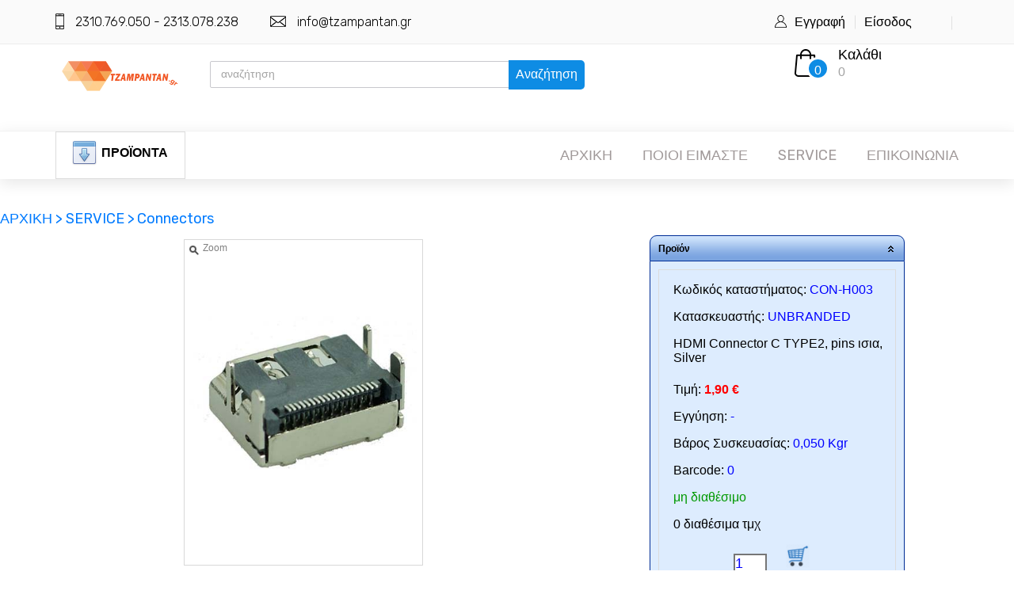

--- FILE ---
content_type: text/html; charset=utf-8
request_url: https://www.tzampantan.gr/HDMI-Connector-C-TYPE2-pins-%CE%B9%CF%83%CE%B9%CE%B1-Silver-745117
body_size: 19541
content:


<!DOCTYPE html>
<html lang="el">
    
<head><link rel="stylesheet" type="text/css" href="/DXR.axd?r=1_251,0_1288,1_67,1_68,1_69,1_250,0_1293,0_20,1_248,1_247,0_1391,0_1396,0_1637,0_1642,1_73,1_72,0_3018,0_3022-0AxMj" /><title>
	 HDMI Connector C TYPE2, pins ισια, Silver | tzampantan.gr 
</title>
    
<!-- Global site tag (gtag.js) - Google Analytics -->
<script async src="https://www.googletagmanager.com/gtag/js?id=G-74T3244VQ2"></script>
<script>
  window.dataLayer = window.dataLayer || [];
  function gtag(){dataLayer.push(arguments);}
  gtag('js', new Date());

  gtag('config', 'G-74T3244VQ2');
</script>
<meta charset="utf-8" /><meta http-equiv="X-UA-Compatible" content="IE=edge,chrome=1" /><meta name="description" content="service υπολογιστών εύοσμος, computer εύοσμος, computer screen εύοσμος, computer store εύοσμος, computer hardware εύοσμος, computer mouse εύοσμος, cpu εύοσμος, Gaming mouse εύοσμος, refurbished Pc εύοσμος, format υπολογιστών εύοσμος, refurbished Laptop εύοσμος, refurbished Εκτυπωτές εύοσμος, Εμπορία και πώληση υπολογιστών εύοσμος, Gaming Pc εύοσμος, Gaming Computer εύοσμος, Συστήματα Ασφαλείας εύοσμος , Συναγερμοί εύοσμος, Toner εύοσμος, Τονερ εύοσμος, Κάμερες εύοσμος, Υπολογιστές , Laptop, Περιφερειακά, Αναλώσιμα, Refurbished, Gaming, Δείτε τιμή" /><meta name="robots" content="index, follow" /><meta http-equiv="Content-Type" content="text/html; charset=utf-8" /><meta name="viewport" content="width=device-width, initial-scale=1" /><link rel="stylesheet" type="text/css" href="styles/bootstrap4/bootstrap.min.css" /><link href="plugins/fontawesome-free-5.0.1/css/fontawesome-all.css" rel="stylesheet" type="text/css" /><link rel="stylesheet" type="text/css" href="plugins/slick-1.8.0/slick.css" /><link rel="stylesheet" type="text/css" href="styles/main_styles.css" /><link rel="stylesheet" type="text/css" href="styles/responsive.css" /><link rel="apple-touch-icon" sizes="180x180" href="/apple-touch-icon.png" /><link rel="icon" type="image/png" sizes="32x32" href="/favicon-32x32.png" /><link rel="icon" type="image/png" sizes="16x16" href="/favicon-16x16.png" /><link rel="manifest" href="/site.webmanifest" /><link rel="mask-icon" href="/safari-pinned-tab.svg" color="#5bbad5" /><meta name="msapplication-TileColor" content="#da532c" /><meta name="theme-color" content="#ffffff" />

    
    <style type="text/css">
              .dxbplc {
            vertical-align: top;
        }
        .itemphoto {
            display: block;
            margin: auto;
            max-width: 200px;
        }
        .contactname {
            display: block;
            width: 100%;
            margin-left:0px
        }
        .contactemail {
            display: block;
            text-overflow: ellipsis ;
            overflow: hidden;
        }

        .auto-style1 {
            margin-left: 0px;
        }
        .auto-style2 {
            width: 100%;
            max-width: 1170px;
            left: 0px;
            top: 0px;
            height: 60px;
            margin-left: auto;
            margin-right: auto;
            padding-left: 15px;
            padding-right: 15px;
        }

        .modalBackround {
            background-color: black;
            filter: alpha(opacity=0.9) !important;
            opacity: 0.6 !important;
            z-index: 20;
        }

        .modalPopup {
           
            position: inherit ;
            width: 450px;
            height: 66px;
            background-color: white;
            border: 5px solid black;
             padding-top: 10px;
            padding-left: 10px;
        }

        .auto-style3 {
            margin-bottom: 14;
        }

        .auto-style5 {
            height: 109px;
            left: 0px;
            top: 0px;
        }

        .auto-style6 {
            width: 100%;
            overflow: hidden;
            left: 0px;
            top: 0px;
        }

        </style>
     
    </head>

<body>
    
    <div class="auto-style6">
	<form method="post" action="./HDMI-Connector-C-TYPE2-pins-ισια-Silver-745117" id="ctl01">
<div class="aspNetHidden">
<input type="hidden" name="__EVENTTARGET" id="__EVENTTARGET" value="" />
<input type="hidden" name="__EVENTARGUMENT" id="__EVENTARGUMENT" value="" />
<input type="hidden" name="__VIEWSTATE" id="__VIEWSTATE" value="rwAQa3oS/pj0A/Nb+4cnCfCPUUy0RuFa/[base64]/aLv4kPyEoFjBfHtdTe+rXdnOSHlJpeniRGEd8nWK+kXmE5Nt/9suc4yyVymJoMWIEDj/qM7BZUDm+uIJeSxzuPuYJQr1RBWP2S/YAUZHRVmR5Z05CXjJG4JI+lfsgeMmnu+wIYLxR9HZTg7zwzMgmKfzHAviQBLGgNN1d8yyoHCp/jKqMkJY/uBw0sDfzHZL8F1S1lchRBG4n+7J002dMiJUg+gi1bc0EU+Lpu5RkdrO2+quo7UTTwe3asZ89AuoMSFH5sNnJ/tQRMVKidLrbVv9+UoAZ7plTX+7RgsYMHw9qr82AFEYvBqh7pQUDBypHImbYBlx7Emm/ZOxuUAqnIo8eUq8VRhScGtoD1xd4DZ6+NsOMrDJBp5dctWHL3y6l8PD9Qp3stzX6ucq5zsYvHQYvUJ6OOt96uNgRKwrpIM/QMJnf8vynjAdY2pLQzY2oXlQQzXGiUb+tiDLnS9oALvkL7g9cxauq9XkuqXq01l/fnPZezoQopqmdfYY5fG0/STv9pr0Sr5hFgL14xqK8BNk5dRt+8YGoFNfU7/P44l+rx0Hpxbv50mtuPgSnRIVa1EQrS8ADELh5JENQg5VmPjbR7YqNbs3eUp6SxCdMmrsGscjz/v9qacQU2gAYSsKpi5z4ftzfMz9aeHi7/A5GWvH+awY+23zUgqifsQLE9wpFYZoyBqj2mAFnXJfsYUpYaaiwewvRLLT8g5MnCW5p8wKjY/ZbEzhsjbueCFBO0CSRCuJBAydkGJkP8Vp4NBOlVnl9Tnsx5zAlHHIZvH8gMFG35N927kgxFbZR9ei0knYd2CD11jb/mMDJuaDz6d7LF77Jp61u8n+e7EMKDgifk4CVbYVqEtmLOYfwZQeS81GRjPt8VELsiQWBuy6uo32tm+Ii68qhBhCtmFjMjya81X0Tg8I1K4B64LleaMvHdM9CX8UYfav2Ht9F999svua0HSAfRaM9n08w9VluEAI7uYwy9BdFp8c0/bGAieRxGr1QVKaLwsu4Nmx1H/QhkWkz8lUbhmiwwbxyjqztDOuDrdtE+31SWYoalvsBAiVVeEu16Jg+u9O05Qkm8WzvvXZTBh6cq4mEX5ou0qs7SQLPqTjlLLqVImHHzE7BPOyTqbPa35LnF3RCVyKZ3qob4hwiv/EstOJ5E6kIsq4y9/aQlWjb1UlODoMy7JGXr/CIXBZ25RcylGDR/zKwwpBERAw+sNdQpUvOfleeKrnr2U/SzUc/GqYGjTdUHwPLKuKtMqhY0KOe53X7aCKUzGXn1+kGWc2DXKp8UqLjDLZb4iSePvLGAZODVaK9KSvve/jWmWLMry1Qli7XthrCZEhfqf3WABzL7ZRxJXZS7df4btOS4CZyjzwaF/DAskw8bl0P7NAW0mdhAbCDLLhSO+e43FLytKQsdLoehOVXzabnyNxTkCIt/lG46DLxgrDOLSryKLzkEnjU6jtO1leqTLis+TEd+aQ5Pznl3vZOjqNLd/a+QPpvWH9KU/[base64]/PjiJN1PhmjxuJQun7lkyqYd9/GlCM/SHTVZ9k8CRwUYprsxhc8/U3cWSEP/jFwnWwP9Ir+kd1vZrk2xCeyJodId8Q8ox+wWH41uoSeaQGHUhCcLe5dWTJHb6ETL8isVA0ag9EfefuO2TRufaBnJnZysk4X/mRarhynzehVGteJjSNYfo2FvfcKYFKNJaw0rNQFYXPC+BmLI2w1wsT1fXtjii1u6DXVy08eCzB4mxDIGqLGM+u77uXl5hO2JA/n2vdO8hYycrDvozHmkyIUrsBJ5Y0WbZN4Y+8qdzUvSyEyzLQx+gsjYeND7A/MPVtxEKJQpXkpLcSBxFcp6AfESyZatrU6sR7tuGiq2DsHIO1PUVPBYRGMVYRFDlkR4NjPexn9UtRzoBQIKVHrj6m+JMNoL/XvUSp4GSBwAeGQbZlsxyX/R1EzpnE1QUuB3/viGnBdH+Ms/tRWSXcQmflvcAgibv00biu8vpxgYSLWgTFXRXdgLm64FSy5gPPWsR9kujBlauTMvZLg3dcuI7yjvZXX+rOtBkSqrsHDc5G38urJ+ovCIPW36f95qgdnbsSxP4IJs0l+HZuR6a6CXW/j1rtbmvIxp5rkQ9b+v/H2UEOyltg58x4ogyYtiZAQjh451XypZ4hwkYBvLgbJnhLOxQ7KjeoZWZh5S3JFTE98Scn9JHN6Jjpwbf3DbnfEnDYLpdWjzmPlwgUVgVB/VVxOXQPWxhiB/+Vve6e6XTwqb5jHICZlJgoZzYfgJiuz0nAbamXXAnEsVlyXVEVfhkSKqiKxs4RDRSk2YaB/Uayg2umoNHl4aa9BbAB/GR8XYHAYMgxmLuTqg58DTsQnkuthXNsODYTrsePsvVEXWZMf8XasHQQt6I2VVR2AvxCibodDeXlFEZO9s2hvTjtgJc69VJQe033Q/C8nxsA5JiWhBKeuUcJL3VTKSArTAEdT1yyeCbMHmW6Zr+P+wgXlwiZRvRfdg96bmpKgVFCNBMfjK0zDiolzDm3E5TSQw8a84KWMNuyeOfa/p6okYUWLgKwmfWlCCHCt9GxDSxUjKiiandWjepY+77jiQQmHCAKgZGxWRiAnfHLenWsg2erevbcXPfR9x/Hqk/LOvcN3hPuMf7AYFAKxBPCm3VJjU8VfWVOJYGFZRe9vLeV39/CTYi4YY9+E0w7MqjhaSsWDq+AzO9/[base64]//n5JmHXIZvcK+EUAdIeoeFwNNP3HpUpb4NkYMo4CGLVLIwdDk5h8c92b1t+Qw4Ww6S/Y1OYiMuTgzbl1rtdc5XqeT6xP0jNivqCnLDu3Zw42kUQbmT+KAqSdrDF3NYao7W1gnnuDn47Wm09H40TwcP2y59PhtiAs+ZRHLcG2RfVeFo1YOaXhJsKMKr2Wk5f4FbQC2XybMFAHCj53r8m7w6IAUvq9A5A3Xi/46bN9Ttku2T1+h7AD44DVhEPTCShR2u9RbFvXy/VH11iowuQmY42hi6SCOsLJwUWQONgDwV7S5xiypohtAz8u287bhvZljcZdMUVudcxiGr+C/Koy5WIxTaNwOXmCZFEiXG+PCww820DtavpdNv79KCK0/nGfK4/g7ECrB+uQ1PcOeojDZpZqG88yVwhrKrJdY/kc6wPnW83Qiz9XCLZCoCqxRbHpwbrTlP44XzlG9kOEXBcuBWHu1ZasIar686KTzvDlbEz6zod34KDtAsr7dsuLFah+JjcTl6smtX81YfuDiJK/tGHKEmyuBcgjVnIJSGVskLJzOmzBJDtOX9bprh4WWepyibjmiuNybkdFmx66rFgABDHmNU3rlBqew==" />
</div>

<script type="text/javascript">
//<![CDATA[
var theForm = document.forms['ctl01'];
if (!theForm) {
    theForm = document.ctl01;
}
function __doPostBack(eventTarget, eventArgument) {
    if (!theForm.onsubmit || (theForm.onsubmit() != false)) {
        theForm.__EVENTTARGET.value = eventTarget;
        theForm.__EVENTARGUMENT.value = eventArgument;
        theForm.submit();
    }
}
//]]>
</script>


<script src="/WebResource.axd?d=pynGkmcFUV13He1Qd6_TZKzl0pgJUE93IMWgssWsKVMzbIT6ighqmNyhA2QD31HwyXHTUfRka_yyDkF5w0Bj-A2&amp;t=638901598200000000" type="text/javascript"></script>

<div class="aspNetHidden">

	<input type="hidden" name="__VIEWSTATEGENERATOR" id="__VIEWSTATEGENERATOR" value="0989872F" />
	<input type="hidden" name="__VIEWSTATEENCRYPTED" id="__VIEWSTATEENCRYPTED" value="" />
	<input type="hidden" name="__EVENTVALIDATION" id="__EVENTVALIDATION" value="baLYhE7Z11hxHpDfpzG2mWtr80dj1Opzx5QTw1R6ty+d8IJvDvqqBOAFzp9sTcN1i6jb53qOXyXbW9j7niHO3xIF6E2s69uQAeyUp0SgYZZabZ4frlBAt9MRNoa45BSnmeaq7X2eBOGj3AzQBbFxPBxxqgoP9Pe5nFF5ouB0/X8sahmm6PytuJsCbgPW67DZY3gD0i+ofhzzBTRSw4vz9Z6a7+jCWNSka9jTISKA3G31ZzIC4L2RaZA/qPNhNmCz1HFz6NJiDbUczFrtwlhdqceAcjy1kUS0BvGQAdxo9mv21+jaIfaeheUO2NxR6zKzFanDcXDT+rzX6sGrxt2cm5S8+2TaPn4MHzWj3xxXXDUK68Uq/8g1PTw7hmxR609dwM0EVhBYGB0znACjYCvSlsNwobORda7YVQuYXVmFugY=" />
</div>
	<!-- Header -->
	
	<header class="header">

		<!-- Top Bar -->

		<div class="top_bar">
			<div class="container">
				<div class="row">
					<div class="col d-flex flex-row">
						<div class="top_bar_contact_item"><div class="top_bar_icon"><img src="images/phone.png" alt=""></div>2310.769.050 - 2313.078.238</div>
						<div class="top_bar_contact_item"><div class="top_bar_icon"><img src="images/mail.png" alt=""></div><a href="mailto:info@tzampantan.gr">info@tzampantan.gr</a></div>
						<div class="top_bar_content ml-auto">
							<div class="top_bar_menu">
								<ul class="standard_dropdown top_bar_dropdown">
								</ul>
							</div>
							<div class="top_bar_user">
								<div class="user_icon"><img src="images/user.svg" alt=""></div>
								    <div>
                                    <a id="LinkRegister" href="%ce%95%ce%b3%ce%b3%cf%81%ce%b1%cf%86%ce%ae">Εγγραφή</a></div>
								<div>
                                    <a id="LinkLogIn" href="%ce%95%ce%af%cf%83%ce%bf%ce%b4%ce%bf%cf%82">Είσοδος</a></div>
                                <div>
                                    <a id="lblemail" href="%ce%9b%ce%bf%ce%b3%ce%b1%cf%81%ce%b9%ce%b1%cf%83%ce%bc%cf%8c%cf%82"></a>
                              <div>
                                  <div class="top_bar_user">
                                 	<ul class="standard_dropdown top_bar_dropdown">
								</ul>
							</div> 
                                               
                                                      </div>
                                  </div>
						
                        </div>
                        </div>
					</div>
				</div>
			</div>		
		</div>

		<!-- Header Main -->

		<div class="header_main">
			<div class="container">
				<div class="row">

					<!-- Logo -->
					<div class="col-lg-2 col-sm-3 col-3 order-1">
						<div class="auto-style5">
							<div class="logo">
                            </div>
						    <br />
                            
                            <a id="imagelogo" href="https://www.tzampantan.gr/"><img src="images_pro/tzampantan-logo.png" alt="HyperLink" style="height:38px;" /></a>        
						</div>
					</div>
<!-- Search -->
			<div class="col-lg-5 col-12 order-lg-3 order-3 text-lg-left text-right">
						<span class="custom_dropdown_placeholder clc"></span>
                        <script id="dxis_1098002111" src="/DXR.axd?r=1_14,1_64,1_15,1_16,1_17,1_225,1_226,1_26,1_18,1_224,1_20,1_27,1_34,1_40,1_32,1_60,1_59,1_42,1_49,1_39-0AxMj" type="text/javascript"></script><table class="dxeTextBoxSys dxeTextBox_iOS dxeTextBoxDefaultWidthSys" id="txtsearch" style="height:34px;width:450px;">
	<tr>
		<td class="dxic" style="width:100%;"><input class="dxeEditArea_iOS dxeEditAreaSys" id="txtsearch_I" name="ctl00$txtsearch" onfocus="ASPx.EGotFocus(&#39;txtsearch&#39;)" onblur="ASPx.ELostFocus(&#39;txtsearch&#39;)" onchange="ASPx.EValueChanged(&#39;txtsearch&#39;)" value="αναζήτηση" type="text" /></td>
	</tr>
</table><script id="dxss_1612418906" type="text/javascript">
<!--
ASPx.createControl(ASPxClientTextBox,'txtsearch','',{'uniqueID':'ctl00$txtsearch','stateObject':{'rawValue':''},'nullText':'αναζήτηση'},null,null,{'decorationStyles':[{'key':'F','className':'dxeFocused_iOS','cssText':''},{'key':'N','className':'dxeNullText_iOS','cssText':''}]});

//-->
</script>
                      	
                <div class="dxbButton header_search_button trans_300 dxbButtonSys dxbTSys" id="ButSearch" style="color:White;font-size:Medium;-webkit-user-select:none;">
	<div class="dxb">
		<div class="dxb-hbc">
			<input id="ButSearch_I" class="dxb-hb" value="Αναζήτηση" type="submit" name="ctl00$ButSearch" />
		</div><span class="dx-vam">Αναζήτηση</span>
	</div>
</div><script id="dxss_44357011" type="text/javascript">
<!--
ASPx.AddHoverItems('ButSearch',[[['dxbButtonHover'],[''],[''],['','TC']]]);
ASPx.AddPressedItems('ButSearch',[[['dxbButtonPressed'],[''],[''],['','TC']]]);
ASPx.AddSelectedItems('ButSearch',[[['dxbf'],[''],['CD']]]);
ASPx.createControl(ASPxClientButton,'ButSearch','',{'uniqueID':'ctl00$ButSearch','serverEvents':['Click']});

//-->
</script>
                <ul class="custom_list clc">                            
						</ul>				
						</div>	

										<!-- Wishlist -->
					<div class="col-lg-4 col-9 order-lg-3 order-2 text-lg-left text-right">
						<div class="">
							<div class="">
								<div class=""></div>
								<div class="">
									<div class=""><a href="#"></a></div>
									<div class="">                                      
                                        

                                    </div>
								</div>
							</div>

							<!-- Cart -->
						<div class="cart">
								<div class="cart_container d-flex flex-row align-items-center justify-content-end">
									<div class="cart_icon">
										<img src="images/cart.png" alt="">
										<div class="cart_count"><span>
                                            <span class="dxeBase" id="lblCount" style="font-size:Medium;">0</span>
                                            </span></div>
									</div>
									<div class="cart_content">
										<div class="cart_text"><a href="Καλάθι-Αγορών">Καλάθι</a></div>
										<div class="cart_price">
                                            <span class="dxeBase" id="lblCartPrice" style="font-size:Medium;">0</span>
                                            
                                           </div>
									</div>
								</div>
							</div>
						</div>
					</div>
				</div>
			</div>
		</div>

           
		
        
		
		<!-- Main Navigation -->

		<nav class="main_nav">
			<div class="auto-style2">
				<div class="row">
					<div class="col">
						
						<div class="main_nav_content d-flex flex-row">

							<!-- Categories Menu -->
							
							<div class="">
								<div class="">
									<div class="">
                                        <div class="dxmLite_iOS dxm-ltr">
	<div class="dxm-slide-panel">
		<div class="dxm-main dxm-vertical dxm-noWrap main_nav_content d-flex flex-row" id="ASPxMenu1" style="font-size:Medium;cursor:pointer;text-align:Center;">
			<ul class="dx dxm-image-l dxm-gutter" style="margin:0px auto;">
				<li class="dxm-item dxm-menuItem dxm-subMenu" style="font-size:Medium;cursor:pointer;"><div class="dxm-content dxm-hasText">
					<img class="dxIcon_actions_down_32x32 dxm-image dx-vam" src="/DXR.axd?r=1_110-0AxMj" alt="" /><span class="dx-vam">ΠΡΟΪΟΝΤΑ</span>
				</div><div class="dxm-popOut">
					<img class="dxWeb_mVerticalPopOut_iOS dxm-pImage" src="/DXR.axd?r=1_110-0AxMj" alt=">" />
				</div><b class="dx-clear"></b></li>
			</ul>
		</div><b class="dx-clear"></b><div id="ASPxMenu1_DXM0_" style="z-index:20002;display:none;">
			<div class="dxm-popup subMenu" style="font-size:Medium;">
				<ul class="dx dxm-noImages dxm-gutter">
					<li class="dxm-item dxm-subMenu" style="font-size:Medium;"><div class="dxm-content dxm-hasText">
						<span class="dx-vam">ΝΕΑ &amp; REF PC</span>
					</div><div class="dxm-popOut">
						<img class="dxWeb_mVerticalPopOut_iOS dxm-pImage" src="/DXR.axd?r=1_110-0AxMj" alt=">" />
					</div><b class="dx-clear"></b></li><li class="dxm-spacing"></li><li class="dxm-item dxm-subMenu" style="font-size:Medium;"><div class="dxm-content dxm-hasText">
						<span class="dx-vam">ΠΕΡΙΦΕΡΕΙΑΚΑ</span>
					</div><div class="dxm-popOut">
						<img class="dxWeb_mVerticalPopOut_iOS dxm-pImage" src="/DXR.axd?r=1_110-0AxMj" alt=">" />
					</div><b class="dx-clear"></b></li><li class="dxm-spacing"></li><li class="dxm-item dxm-subMenu" style="font-size:Medium;"><div class="dxm-content dxm-hasText">
						<span class="dx-vam">GAMING</span>
					</div><div class="dxm-popOut">
						<img class="dxWeb_mVerticalPopOut_iOS dxm-pImage" src="/DXR.axd?r=1_110-0AxMj" alt=">" />
					</div><b class="dx-clear"></b></li><li class="dxm-spacing"></li><li class="dxm-item dxm-subMenu" style="font-size:Medium;"><div class="dxm-content dxm-hasText">
						<span class="dx-vam">MOBILE</span>
					</div><div class="dxm-popOut">
						<img class="dxWeb_mVerticalPopOut_iOS dxm-pImage" src="/DXR.axd?r=1_110-0AxMj" alt=">" />
					</div><b class="dx-clear"></b></li><li class="dxm-spacing"></li><li class="dxm-item dxm-subMenu" style="font-size:Medium;"><div class="dxm-content dxm-hasText">
						<span class="dx-vam">SERVICE &amp; ΕΡΓΑΛΕΙΑ</span>
					</div><div class="dxm-popOut">
						<img class="dxWeb_mVerticalPopOut_iOS dxm-pImage" src="/DXR.axd?r=1_110-0AxMj" alt=">" />
					</div><b class="dx-clear"></b></li><li class="dxm-spacing"></li><li class="dxm-item dxm-subMenu" style="font-size:Medium;"><div class="dxm-content dxm-hasText">
						<span class="dx-vam">ΕΚΤΥΠΩΤΕΣ &amp; ΤΟΝΕΡ-ΙΝΚ</span>
					</div><div class="dxm-popOut">
						<img class="dxWeb_mVerticalPopOut_iOS dxm-pImage" src="/DXR.axd?r=1_110-0AxMj" alt=">" />
					</div><b class="dx-clear"></b></li><li class="dxm-spacing"></li><li class="dxm-item dxm-subMenu" style="font-size:Medium;"><div class="dxm-content dxm-hasText">
						<span class="dx-vam">ΣΠΙΤΙ &amp; GADGETS</span>
					</div><div class="dxm-popOut">
						<img class="dxWeb_mVerticalPopOut_iOS dxm-pImage" src="/DXR.axd?r=1_110-0AxMj" alt=">" />
					</div><b class="dx-clear"></b></li><li class="dxm-spacing"></li><li class="dxm-item dxm-subMenu" style="font-size:Medium;"><div class="dxm-content dxm-hasText">
						<span class="dx-vam">ΣΥΣΤΗΜΑΤΑ ΑΣΦΑΛΕΙΑΣ</span>
					</div><div class="dxm-popOut">
						<img class="dxWeb_mVerticalPopOut_iOS dxm-pImage" src="/DXR.axd?r=1_110-0AxMj" alt=">" />
					</div><b class="dx-clear"></b></li>
				</ul>
			</div>
		</div><div id="ASPxMenu1_DXM0i0_" style="z-index:20004;display:none;">
			<div class="dxm-popup subMenu" style="font-size:Medium;">
				<ul class="dx dxm-noImages dxm-gutter">
					<li class="dxm-item dxm-subMenu" style="font-size:Medium;"><div class="dxm-content dxm-hasText">
						<span class="dx-vam">PC &amp; ΑΝΑΒΑΘΜΙΣΗ</span>
					</div><div class="dxm-popOut">
						<img class="dxWeb_mVerticalPopOut_iOS dxm-pImage" src="/DXR.axd?r=1_110-0AxMj" alt=">" />
					</div><b class="dx-clear"></b></li><li class="dxm-spacing"></li><li class="dxm-item dxm-subMenu" style="font-size:Medium;"><div class="dxm-content dxm-hasText">
						<span class="dx-vam">REFURBISHED</span>
					</div><div class="dxm-popOut">
						<img class="dxWeb_mVerticalPopOut_iOS dxm-pImage" src="/DXR.axd?r=1_110-0AxMj" alt=">" />
					</div><b class="dx-clear"></b></li><li class="dxm-spacing"></li><li class="dxm-item dxm-subMenu" style="font-size:Medium;"><div class="dxm-content dxm-hasText">
						<span class="dx-vam">SOFTWARE</span>
					</div><div class="dxm-popOut">
						<img class="dxWeb_mVerticalPopOut_iOS dxm-pImage" src="/DXR.axd?r=1_110-0AxMj" alt=">" />
					</div><b class="dx-clear"></b></li>
				</ul>
			</div>
		</div><div id="ASPxMenu1_DXM0i0i0_" style="z-index:20006;display:none;">
			<div class="dxm-popup subMenu" style="font-size:Medium;">
				<ul class="dx dxm-gutter">
					<li class="dxm-item dxm-noSubMenu"><a class="dxm-content dxm-hasText dx" href="PC-ΑΝΑΒΑΘΜΙΣΗ-Νέα-PC-Laptop-151" style="font-size:Medium;"><img class="dxIcon_data_servermode_32x32 dxm-image dx-vam" src="/DXR.axd?r=1_110-0AxMj" alt="" /><span class="dx-vam">Νέα PC &amp; Laptop</span></a><b class="dx-clear"></b></li><li class="dxm-spacing"></li><li class="dxm-item dxm-noSubMenu"><a class="dxm-content dxm-hasText dx" href="PC-ΑΝΑΒΑΘΜΙΣΗ-Κάρτες-Γραφικών-161" style="font-size:Medium;"><img class="dxm-image dx-vam" src="Icon/cardgraphics.jpg" alt="" /><span class="dx-vam">Κάρτες-Γραφικών</span></a><b class="dx-clear"></b></li><li class="dxm-spacing"></li><li class="dxm-item dxm-subMenu" style="font-size:Medium;"><div class="dxm-content dxm-hasText">
						<img class="dxm-image dx-vam" src="Icon/cpu.jpg" alt="" /><span class="dx-vam">Επεξεργαστές</span>
					</div><div class="dxm-popOut">
						<img class="dxWeb_mVerticalPopOut_iOS dxm-pImage" src="/DXR.axd?r=1_110-0AxMj" alt=">" />
					</div><b class="dx-clear"></b></li><li class="dxm-spacing"></li><li class="dxm-item dxm-subMenu" style="font-size:Medium;"><div class="dxm-content dxm-hasText">
						<img class="dxm-image dx-vam" src="Icon/ram.jpg" alt="" /><span class="dx-vam">Μνήμες</span>
					</div><div class="dxm-popOut">
						<img class="dxWeb_mVerticalPopOut_iOS dxm-pImage" src="/DXR.axd?r=1_110-0AxMj" alt=">" />
					</div><b class="dx-clear"></b></li><li class="dxm-spacing"></li><li class="dxm-item dxm-subMenu" style="font-size:Medium;"><div class="dxm-content dxm-hasText">
						<img class="dxm-image dx-vam" src="Icon/board.jpg" alt="" /><span class="dx-vam">Μητρικές κάρτες</span>
					</div><div class="dxm-popOut">
						<img class="dxWeb_mVerticalPopOut_iOS dxm-pImage" src="/DXR.axd?r=1_110-0AxMj" alt=">" />
					</div><b class="dx-clear"></b></li><li class="dxm-spacing"></li><li class="dxm-item dxm-noSubMenu"><a class="dxm-content dxm-hasText dx" href="PC-ΑΝΑΒΑΘΜΙΣΗ-Τροφοδοτικά-12" style="font-size:Medium;"><img class="dxm-image dx-vam" src="Icon/psu.jpg" alt="" /><span class="dx-vam">Τροφοδοτικά</span></a><b class="dx-clear"></b></li><li class="dxm-spacing"></li><li class="dxm-item dxm-noSubMenu"><a class="dxm-content dxm-hasText dx" href="PC-ΑΝΑΒΑΘΜΙΣΗ-Ψύξη-68" style="font-size:Medium;"><img class="dxm-image dx-vam" src="Icon/fan.jpg" alt="" /><span class="dx-vam">Ψύξη</span></a><b class="dx-clear"></b></li><li class="dxm-spacing"></li><li class="dxm-item dxm-noSubMenu"><a class="dxm-content dxm-hasText dx" href="PC-ΑΝΑΒΑΘΜΙΣΗ-Κουτιά-69" style="font-size:Medium;"><img class="dxm-image dx-vam" src="Icon/pc%20case.jpg" alt="" /><span class="dx-vam">Κουτιά</span></a><b class="dx-clear"></b></li><li class="dxm-spacing"></li><li class="dxm-item dxm-noSubMenu"><a class="dxm-content dxm-hasText dx" href="PC-ΑΝΑΒΑΘΜΙΣΗ-Κάρτες-Επέκτασης-PCI-κ-α-33" style="font-size:Medium;"><img class="dxm-image dx-vam" src="Icon/pci.jpg" alt="" /><span class="dx-vam">Κάρτες Επέκτασης PCI κ.α</span></a><b class="dx-clear"></b></li><li class="dxm-spacing"></li><li class="dxm-item dxm-subMenu" style="font-size:Medium;"><div class="dxm-content dxm-hasText">
						<img class="dxm-image dx-vam" src="Icon/hdd.jpg" alt="" /><span class="dx-vam">Σκληροί Δίσκοι</span>
					</div><div class="dxm-popOut">
						<img class="dxWeb_mVerticalPopOut_iOS dxm-pImage" src="/DXR.axd?r=1_110-0AxMj" alt=">" />
					</div><b class="dx-clear"></b></li>
				</ul>
			</div>
		</div><div id="ASPxMenu1_DXM0i0i0i2_" style="z-index:20008;display:none;">
			<div class="dxm-popup subMenu" style="font-size:Medium;">
				<ul class="dx dxm-gutter">
					<li class="dxm-item"><a class="dxm-content dxm-hasText dx" href="PC-ΑΝΑΒΑΘΜΙΣΗ-Επεξεργαστές-Amd-14" style="font-size:Medium;"><img class="dxm-image dx-vam" src="Icon/cpu.jpg" alt="" /><span class="dx-vam">Amd</span></a><b class="dx-clear"></b></li><li class="dxm-spacing"></li><li class="dxm-item"><a class="dxm-content dxm-hasText dx" href="PC-ΑΝΑΒΑΘΜΙΣΗ-Επεξεργαστές-Intel-15" style="font-size:Medium;"><img class="dxm-image dx-vam" src="Icon/cpu.jpg" alt="" /><span class="dx-vam">Intel</span></a><b class="dx-clear"></b></li>
				</ul>
			</div>
		</div><div id="ASPxMenu1_DXM0i0i0i3_" style="z-index:20008;display:none;">
			<div class="dxm-popup subMenu" style="font-size:Medium;">
				<ul class="dx dxm-gutter">
					<li class="dxm-item"><a class="dxm-content dxm-hasText dx" href="PC-ΑΝΑΒΑΘΜΙΣΗ-Μνήμες-Υπολογιστή-10" style="font-size:Medium;"><img class="dxm-image dx-vam" src="Icon/ram.jpg" alt="" /><span class="dx-vam">Υπολογιστή</span></a><b class="dx-clear"></b></li><li class="dxm-spacing"></li><li class="dxm-item"><a class="dxm-content dxm-hasText dx" href="PC-ΑΝΑΒΑΘΜΙΣΗ-Μνήμες-Λάπτοπ-16" style="font-size:Medium;"><img class="dxm-image dx-vam" src="Icon/ram.jpg" alt="" /><span class="dx-vam">Λάπτοπ</span></a><b class="dx-clear"></b></li>
				</ul>
			</div>
		</div><div id="ASPxMenu1_DXM0i0i0i4_" style="z-index:20008;display:none;">
			<div class="dxm-popup subMenu" style="font-size:Medium;">
				<ul class="dx dxm-gutter">
					<li class="dxm-item"><a class="dxm-content dxm-hasText dx" href="PC-ΑΝΑΒΑΘΜΙΣΗ-Μητρικές-κάρτες-AMD-11" style="font-size:Medium;"><img class="dxm-image dx-vam" src="Icon/board.jpg" alt="" /><span class="dx-vam">Amd</span></a><b class="dx-clear"></b></li><li class="dxm-spacing"></li><li class="dxm-item"><a class="dxm-content dxm-hasText dx" href="PC-ΑΝΑΒΑΘΜΙΣΗ-Μητρικές-κάρτες-INTEL-87" style="font-size:Medium;"><img class="dxm-image dx-vam" src="Icon/board.jpg" alt="" /><span class="dx-vam">Intel</span></a><b class="dx-clear"></b></li>
				</ul>
			</div>
		</div><div id="ASPxMenu1_DXM0i0i0i9_" style="z-index:20008;display:none;">
			<div class="dxm-popup subMenu" style="font-size:Medium;">
				<ul class="dx dxm-gutter">
					<li class="dxm-item"><a class="dxm-content dxm-hasText dx" href="PC-ΑΝΑΒΑΘΜΙΣΗ-Σκληροί-Δίσκοι-Hdd-13" style="font-size:Medium;"><img class="dxm-image dx-vam" src="Icon/hdd.jpg" alt="" /><span class="dx-vam">Hdd</span></a><b class="dx-clear"></b></li><li class="dxm-spacing"></li><li class="dxm-item"><a class="dxm-content dxm-hasText dx" href="PC-ΑΝΑΒΑΘΜΙΣΗ-Σκληροί-Δίσκοι-Ssd-70" style="font-size:Medium;"><img class="dxm-image dx-vam" src="Icon/ssd.jpg" alt="" /><span class="dx-vam">Ssd</span></a><b class="dx-clear"></b></li><li class="dxm-spacing"></li><li class="dxm-item"><a class="dxm-content dxm-hasText dx" href="PC-ΑΝΑΒΑΘΜΙΣΗ-Σκληροί-Δίσκοι-M-2-71" style="font-size:Medium;"><img class="dxm-image dx-vam" src="Icon/m.2.jpg" alt="" /><span class="dx-vam">M.2</span></a><b class="dx-clear"></b></li><li class="dxm-spacing"></li><li class="dxm-item"><a class="dxm-content dxm-hasText dx" href="PC-ΑΝΑΒΑΘΜΙΣΗ-Εξωτερικοί-Σκληροί-Δίσκοι-163" style="font-size:Medium;"><img class="dxm-image dx-vam" src="Icon/external%20disk.jpg" alt="" /><span class="dx-vam">Εξωτερικοί</span></a><b class="dx-clear"></b></li>
				</ul>
			</div>
		</div><div id="ASPxMenu1_DXM0i0i1_" style="z-index:20006;display:none;">
			<div class="dxm-popup subMenu" style="font-size:Medium;">
				<ul class="dx dxm-gutter">
					<li class="dxm-item"><a class="dxm-content dxm-hasText dx" href="REFURBISHED-Υπολογιστές-2" style="font-size:Medium;"><img class="dxIcon_data_servermode_32x32 dxm-image dx-vam" src="/DXR.axd?r=1_110-0AxMj" alt="" /><span class="dx-vam">Υπολογιστές</span></a><b class="dx-clear"></b></li><li class="dxm-spacing"></li><li class="dxm-item"><a class="dxm-content dxm-hasText dx" href="REFURBISHED-Λάπτοπ-3" style="font-size:Medium;"><img class="dxm-image dx-vam" src="Icon/laptop.jpg" alt="" /><span class="dx-vam">Λάπτοπ</span></a><b class="dx-clear"></b></li><li class="dxm-spacing"></li><li class="dxm-item"><a class="dxm-content dxm-hasText dx" href="REFURBISHED-Οθόνες-4" style="font-size:Medium;"><img class="dxm-image dx-vam" src="Icon/screen.jpg" alt="" /><span class="dx-vam">Οθόνες</span></a><b class="dx-clear"></b></li><li class="dxm-spacing"></li><li class="dxm-item"><a class="dxm-content dxm-hasText dx" href="REFURBISHED-Σκληροί-Δίσκοι-19" style="font-size:Medium;"><img class="dxm-image dx-vam" src="Icon/hdd.jpg" alt="" /><span class="dx-vam">Σκληροί Δίσκοι</span></a><b class="dx-clear"></b></li>
				</ul>
			</div>
		</div><div id="ASPxMenu1_DXM0i0i2_" style="z-index:20006;display:none;">
			<div class="dxm-popup subMenu" style="font-size:Medium;">
				<ul class="dx dxm-gutter">
					<li class="dxm-item"><a class="dxm-content dxm-hasText dx" href="SOFTWARE-Λειτουργικά-Συστήματα-186" style="font-size:Medium;"><img class="dxm-image dx-vam" src="Icon/win.jpg" alt="" /><span class="dx-vam">Λειτουργικά Συστήματα</span></a><b class="dx-clear"></b></li><li class="dxm-spacing"></li><li class="dxm-item"><a class="dxm-content dxm-hasText dx" href="SOFTWARE-Antivirus-187" style="font-size:Medium;"><img class="dxm-image dx-vam" src="Icon/antivirus.jpg" alt="" /><span class="dx-vam">Antivirus</span></a><b class="dx-clear"></b></li><li class="dxm-spacing"></li><li class="dxm-item"><a class="dxm-content dxm-hasText dx" href="SOFTWARE-Εφαρμογές-188" style="font-size:Medium;"><img class="dxm-image dx-vam" src="Icon/software.jpg" alt="" /><span class="dx-vam">Εφαρμογές</span></a><b class="dx-clear"></b></li>
				</ul>
			</div>
		</div><div id="ASPxMenu1_DXM0i1_" style="z-index:20004;display:none;">
			<div class="dxm-popup subMenu" style="font-size:Medium;">
				<ul class="dx dxm-noImages dxm-gutter">
					<li class="dxm-item dxm-subMenu" style="font-size:Medium;"><div class="dxm-content dxm-hasText">
						<span class="dx-vam">ΣΥΝΟΔΕΥΤΙΚΑ PC</span>
					</div><div class="dxm-popOut">
						<img class="dxWeb_mVerticalPopOut_iOS dxm-pImage" src="/DXR.axd?r=1_110-0AxMj" alt=">" />
					</div><b class="dx-clear"></b></li><li class="dxm-spacing"></li><li class="dxm-item dxm-subMenu" style="font-size:Medium;"><div class="dxm-content dxm-hasText">
						<span class="dx-vam">ΔIKTYAKA</span>
					</div><div class="dxm-popOut">
						<img class="dxWeb_mVerticalPopOut_iOS dxm-pImage" src="/DXR.axd?r=1_110-0AxMj" alt=">" />
					</div><b class="dx-clear"></b></li><li class="dxm-spacing"></li><li class="dxm-item dxm-subMenu" style="font-size:Medium;"><div class="dxm-content dxm-hasText">
						<span class="dx-vam">ΕΙΚΟΝΑ-ΗΧΟΣ</span>
					</div><div class="dxm-popOut">
						<img class="dxWeb_mVerticalPopOut_iOS dxm-pImage" src="/DXR.axd?r=1_110-0AxMj" alt=">" />
					</div><b class="dx-clear"></b></li><li class="dxm-spacing"></li><li class="dxm-item dxm-subMenu" style="font-size:Medium;"><div class="dxm-content dxm-hasText">
						<span class="dx-vam">ΚΑΛΩΔΙΑ</span>
					</div><div class="dxm-popOut">
						<img class="dxWeb_mVerticalPopOut_iOS dxm-pImage" src="/DXR.axd?r=1_110-0AxMj" alt=">" />
					</div><b class="dx-clear"></b></li><li class="dxm-spacing"></li><li class="dxm-item dxm-subMenu" style="font-size:Medium;"><div class="dxm-content dxm-hasText">
						<span class="dx-vam">ΤΡΟΦΟΔΟΣΙΑ-ΡΕΥΜΑΤΟΣ</span>
					</div><div class="dxm-popOut">
						<img class="dxWeb_mVerticalPopOut_iOS dxm-pImage" src="/DXR.axd?r=1_110-0AxMj" alt=">" />
					</div><b class="dx-clear"></b></li><li class="dxm-spacing"></li><li class="dxm-item dxm-subMenu" style="font-size:Medium;"><div class="dxm-content dxm-hasText">
						<span class="dx-vam">ΑΞΕΣΟΥΑΡ ΓΙΑ ΛΑΠΤΟΠ</span>
					</div><div class="dxm-popOut">
						<img class="dxWeb_mVerticalPopOut_iOS dxm-pImage" src="/DXR.axd?r=1_110-0AxMj" alt=">" />
					</div><b class="dx-clear"></b></li>
				</ul>
			</div>
		</div><div id="ASPxMenu1_DXM0i1i0_" style="z-index:20006;display:none;">
			<div class="dxm-popup subMenu" style="font-size:Medium;">
				<ul class="dx dxm-gutter">
					<li class="dxm-item dxm-subMenu" style="font-size:Medium;"><div class="dxm-content dxm-hasText">
						<img class="dxm-image dx-vam" src="Icon/mouse%20central.ico" alt="" /><span class="dx-vam">Ποντίκια</span>
					</div><div class="dxm-popOut">
						<img class="dxWeb_mVerticalPopOut_iOS dxm-pImage" src="/DXR.axd?r=1_110-0AxMj" alt=">" />
					</div><b class="dx-clear"></b></li><li class="dxm-spacing"></li><li class="dxm-item dxm-subMenu" style="font-size:Medium;"><div class="dxm-content dxm-hasText">
						<img class="dxm-image dx-vam" src="Icon/kb.mouse.jpg" alt="" /><span class="dx-vam">Set Πληκτρολόγιο-Ποντίκι</span>
					</div><div class="dxm-popOut">
						<img class="dxWeb_mVerticalPopOut_iOS dxm-pImage" src="/DXR.axd?r=1_110-0AxMj" alt=">" />
					</div><b class="dx-clear"></b></li><li class="dxm-spacing"></li><li class="dxm-item dxm-noSubMenu"><a class="dxm-content dxm-hasText dx" href="ΠΕΡΙΦΕΡΕΙΑΚΑ-Πληκτρολόγια-Ενσύρματα-23" style="font-size:Medium;"><img class="dxm-image dx-vam" src="Icon/keyboardwired.jpg" alt="" /><span class="dx-vam">Πληκτρολόγια-Ενσύρματα</span></a><b class="dx-clear"></b></li><li class="dxm-spacing"></li><li class="dxm-item dxm-noSubMenu"><a class="dxm-content dxm-hasText dx" href="ΠΕΡΙΦΕΡΕΙΑΚΑ-Πληκτρολόγια-Ασύρματα-24" style="font-size:Medium;"><img class="dxm-image dx-vam" src="Icon/keyboard_wireless.jpg" alt="" /><span class="dx-vam">Πληκτρολόγια-Ασύρματα</span></a><b class="dx-clear"></b></li><li class="dxm-spacing"></li><li class="dxm-item dxm-noSubMenu"><a class="dxm-content dxm-hasText dx" href="ΠΕΡΙΦΕΡΕΙΑΚΑ-Mouse-Pad-25" style="font-size:Medium;"><img class="dxm-image dx-vam" src="Icon/mousepad.jpg" alt="" /><span class="dx-vam">Mouse-Pad</span></a><b class="dx-clear"></b></li><li class="dxm-spacing"></li><li class="dxm-item dxm-noSubMenu"><a class="dxm-content dxm-hasText dx" href="ΠΕΡΙΦΕΡΕΙΑΚΑ-Card-Reader-27" style="font-size:Medium;"><img class="dxm-image dx-vam" src="Icon/cardreader.jpg" alt="" /><span class="dx-vam">Card-Reader</span></a><b class="dx-clear"></b></li><li class="dxm-spacing"></li><li class="dxm-item dxm-noSubMenu"><a class="dxm-content dxm-hasText dx" href="ΠΕΡΙΦΕΡΕΙΑΚΑ-Ακουστικά-Μικρόφωνα-Η-Υ-28" style="font-size:Medium;"><img class="dxm-image dx-vam" src="Icon/headphones.jpg" alt="" /><span class="dx-vam">Ακουστικά - Μικρόφωνα Η/Υ</span></a><b class="dx-clear"></b></li><li class="dxm-spacing"></li><li class="dxm-item dxm-noSubMenu"><a class="dxm-content dxm-hasText dx" href="ΠΕΡΙΦΕΡΕΙΑΚΑ-Θήκες-Σκληρών-Δίσκων-29" style="font-size:Medium;"><img class="dxm-image dx-vam" src="Icon/external%20hdd.png" alt="" style="height:32px;width:32px;" /><span class="dx-vam">Θήκες Σκληρών Δίσκων</span></a><b class="dx-clear"></b></li><li class="dxm-spacing"></li><li class="dxm-item dxm-noSubMenu"><a class="dxm-content dxm-hasText dx" href="ΠΕΡΙΦΕΡΕΙΑΚΑ-Usb-Flash-30" style="font-size:Medium;"><img class="dxm-image dx-vam" src="Icon/usb.jpg" alt="" /><span class="dx-vam">Usb Flash</span></a><b class="dx-clear"></b></li><li class="dxm-spacing"></li><li class="dxm-item dxm-noSubMenu"><a class="dxm-content dxm-hasText dx" href="ΠΕΡΙΦΕΡΕΙΑΚΑ-Web-Κάμερες-86" style="font-size:Medium;"><img class="dxm-image dx-vam" src="Icon/webcam.jpg" alt="" /><span class="dx-vam">Web Κάμερες</span></a><b class="dx-clear"></b></li><li class="dxm-spacing"></li><li class="dxm-item dxm-noSubMenu"><a class="dxm-content dxm-hasText dx" href="ΠΕΡΙΦΕΡΕΙΑΚΑ-Κάρτες-Μνήμης-31" style="font-size:Medium;"><img class="dxm-image dx-vam" src="Icon/cardreadermicro.jpg" alt="" style="height:32px;width:32px;" /><span class="dx-vam">Κάρτες Μνήμης</span></a><b class="dx-clear"></b></li><li class="dxm-spacing"></li><li class="dxm-item dxm-noSubMenu"><a class="dxm-content dxm-hasText dx" href="ΠΕΡΙΦΕΡΕΙΑΚΑ-Ηχεία-32" style="font-size:Medium;"><img class="dxm-image dx-vam" src="Icon/speakers.jpg" alt="" /><span class="dx-vam">Ηχεία</span></a><b class="dx-clear"></b></li><li class="dxm-spacing"></li><li class="dxm-item dxm-noSubMenu"><a class="dxm-content dxm-hasText dx" href="ΠΕΡΙΦΕΡΕΙΑΚΑ-Καθαριστικά-80" style="font-size:Medium;"><img class="dxm-image dx-vam" src="Icon/cleaners.jpg" alt="" /><span class="dx-vam">Καθαριστικά</span></a><b class="dx-clear"></b></li><li class="dxm-spacing"></li><li class="dxm-item dxm-noSubMenu"><a class="dxm-content dxm-hasText dx" href="ΠΕΡΙΦΕΡΕΙΑΚΑ-Usb-Hub-72" style="font-size:Medium;"><img class="dxm-image dx-vam" src="Icon/usbhub.jpg" alt="" /><span class="dx-vam">Usb Hub</span></a><b class="dx-clear"></b></li>
				</ul>
			</div>
		</div><div id="ASPxMenu1_DXM0i1i0i0_" style="z-index:20008;display:none;">
			<div class="dxm-popup subMenu" style="font-size:Medium;">
				<ul class="dx dxm-gutter">
					<li class="dxm-item"><a class="dxm-content dxm-hasText dx" href="ΠΕΡΙΦΕΡΕΙΑΚΑ-Ποντίκια-Ασύρματα-22" style="font-size:Medium;"><img class="dxm-image dx-vam" src="Icon/mouse%20wifi.jpg" alt="" /><span class="dx-vam">Ασύρματα</span></a><b class="dx-clear"></b></li><li class="dxm-spacing"></li><li class="dxm-item"><a class="dxm-content dxm-hasText dx" href="ΠΕΡΙΦΕΡΕΙΑΚΑ-Ποντίκια-Ενσύρματα-21" style="font-size:Medium;"><img class="dxm-image dx-vam" src="Icon/mousei%20in.jpg" alt="" /><span class="dx-vam">Ενσύρματα</span></a><b class="dx-clear"></b></li>
				</ul>
			</div>
		</div><div id="ASPxMenu1_DXM0i1i0i1_" style="z-index:20008;display:none;">
			<div class="dxm-popup subMenu" style="font-size:Medium;">
				<ul class="dx dxm-gutter">
					<li class="dxm-item"><a class="dxm-content dxm-hasText dx" href="ΠΕΡΙΦΕΡΕΙΑΚΑ-Set-Πληκτρολόγιο-Ποντίκι-Ασύρματο-82" style="font-size:Medium;"><img class="dxm-image dx-vam" src="Icon/set%20mouse%20keywifi.jpg" alt="" /><span class="dx-vam">Ασύρματο</span></a><b class="dx-clear"></b></li><li class="dxm-spacing"></li><li class="dxm-item"><a class="dxm-content dxm-hasText dx" href="ΠΕΡΙΦΕΡΕΙΑΚΑ-Set-Πληκτρολόγιο-Ποντίκι-Ενσύρματο-83" style="font-size:Medium;"><img class="dxm-image dx-vam" src="Icon/kb.mouse.jpg" alt="" /><span class="dx-vam">Ενσύρματο</span></a><b class="dx-clear"></b></li>
				</ul>
			</div>
		</div><div id="ASPxMenu1_DXM0i1i1_" style="z-index:20006;display:none;">
			<div class="dxm-popup subMenu" style="font-size:Medium;">
				<ul class="dx dxm-gutter">
					<li class="dxm-item"><a class="dxm-content dxm-hasText dx" href="ΔIKTYAKA-Κάρτες-Δικτύου-Usb-Dongles-41" style="font-size:Medium;"><img class="dxm-image dx-vam" src="Icon/usb-dogles.jpg" alt="" /><span class="dx-vam">Κάρτες Δικτύου-Usb-Dongles</span></a><b class="dx-clear"></b></li><li class="dxm-spacing"></li><li class="dxm-item"><a class="dxm-content dxm-hasText dx" href="ΔIKTYAKA-Modem-Router-42" style="font-size:Medium;"><img class="dxm-image dx-vam" src="Icon/modemrouter.jpg" alt="" /><span class="dx-vam">Modem-Router</span></a><b class="dx-clear"></b></li><li class="dxm-spacing"></li><li class="dxm-item"><a class="dxm-content dxm-hasText dx" href="ΔIKTYAKA-Switches-43" style="font-size:Medium;"><img class="dxm-image dx-vam" src="Icon/switches.jpg" alt="" /><span class="dx-vam">Switches</span></a><b class="dx-clear"></b></li><li class="dxm-spacing"></li><li class="dxm-item"><a class="dxm-content dxm-hasText dx" href="ΔIKTYAKA-Access-Points-44" style="font-size:Medium;"><img class="dxm-image dx-vam" src="Icon/accesspoints.jpg" alt="" /><span class="dx-vam">Access Points</span></a><b class="dx-clear"></b></li><li class="dxm-spacing"></li><li class="dxm-item"><a class="dxm-content dxm-hasText dx" href="ΔIKTYAKA-Κεραίες-Wi-Fi-45" style="font-size:Medium;"><img class="dxm-image dx-vam" src="Icon/keraieswifi.jpg" alt="" /><span class="dx-vam">Κεραίες Wi-Fi</span></a><b class="dx-clear"></b></li><li class="dxm-spacing"></li><li class="dxm-item"><a class="dxm-content dxm-hasText dx" href="ΔIKTYAKA-Powerlines-Extenders-46" style="font-size:Medium;"><img class="dxm-image dx-vam" src="Icon/powerlines.jpg" alt="" /><span class="dx-vam">Powerlines-Extenders</span></a><b class="dx-clear"></b></li><li class="dxm-spacing"></li><li class="dxm-item"><a class="dxm-content dxm-hasText dx" href="ΔIKTYAKA-Δικτυακά-Παρελκόμενα-47" style="font-size:Medium;"><img class="dxm-image dx-vam" src="Icon/diktiakaparelkomena.jpg" alt="" /><span class="dx-vam">Δικτυακά Παρελκόμενα</span></a><b class="dx-clear"></b></li>
				</ul>
			</div>
		</div><div id="ASPxMenu1_DXM0i1i2_" style="z-index:20006;display:none;">
			<div class="dxm-popup subMenu" style="font-size:Medium;">
				<ul class="dx dxm-gutter">
					<li class="dxm-item"><a class="dxm-content dxm-hasText dx" href="ΕΙΚΟΝΑ-ΗΧΟΣ-Βάσεις-TV-Projectors-PC-74" style="font-size:Medium;"><img class="dxm-image dx-vam" src="Icon/basitv.jpg" alt="" /><span class="dx-vam">Βάσεις TV-Projectors-PC</span></a><b class="dx-clear"></b></li><li class="dxm-spacing"></li><li class="dxm-item"><a class="dxm-content dxm-hasText dx" href="ΕΙΚΟΝΑ-ΗΧΟΣ-Συστήματα-Ήχου-90" style="font-size:Medium;"><img class="dxm-image dx-vam" src="Icon/sistimataixou.jpg" alt="" /><span class="dx-vam">Συστήματα Ήχου</span></a><b class="dx-clear"></b></li><li class="dxm-spacing"></li><li class="dxm-item"><a class="dxm-content dxm-hasText dx" href="ΕΙΚΟΝΑ-ΗΧΟΣ-Action-Cam-91" style="font-size:Medium;"><img class="dxm-image dx-vam" src="Icon/actioncam.jpg" alt="" /><span class="dx-vam">Action Cam</span></a><b class="dx-clear"></b></li><li class="dxm-spacing"></li><li class="dxm-item"><a class="dxm-content dxm-hasText dx" href="ΕΙΚΟΝΑ-ΗΧΟΣ-Κεραίες-TV-Αποκωδικοποιητές-92" style="font-size:Medium;"><img class="dxm-image dx-vam" src="Icon/antenatv.jpg" alt="" /><span class="dx-vam">Κεραίες TV-Αποκωδικοποιητές</span></a><b class="dx-clear"></b></li><li class="dxm-spacing"></li><li class="dxm-item"><a class="dxm-content dxm-hasText dx" href="ΕΙΚΟΝΑ-ΗΧΟΣ-Τηλεχειριστήρια-93" style="font-size:Medium;"><img class="dxm-image dx-vam" src="Icon/tilexiristiria.jpg" alt="" /><span class="dx-vam">Τηλεχειριστήρια</span></a><b class="dx-clear"></b></li><li class="dxm-spacing"></li><li class="dxm-item"><a class="dxm-content dxm-hasText dx" href="ΕΙΚΟΝΑ-ΗΧΟΣ-TV-Box-94" style="font-size:Medium;"><img class="dxm-image dx-vam" src="Icon/smarttv.jpg" alt="" /><span class="dx-vam">Tv Box</span></a><b class="dx-clear"></b></li><li class="dxm-spacing"></li><li class="dxm-item"><a class="dxm-content dxm-hasText dx" href="ΕΙΚΟΝΑ-ΗΧΟΣ-Βιντεοπροβολείς-VR-Headset-95" style="font-size:Medium;"><img class="dxm-image dx-vam" src="Icon/projectors.jpg" alt="" /><span class="dx-vam">Βιντεοπροβολείς VR-Headset</span></a><b class="dx-clear"></b></li><li class="dxm-spacing"></li><li class="dxm-item"><a class="dxm-content dxm-hasText dx" href="ΕΙΚΟΝΑ-ΗΧΟΣ-MP3-MP4-Players-177" style="font-size:Medium;"><img class="dxm-image dx-vam" src="Icon/mp3players.jpg" alt="" /><span class="dx-vam">MP3-MP4 Players</span></a><b class="dx-clear"></b></li>
				</ul>
			</div>
		</div><div id="ASPxMenu1_DXM0i1i3_" style="z-index:20006;display:none;">
			<div class="dxm-popup subMenu" style="font-size:Medium;">
				<ul class="dx dxm-gutter">
					<li class="dxm-item"><a class="dxm-content dxm-hasText dx" href="ΚΑΛΩΔΙΑ-Ήχου-49" style="font-size:Medium;"><img class="dxm-image dx-vam" src="Icon/kalodia.ixou.jpg" alt="" /><span class="dx-vam">Ήχου</span></a><b class="dx-clear"></b></li><li class="dxm-spacing"></li><li class="dxm-item"><a class="dxm-content dxm-hasText dx" href="ΚΑΛΩΔΙΑ-RCA-SCART-50" style="font-size:Medium;"><img class="dxm-image dx-vam" src="Icon/kalodia.rca.jpg" alt="" /><span class="dx-vam">RCA-SCART</span></a><b class="dx-clear"></b></li><li class="dxm-spacing"></li><li class="dxm-item"><a class="dxm-content dxm-hasText dx" href="ΚΑΛΩΔΙΑ-Εικόνας-51" style="font-size:Medium;"><img class="dxm-image dx-vam" src="Icon/kalodia.eikonas.jpg" alt="" /><span class="dx-vam">Εικόνας</span></a><b class="dx-clear"></b></li><li class="dxm-spacing"></li><li class="dxm-item"><a class="dxm-content dxm-hasText dx" href="ΚΑΛΩΔΙΑ-Usb-Type-C-52" style="font-size:Medium;"><img class="dxm-image dx-vam" src="Icon/kalodia.usb.type.c.jpg" alt="" /><span class="dx-vam">Usb Type-C</span></a><b class="dx-clear"></b></li><li class="dxm-spacing"></li><li class="dxm-item"><a class="dxm-content dxm-hasText dx" href="ΚΑΛΩΔΙΑ-Εσωτερικά-Pc-53" style="font-size:Medium;"><img class="dxm-image dx-vam" src="Icon/kalodia.esoterika.jpg" alt="" /><span class="dx-vam">Εσωτερικά Pc</span></a><b class="dx-clear"></b></li><li class="dxm-spacing"></li><li class="dxm-item"><a class="dxm-content dxm-hasText dx" href="ΚΑΛΩΔΙΑ-Σειριακά-Παράλληλα-54" style="font-size:Medium;"><img class="dxm-image dx-vam" src="Icon/kalodia.serial.parallila.jpg" alt="" /><span class="dx-vam">Σειριακά-Παράλληλα</span></a><b class="dx-clear"></b></li><li class="dxm-spacing"></li><li class="dxm-item"><a class="dxm-content dxm-hasText dx" href="ΚΑΛΩΔΙΑ-Δικτύου-55" style="font-size:Medium;"><img class="dxm-image dx-vam" src="Icon/kalodia.diktio.jpg" alt="" /><span class="dx-vam">Δικτύου</span></a><b class="dx-clear"></b></li><li class="dxm-spacing"></li><li class="dxm-item"><a class="dxm-content dxm-hasText dx" href="ΚΑΛΩΔΙΑ-Τηλεφωνίας-56" style="font-size:Medium;"><img class="dxm-image dx-vam" src="Icon/kalodia.tilefonias.jpg" alt="" /><span class="dx-vam">Τηλεφωνίας</span></a><b class="dx-clear"></b></li><li class="dxm-spacing"></li><li class="dxm-item"><a class="dxm-content dxm-hasText dx" href="ΚΑΛΩΔΙΑ-Τροφοδοσίας-57" style="font-size:Medium;"><img class="dxm-image dx-vam" src="Icon/kalodia.trofodosias.jpg" alt="" /><span class="dx-vam">Τροφοδοσίας</span></a><b class="dx-clear"></b></li><li class="dxm-spacing"></li><li class="dxm-item"><a class="dxm-content dxm-hasText dx" href="ΚΑΛΩΔΙΑ-CCTV-58" style="font-size:Medium;"><img class="dxm-image dx-vam" src="Icon/kalodia.cctv.jpg" alt="" /><span class="dx-vam">CCTV</span></a><b class="dx-clear"></b></li><li class="dxm-spacing"></li><li class="dxm-item"><a class="dxm-content dxm-hasText dx" href="ΚΑΛΩΔΙΑ-RF-Κεραίας-59" style="font-size:Medium;"><img class="dxm-image dx-vam" src="Icon/kalodia.rf.jpg" alt="" /><span class="dx-vam">RF Κεραίας</span></a><b class="dx-clear"></b></li><li class="dxm-spacing"></li><li class="dxm-item"><a class="dxm-content dxm-hasText dx" href="ΚΑΛΩΔΙΑ-Τακτοποίηση-Καλωδίων-60" style="font-size:Medium;"><img class="dxm-image dx-vam" src="Icon/kalodia.taktopoihsh.kalodion.jpg" alt="" /><span class="dx-vam">Τακτοποίηση Καλωδίων</span></a><b class="dx-clear"></b></li><li class="dxm-spacing"></li><li class="dxm-item"><a class="dxm-content dxm-hasText dx" href="ΚΑΛΩΔΙΑ-KVM-Splitter-Switch-159" style="font-size:Medium;"><img class="dxm-image dx-vam" src="Icon/kalodia.kvm.jpg" alt="" /><span class="dx-vam">KVM-Splitter-Switch</span></a><b class="dx-clear"></b></li>
				</ul>
			</div>
		</div><div id="ASPxMenu1_DXM0i1i4_" style="z-index:20006;display:none;">
			<div class="dxm-popup subMenu" style="font-size:Medium;">
				<ul class="dx dxm-gutter">
					<li class="dxm-item"><a class="dxm-content dxm-hasText dx" href="ΤΡΟΦΟΔΟΣΙΑ-ΡΕΥΜΑΤΟΣ-UPS-Σταθεροποιητές-35" style="font-size:Medium;"><img class="dxm-image dx-vam" src="Icon/ups.jpg" alt="" /><span class="dx-vam">UPS Σταθεροποιητές</span></a><b class="dx-clear"></b></li><li class="dxm-spacing"></li><li class="dxm-item"><a class="dxm-content dxm-hasText dx" href="ΤΡΟΦΟΔΟΣΙΑ-ΡΕΥΜΑΤΟΣ-Μπαταρίες-UPS-153" style="font-size:Medium;"><img class="dxm-image dx-vam" src="Icon/batteries-ups.jpg" alt="" /><span class="dx-vam">Μπαταρίες UPS</span></a><b class="dx-clear"></b></li><li class="dxm-spacing"></li><li class="dxm-item"><a class="dxm-content dxm-hasText dx" href="ΤΡΟΦΟΔΟΣΙΑ-ΡΕΥΜΑΤΟΣ-Πολύπριζα-Ρεύματος-154" style="font-size:Medium;"><img class="dxm-image dx-vam" src="Icon/polyprizareymatos.jpg" alt="" /><span class="dx-vam">Πολύπριζα-Ρεύματος</span></a><b class="dx-clear"></b></li><li class="dxm-spacing"></li><li class="dxm-item"><a class="dxm-content dxm-hasText dx" href="ΤΡΟΦΟΔΟΣΙΑ-ΡΕΥΜΑΤΟΣ-Φορτιστές-AC-DC-USB-26" style="font-size:Medium;"><img class="dxm-image dx-vam" src="Icon/charge.jpg" alt="" /><span class="dx-vam">Φορτιστές - AC/DC - USB</span></a><b class="dx-clear"></b></li>
				</ul>
			</div>
		</div><div id="ASPxMenu1_DXM0i1i5_" style="z-index:20006;display:none;">
			<div class="dxm-popup subMenu" style="font-size:Medium;">
				<ul class="dx dxm-gutter">
					<li class="dxm-item"><a class="dxm-content dxm-hasText dx" href="PARTS-ΓΙΑ-ΛΑΠΤΟΠ-Ψύξη-36" style="font-size:Medium;"><img class="dxm-image dx-vam" src="Icon/psiksi.jpg" alt="" /><span class="dx-vam">Ψύξη</span></a><b class="dx-clear"></b></li><li class="dxm-spacing"></li><li class="dxm-item"><a class="dxm-content dxm-hasText dx" href="PARTS-ΓΙΑ-ΛΑΠΤΟΠ-Τσάντες-160" style="font-size:Medium;"><img class="dxm-image dx-vam" src="Icon/tsanteslaptop.jpg" alt="" /><span class="dx-vam">Τσάντες</span></a><b class="dx-clear"></b></li><li class="dxm-spacing"></li><li class="dxm-item"><a class="dxm-content dxm-hasText dx" href="PARTS-ΓΙΑ-ΛΑΠΤΟΠ-Αξεσουάρ-37" style="font-size:Medium;"><img class="dxm-image dx-vam" src="Icon/aksesouar.jpg" alt="" /><span class="dx-vam">Αξεσουάρ</span></a><b class="dx-clear"></b></li><li class="dxm-spacing"></li><li class="dxm-item"><a class="dxm-content dxm-hasText dx" href="PARTS-ΓΙΑ-ΛΑΠΤΟΠ-Φορτιστές-39" style="font-size:Medium;"><img class="dxm-image dx-vam" src="Icon/fortistislaptop.jpg" alt="" /><span class="dx-vam">Φορτιστές</span></a><b class="dx-clear"></b></li>
				</ul>
			</div>
		</div><div id="ASPxMenu1_DXM0i2_" style="z-index:20004;display:none;">
			<div class="dxm-popup subMenu" style="font-size:Medium;">
				<ul class="dx dxm-gutter">
					<li class="dxm-item"><a class="dxm-content dxm-hasText dx" href="GAMING-Πληκτρολόγια-76" style="font-size:Medium;"><img class="dxm-image dx-vam" src="Icon/gamingkey.jpg" alt="" /><span class="dx-vam">Πληκτρολόγια</span></a><b class="dx-clear"></b></li><li class="dxm-spacing"></li><li class="dxm-item"><a class="dxm-content dxm-hasText dx" href="GAMING-Ποντίκια-77" style="font-size:Medium;"><img class="dxm-image dx-vam" src="Icon/gamingmouse.jpg" alt="" /><span class="dx-vam">Ποντίκια</span></a><b class="dx-clear"></b></li><li class="dxm-spacing"></li><li class="dxm-item"><a class="dxm-content dxm-hasText dx" href="GAMING-Set-Πληκτρολόγιo-Ποντίκι-85" style="font-size:Medium;"><img class="dxm-image dx-vam" src="Icon/setgamingmousekey.jpg" alt="" /><span class="dx-vam">Set Πληκτρολόγιo-Ποντίκι</span></a><b class="dx-clear"></b></li><li class="dxm-spacing"></li><li class="dxm-item"><a class="dxm-content dxm-hasText dx" href="GAMING-Ακουστικά-78" style="font-size:Medium;"><img class="dxm-image dx-vam" src="Icon/headphones.jpg" alt="" /><span class="dx-vam">Ακουστικά</span></a><b class="dx-clear"></b></li><li class="dxm-spacing"></li><li class="dxm-item"><a class="dxm-content dxm-hasText dx" href="GAMING-Mouse-Pad-79" style="font-size:Medium;"><img class="dxm-image dx-vam" src="Icon/gamingmousepad.jpg" alt="" /><span class="dx-vam">Mouse Pad</span></a><b class="dx-clear"></b></li><li class="dxm-spacing"></li><li class="dxm-item"><a class="dxm-content dxm-hasText dx" href="GAMING-Gamepad-84" style="font-size:Medium;"><img class="dxm-image dx-vam" src="Icon/gamepad.jpg" alt="" /><span class="dx-vam">Gamepad</span></a><b class="dx-clear"></b></li>
				</ul>
			</div>
		</div><div id="ASPxMenu1_DXM0i3_" style="z-index:20004;display:none;">
			<div class="dxm-popup subMenu" style="font-size:Medium;">
				<ul class="dx dxm-noImages dxm-gutter">
					<li class="dxm-item dxm-subMenu" style="font-size:Medium;"><div class="dxm-content dxm-hasText">
						<span class="dx-vam">ΑΞΕΣΟΥΑΡ ΚΙΝΗΤΩΝ</span>
					</div><div class="dxm-popOut">
						<img class="dxWeb_mVerticalPopOut_iOS dxm-pImage" src="/DXR.axd?r=1_110-0AxMj" alt=">" />
					</div><b class="dx-clear"></b></li><li class="dxm-spacing"></li><li class="dxm-item dxm-subMenu" style="font-size:Medium;"><div class="dxm-content dxm-hasText">
						<span class="dx-vam">MOBILE ΣΥΣΚΕΥΕΣ</span>
					</div><div class="dxm-popOut">
						<img class="dxWeb_mVerticalPopOut_iOS dxm-pImage" src="/DXR.axd?r=1_110-0AxMj" alt=">" />
					</div><b class="dx-clear"></b></li><li class="dxm-spacing"></li><li class="dxm-item dxm-subMenu" style="font-size:Medium;"><div class="dxm-content dxm-hasText">
						<span class="dx-vam">TABLETS - PARTS&nbsp;</span>
					</div><div class="dxm-popOut">
						<img class="dxWeb_mVerticalPopOut_iOS dxm-pImage" src="/DXR.axd?r=1_110-0AxMj" alt=">" />
					</div><b class="dx-clear"></b></li>
				</ul>
			</div>
		</div><div id="ASPxMenu1_DXM0i3i0_" style="z-index:20006;display:none;">
			<div class="dxm-popup subMenu" style="font-size:Medium;">
				<ul class="dx dxm-gutter">
					<li class="dxm-item"><a class="dxm-content dxm-hasText dx" href="ΑΞΕΣΟΥΑΡ-ΚΙΝΗΤΩΝ-Ακουστικά-Bluetooth-62" style="font-size:Medium;"><img class="dxm-image dx-vam" src="Icon/akoustikabluetooth.jpg" alt="" /><span class="dx-vam">Ακουστικά Bluetooth</span></a><b class="dx-clear"></b></li><li class="dxm-spacing"></li><li class="dxm-item"><a class="dxm-content dxm-hasText dx" href="ΑΞΕΣΟΥΑΡ-ΚΙΝΗΤΩΝ-Handsfree-132" style="font-size:Medium;"><img class="dxm-image dx-vam" src="Icon/headsfree.jpg" alt="" /><span class="dx-vam">Handsfree</span></a><b class="dx-clear"></b></li><li class="dxm-spacing"></li><li class="dxm-item"><a class="dxm-content dxm-hasText dx" href="ΑΞΕΣΟΥΑΡ-ΚΙΝΗΤΩΝ-Θήκες-184" style="font-size:Medium;"><img class="dxm-image dx-vam" src="Icon/mobilecase.jpg" alt="" /><span class="dx-vam">Θήκες</span></a><b class="dx-clear"></b></li><li class="dxm-spacing"></li><li class="dxm-item"><a class="dxm-content dxm-hasText dx" href="ΑΞΕΣΟΥΑΡ-ΚΙΝΗΤΩΝ-Tempered-Glass-63" style="font-size:Medium;"><img class="dxm-image dx-vam" src="Icon/TemperedGlass.jpg" alt="" /><span class="dx-vam">Tempered Glass</span></a><b class="dx-clear"></b></li><li class="dxm-spacing"></li><li class="dxm-item"><a class="dxm-content dxm-hasText dx" href="ΑΞΕΣΟΥΑΡ-ΚΙΝΗΤΩΝ-Φορτιστές-Κινητών-64" style="font-size:Medium;"><img class="dxm-image dx-vam" src="Icon/fortisteskiniton.jpg" alt="" /><span class="dx-vam">Φορτιστές Κινητών</span></a><b class="dx-clear"></b></li><li class="dxm-spacing"></li><li class="dxm-item"><a class="dxm-content dxm-hasText dx" href="ΑΞΕΣΟΥΑΡ-ΚΙΝΗΤΩΝ-Power-Bank-66" style="font-size:Medium;"><img class="dxm-image dx-vam" src="Icon/powerbank.jpg" alt="" /><span class="dx-vam">Power Bank</span></a><b class="dx-clear"></b></li><li class="dxm-spacing"></li><li class="dxm-item"><a class="dxm-content dxm-hasText dx" href="ΑΞΕΣΟΥΑΡ-ΚΙΝΗΤΩΝ-Καλώδια-67" style="font-size:Medium;"><img class="dxm-image dx-vam" src="Icon/kalodiamobile.jpg" alt="" /><span class="dx-vam">Καλώδια</span></a><b class="dx-clear"></b></li><li class="dxm-spacing"></li><li class="dxm-item"><a class="dxm-content dxm-hasText dx" href="ΑΞΕΣΟΥΑΡ-ΚΙΝΗΤΩΝ-Βάσεις-Selfie-Sticks-65" style="font-size:Medium;"><img class="dxm-image dx-vam" src="Icon/Selfie-Sticks.jpg" alt="" /><span class="dx-vam">Βάσεις Selfie Sticks</span></a><b class="dx-clear"></b></li>
				</ul>
			</div>
		</div><div id="ASPxMenu1_DXM0i3i1_" style="z-index:20006;display:none;">
			<div class="dxm-popup subMenu" style="font-size:Medium;">
				<ul class="dx dxm-gutter">
					<li class="dxm-item"><a class="dxm-content dxm-hasText dx" href="MOBILE-ΣΥΣΚΕΥΕΣ-Smartphones-172" style="font-size:Medium;"><img class="dxm-image dx-vam" src="Icon/Smartphones.jpg" alt="" /><span class="dx-vam">Smartphones</span></a><b class="dx-clear"></b></li><li class="dxm-spacing"></li><li class="dxm-item"><a class="dxm-content dxm-hasText dx" href="MOBILE-ΣΥΣΚΕΥΕΣ-Used-Smartphones-173" style="font-size:Medium;"><img class="dxm-image dx-vam" src="Icon/UsedSmartphones.jpg" alt="" /><span class="dx-vam">Used Smartphones</span></a><b class="dx-clear"></b></li><li class="dxm-spacing"></li><li class="dxm-item"><a class="dxm-content dxm-hasText dx" href="MOBILE-ΣΥΣΚΕΥΕΣ-Κινητά-Τηλέφωνα-174" style="font-size:Medium;"><img class="dxm-image dx-vam" src="Icon/mobile.jpg" alt="" /><span class="dx-vam">Κινητά Τηλέφωνα</span></a><b class="dx-clear"></b></li><li class="dxm-spacing"></li><li class="dxm-item"><a class="dxm-content dxm-hasText dx" href="MOBILE-ΣΥΣΚΕΥΕΣ-Smartwatches-175" style="font-size:Medium;"><img class="dxm-image dx-vam" src="Icon/Smartwatches.jpg" alt="" /><span class="dx-vam">Smartwatches</span></a><b class="dx-clear"></b></li><li class="dxm-spacing"></li><li class="dxm-item"><a class="dxm-content dxm-hasText dx" href="MOBILE-ΣΥΣΚΕΥΕΣ-Ανταλλακτικά-Smartwatch-176" style="font-size:Medium;"><img class="dxm-image dx-vam" src="Icon/Smartwatchparts.jpg" alt="" /><span class="dx-vam">Ανταλλακτικά Smartwatch</span></a><b class="dx-clear"></b></li>
				</ul>
			</div>
		</div><div id="ASPxMenu1_DXM0i3i2_" style="z-index:20006;display:none;">
			<div class="dxm-popup subMenu" style="font-size:Medium;">
				<ul class="dx dxm-gutter">
					<li class="dxm-item"><a class="dxm-content dxm-hasText dx" href="TABLETS-PARTS-Tablets-190" style="font-size:Medium;"><img class="dxm-image dx-vam" src="images/tablet.jpg" alt="" /><span class="dx-vam">Tablets</span></a><b class="dx-clear"></b></li><li class="dxm-spacing"></li><li class="dxm-item"><a class="dxm-content dxm-hasText dx" href="TABLETS-PARTS-Notepads-Pen-tablets-191" style="font-size:Medium;"><img class="dxm-image dx-vam" src="images/Notepads-Pen%20tablets.jpg" alt="" /><span class="dx-vam">Notepads - Pen tablets</span></a><b class="dx-clear"></b></li><li class="dxm-spacing"></li><li class="dxm-item"><a class="dxm-content dxm-hasText dx" href="TABLETS-PARTS-Tempered-Glass-για-Tablet-192" style="font-size:Medium;"><img class="dxm-image dx-vam" src="images/Tempered-Glass-%CE%B3%CE%B9%CE%B1-Tablet.jpg" alt="" /><span class="dx-vam">Tempered Glass για Tablet</span></a><b class="dx-clear"></b></li><li class="dxm-spacing"></li><li class="dxm-item"><a class="dxm-content dxm-hasText dx" href="TABLETS-PARTS-Θήκες-Βάσεις-για-Tablet-193" style="font-size:Medium;"><img class="dxm-image dx-vam" src="images/casesTablets.jpg" alt="" /><span class="dx-vam">Θήκες - Βάσεις για Tablet</span></a><b class="dx-clear"></b></li>
				</ul>
			</div>
		</div><div id="ASPxMenu1_DXM0i4_" style="z-index:20004;display:none;">
			<div class="dxm-popup subMenu" style="font-size:Medium;">
				<ul class="dx dxm-gutter">
					<li class="dxm-item dxm-subMenu" style="font-size:Medium;"><div class="dxm-content dxm-hasText">
						<img class="dxm-image dx-vam" src="Icon/servicepc.jpg" alt="" /><span class="dx-vam">Service</span>
					</div><div class="dxm-popOut">
						<img class="dxWeb_mVerticalPopOut_iOS dxm-pImage" src="/DXR.axd?r=1_110-0AxMj" alt=">" />
					</div><b class="dx-clear"></b></li><li class="dxm-spacing"></li><li class="dxm-item dxm-subMenu" style="font-size:Medium;"><div class="dxm-content dxm-hasText">
						<img class="dxm-image dx-vam" src="Icon/service.jpg" alt="" /><span class="dx-vam">Εργαλεία</span>
					</div><div class="dxm-popOut">
						<img class="dxWeb_mVerticalPopOut_iOS dxm-pImage" src="/DXR.axd?r=1_110-0AxMj" alt=">" />
					</div><b class="dx-clear"></b></li>
				</ul>
			</div>
		</div><div id="ASPxMenu1_DXM0i4i0_" style="z-index:20006;display:none;">
			<div class="dxm-popup subMenu" style="font-size:Medium;">
				<ul class="dx dxm-gutter">
					<li class="dxm-item"><a class="dxm-content dxm-hasText dx" href="SERVICE-Ανταλλακτικά-Smartphones-134" style="font-size:Medium;"><img class="dxm-image dx-vam" src="Icon/SpareSmartphones.jpg" alt="" /><span class="dx-vam">Ανταλλακτικά Smartphones</span></a><b class="dx-clear"></b></li><li class="dxm-spacing"></li><li class="dxm-item"><a class="dxm-content dxm-hasText dx" href="SERVICE-Ανταλλακτικά-Laptops-135" style="font-size:Medium;"><img class="dxm-image dx-vam" src="Icon/Sparelaptops.jpg" alt="" /><span class="dx-vam">Ανταλλακτικά Laptops</span></a><b class="dx-clear"></b></li><li class="dxm-spacing"></li><li class="dxm-item"><a class="dxm-content dxm-hasText dx" href="SERVICE-Ανταλλακτικά-Tablets-136" style="font-size:Medium;"><img class="dxm-image dx-vam" src="Icon/Sparetablets.jpg" alt="" /><span class="dx-vam">Ανταλλακτικά Tablets</span></a><b class="dx-clear"></b></li><li class="dxm-spacing"></li><li class="dxm-item"><a class="dxm-content dxm-hasText dx" href="SERVICE-Ανταλλακτικά-παιχνιδομηχανών-137" style="font-size:Medium;"><img class="dxm-image dx-vam" src="Icon/Sparegame.jpg" alt="" /><span class="dx-vam">Ανταλλακτικά παιχνιδομηχανών</span></a><b class="dx-clear"></b></li><li class="dxm-spacing"></li><li class="dxm-item"><a class="dxm-content dxm-hasText dx" href="SERVICE-Μπαταρίες-για-Smartphones-138" style="font-size:Medium;"><img class="dxm-image dx-vam" src="Icon/batteriessmartphones.jpg" alt="" /><span class="dx-vam">Μπαταρίες για Smartphones</span></a><b class="dx-clear"></b></li><li class="dxm-spacing"></li><li class="dxm-item"><a class="dxm-content dxm-hasText dx" href="SERVICE-Μπαταρίες-για-Laptops-38" style="font-size:Medium;"><img class="dxm-image dx-vam" src="Icon/batterieslaptop.jpg" alt="" /><span class="dx-vam">Μπαταρίες για Laptops</span></a><b class="dx-clear"></b></li><li class="dxm-spacing"></li><li class="dxm-item"><a class="dxm-content dxm-hasText dx" href="SERVICE-Οθόνες-για-Laptops-139" style="font-size:Medium;"><img class="dxm-image dx-vam" src="Icon/screenlaptop.jpg" alt="" /><span class="dx-vam">Οθόνες για Laptops</span></a><b class="dx-clear"></b></li><li class="dxm-spacing"></li><li class="dxm-item"><a class="dxm-content dxm-hasText dx" href="SERVICE-Connectors-140" style="font-size:Medium;"><img class="dxm-image dx-vam" src="Icon/connextors.jpg" alt="" /><span class="dx-vam">Connectors</span></a><b class="dx-clear"></b></li><li class="dxm-spacing"></li><li class="dxm-item"><a class="dxm-content dxm-hasText dx" href="SERVICE-Αναλώσιμα-Reballing-141" style="font-size:Medium;"><img class="dxm-image dx-vam" src="Icon/Sparereballing.jpg" alt="" /><span class="dx-vam">Αναλώσιμα Reballing</span></a><b class="dx-clear"></b></li>
				</ul>
			</div>
		</div><div id="ASPxMenu1_DXM0i4i1_" style="z-index:20006;display:none;">
			<div class="dxm-popup subMenu" style="font-size:Medium;">
				<ul class="dx dxm-gutter">
					<li class="dxm-item"><a class="dxm-content dxm-hasText dx" href="ΕΡΓΑΛΕΙΑ-Κατσαβίδια-143" style="font-size:Medium;"><img class="dxm-image dx-vam" src="Icon/katsavidi.jpg" alt="" /><span class="dx-vam">Κατσαβίδια</span></a><b class="dx-clear"></b></li><li class="dxm-spacing"></li><li class="dxm-item"><a class="dxm-content dxm-hasText dx" href="ΕΡΓΑΛΕΙΑ-Πένσες-144" style="font-size:Medium;"><img class="dxm-image dx-vam" src="Icon/penses.jpg" alt="" /><span class="dx-vam">Πένσες</span></a><b class="dx-clear"></b></li><li class="dxm-spacing"></li><li class="dxm-item"><a class="dxm-content dxm-hasText dx" href="ΕΡΓΑΛΕΙΑ-Σετ-Εργαλείων-145" style="font-size:Medium;"><img class="dxm-image dx-vam" src="Icon/Setergaleion.jpg" alt="" /><span class="dx-vam">Σετ Εργαλείων</span></a><b class="dx-clear"></b></li><li class="dxm-spacing"></li><li class="dxm-item"><a class="dxm-content dxm-hasText dx" href="ΕΡΓΑΛΕΙΑ-Βοηθητικά-Εργαλεία-146" style="font-size:Medium;"><img class="dxm-image dx-vam" src="Icon/voithitikaergaleia.jpg" alt="" /><span class="dx-vam">Βοηθητικά Εργαλεία</span></a><b class="dx-clear"></b></li><li class="dxm-spacing"></li><li class="dxm-item"><a class="dxm-content dxm-hasText dx" href="ΕΡΓΑΛΕΙΑ-Συγκόλληση-147" style="font-size:Medium;"><img class="dxm-image dx-vam" src="Icon/syggolhsh.jpg" alt="" /><span class="dx-vam">Συγκόλληση</span></a><b class="dx-clear"></b></li><li class="dxm-spacing"></li><li class="dxm-item"><a class="dxm-content dxm-hasText dx" href="ΕΡΓΑΛΕΙΑ-Μηχανήματα-Πολύμετρα-148" style="font-size:Medium;"><img class="dxm-image dx-vam" src="Icon/mixanimatapolimetra.jpg" alt="" /><span class="dx-vam">Μηχανήματα Πολύμετρα</span></a><b class="dx-clear"></b></li><li class="dxm-spacing"></li><li class="dxm-item"><a class="dxm-content dxm-hasText dx" href="ΕΡΓΑΛΕΙΑ-ESD-Αντιστατικά-Τσιμπίδες-149" style="font-size:Medium;"><img class="dxm-image dx-vam" src="Icon/tsipides.jpg" alt="" /><span class="dx-vam">Αντιστατικά Τσιμπίδες</span></a><b class="dx-clear"></b></li><li class="dxm-spacing"></li><li class="dxm-item"><a class="dxm-content dxm-hasText dx" href="ΕΡΓΑΛΕΙΑ-Ηλεκτρολογικός-εξοπλισμός-150" style="font-size:Medium;"><img class="dxm-image dx-vam" src="Icon/ilektrologikoseksoplismos.jpg" alt="" /><span class="dx-vam">Ηλεκτρολογικός εξοπλισμός</span></a><b class="dx-clear"></b></li>
				</ul>
			</div>
		</div><div id="ASPxMenu1_DXM0i5_" style="z-index:20004;display:none;">
			<div class="dxm-popup subMenu" style="font-size:Medium;">
				<ul class="dx dxm-noImages dxm-gutter">
					<li class="dxm-item dxm-subMenu" style="font-size:Medium;"><div class="dxm-content dxm-hasText">
						<span class="dx-vam">ΕΚΤΥΠΩΤΙΚΑ - FAX</span>
					</div><div class="dxm-popOut">
						<img class="dxWeb_mVerticalPopOut_iOS dxm-pImage" src="/DXR.axd?r=1_110-0AxMj" alt=">" />
					</div><b class="dx-clear"></b></li><li class="dxm-spacing"></li><li class="dxm-item dxm-subMenu" style="font-size:Medium;"><div class="dxm-content dxm-hasText">
						<span class="dx-vam">TONER-RIBBON ΜΕΛΑΝΙΑ</span>
					</div><div class="dxm-popOut">
						<img class="dxWeb_mVerticalPopOut_iOS dxm-pImage" src="/DXR.axd?r=1_110-0AxMj" alt=">" />
					</div><b class="dx-clear"></b></li><li class="dxm-spacing"></li><li class="dxm-item dxm-subMenu" style="font-size:Medium;"><div class="dxm-content dxm-hasText">
						<span class="dx-vam">INKJET-ΜΕΛΑΝΙΑ</span>
					</div><div class="dxm-popOut">
						<img class="dxWeb_mVerticalPopOut_iOS dxm-pImage" src="/DXR.axd?r=1_110-0AxMj" alt=">" />
					</div><b class="dx-clear"></b></li>
				</ul>
			</div>
		</div><div id="ASPxMenu1_DXM0i5i0_" style="z-index:20006;display:none;">
			<div class="dxm-popup subMenu" style="font-size:Medium;">
				<ul class="dx dxm-gutter">
					<li class="dxm-item"><a class="dxm-content dxm-hasText dx" href="REFURBISHED-Εκτυπωτές-5" style="font-size:Medium;"><img class="dxIcon_print_printer_32x32 dxm-image dx-vam" src="/DXR.axd?r=1_110-0AxMj" alt="" /><span class="dx-vam">Εκτυπωτές</span></a><b class="dx-clear"></b></li>
				</ul>
			</div>
		</div><div id="ASPxMenu1_DXM0i5i1_" style="z-index:20006;display:none;">
			<div class="dxm-popup subMenu" style="font-size:Medium;">
				<ul class="dx dxm-gutter">
					<li class="dxm-item dxm-subMenu" style="font-size:Medium;"><div class="dxm-content dxm-hasText">
						<img class="dxm-image dx-vam" src="Icon/toner.jpg" alt="" style="height:32px;width:32px;" /><span class="dx-vam">Toner</span>
					</div><div class="dxm-popOut">
						<img class="dxWeb_mVerticalPopOut_iOS dxm-pImage" src="/DXR.axd?r=1_110-0AxMj" alt=">" />
					</div><b class="dx-clear"></b></li><li class="dxm-spacing"></li><li class="dxm-item dxm-subMenu" style="font-size:Medium;"><div class="dxm-content dxm-hasText">
						<img class="dxm-image dx-vam" src="Icon/Ribbon.jpg" alt="" /><span class="dx-vam">Ribbon</span>
					</div><div class="dxm-popOut">
						<img class="dxWeb_mVerticalPopOut_iOS dxm-pImage" src="/DXR.axd?r=1_110-0AxMj" alt=">" />
					</div><b class="dx-clear"></b></li>
				</ul>
			</div>
		</div><div id="ASPxMenu1_DXM0i5i1i0_" style="z-index:20008;display:none;">
			<div class="dxm-popup subMenu" style="font-size:Medium;">
				<ul class="dx dxm-gutter">
					<li class="dxm-item"><a class="dxm-content dxm-hasText dx" href="TONER-Toner-Hp-89" style="font-size:Medium;"><img class="dxm-image dx-vam" src="Icon/toner.jpg" alt="" style="height:32px;width:32px;" /><span class="dx-vam">Hp</span></a><b class="dx-clear"></b></li><li class="dxm-spacing"></li><li class="dxm-item"><a class="dxm-content dxm-hasText dx" href="TONER-Toner-Epson-96" style="font-size:Medium;"><img class="dxm-image dx-vam" src="Icon/toner.jpg" alt="" /><span class="dx-vam">Epson</span></a><b class="dx-clear"></b></li><li class="dxm-spacing"></li><li class="dxm-item"><a class="dxm-content dxm-hasText dx" href="TONER-Toner-Brother-121" style="font-size:Medium;"><img class="dxm-image dx-vam" src="Icon/toner.jpg" alt="" /><span class="dx-vam">Brother</span></a><b class="dx-clear"></b></li><li class="dxm-spacing"></li><li class="dxm-item"><a class="dxm-content dxm-hasText dx" href="TONER-Toner-Kyocera-122" style="font-size:Medium;"><img class="dxm-image dx-vam" src="Icon/toner.jpg" alt="" /><span class="dx-vam">Kyocera</span></a><b class="dx-clear"></b></li><li class="dxm-spacing"></li><li class="dxm-item"><a class="dxm-content dxm-hasText dx" href="TONER-Toner-Lexmark-123" style="font-size:Medium;"><img class="dxm-image dx-vam" src="Icon/toner.jpg" alt="" /><span class="dx-vam">Lexmark</span></a><b class="dx-clear"></b></li><li class="dxm-spacing"></li><li class="dxm-item"><a class="dxm-content dxm-hasText dx" href="TONER-Toner-Oki-124" style="font-size:Medium;"><img class="dxm-image dx-vam" src="Icon/toner.jpg" alt="" /><span class="dx-vam">Oki</span></a><b class="dx-clear"></b></li><li class="dxm-spacing"></li><li class="dxm-item"><a class="dxm-content dxm-hasText dx" href="TONER-Toner-Panasonic-125" style="font-size:Medium;"><img class="dxm-image dx-vam" src="Icon/toner.jpg" alt="" /><span class="dx-vam">Panasonic</span></a><b class="dx-clear"></b></li><li class="dxm-spacing"></li><li class="dxm-item"><a class="dxm-content dxm-hasText dx" href="TONER-Toner-Ricoh-126" style="font-size:Medium;"><img class="dxm-image dx-vam" src="Icon/toner.jpg" alt="" /><span class="dx-vam">Ricoh</span></a><b class="dx-clear"></b></li><li class="dxm-spacing"></li><li class="dxm-item"><a class="dxm-content dxm-hasText dx" href="TONER-Toner-Samsung-127" style="font-size:Medium;"><img class="dxm-image dx-vam" src="Icon/toner.jpg" alt="" /><span class="dx-vam">Samsung</span></a><b class="dx-clear"></b></li><li class="dxm-spacing"></li><li class="dxm-item"><a class="dxm-content dxm-hasText dx" href="TONER-Toner-Xerox-128" style="font-size:Medium;"><img class="dxm-image dx-vam" src="Icon/toner.jpg" alt="" /><span class="dx-vam">Xerox</span></a><b class="dx-clear"></b></li>
				</ul>
			</div>
		</div><div id="ASPxMenu1_DXM0i5i1i1_" style="z-index:20008;display:none;">
			<div class="dxm-popup subMenu" style="font-size:Medium;">
				<ul class="dx dxm-gutter">
					<li class="dxm-item"><a class="dxm-content dxm-hasText dx" href="RIBBON-Ribbon-Oki-129" style="font-size:Medium;"><img class="dxm-image dx-vam" src="Icon/Ribbon.jpg" alt="" /><span class="dx-vam">Oki</span></a><b class="dx-clear"></b></li><li class="dxm-spacing"></li><li class="dxm-item"><a class="dxm-content dxm-hasText dx" href="RIBBON-Ribbon-Panasonic-130" style="font-size:Medium;"><img class="dxm-image dx-vam" src="Icon/Ribbon.jpg" alt="" /><span class="dx-vam">Panasonic</span></a><b class="dx-clear"></b></li><li class="dxm-spacing"></li><li class="dxm-item"><a class="dxm-content dxm-hasText dx" href="RIBBON-Ribbon-Philips-131" style="font-size:Medium;"><img class="dxm-image dx-vam" src="Icon/Ribbon.jpg" alt="" /><span class="dx-vam">Philips</span></a><b class="dx-clear"></b></li>
				</ul>
			</div>
		</div><div id="ASPxMenu1_DXM0i5i2_" style="z-index:20006;display:none;">
			<div class="dxm-popup subMenu" style="font-size:Medium;">
				<ul class="dx dxm-gutter">
					<li class="dxm-item"><a class="dxm-content dxm-hasText dx" href="INKJET-ΜΕΛΑΝΙΑ-Hp-165" style="font-size:Medium;"><img class="dxm-image dx-vam" src="Icon/INKJET.jpg" alt="" /><span class="dx-vam">Hp</span></a><b class="dx-clear"></b></li><li class="dxm-spacing"></li><li class="dxm-item"><a class="dxm-content dxm-hasText dx" href="INKJET-ΜΕΛΑΝΙΑ-Canon-166" style="font-size:Medium;"><img class="dxm-image dx-vam" src="Icon/INKJET.jpg" alt="" /><span class="dx-vam">Canon</span></a><b class="dx-clear"></b></li><li class="dxm-spacing"></li><li class="dxm-item"><a class="dxm-content dxm-hasText dx" href="INKJET-ΜΕΛΑΝΙΑ-Epson-167" style="font-size:Medium;"><img class="dxm-image dx-vam" src="Icon/INKJET.jpg" alt="" /><span class="dx-vam">Epson</span></a><b class="dx-clear"></b></li><li class="dxm-spacing"></li><li class="dxm-item"><a class="dxm-content dxm-hasText dx" href="INKJET-ΜΕΛΑΝΙΑ-Lexmark-168" style="font-size:Medium;"><img class="dxm-image dx-vam" src="Icon/INKJET.jpg" alt="" /><span class="dx-vam">Lexmark</span></a><b class="dx-clear"></b></li><li class="dxm-spacing"></li><li class="dxm-item"><a class="dxm-content dxm-hasText dx" href="INKJET-ΜΕΛΑΝΙΑ-Olivetti-169" style="font-size:Medium;"><img class="dxm-image dx-vam" src="Icon/INKJET.jpg" alt="" /><span class="dx-vam">Olivetti</span></a><b class="dx-clear"></b></li><li class="dxm-spacing"></li><li class="dxm-item"><a class="dxm-content dxm-hasText dx" href="INKJET-ΜΕΛΑΝΙΑ-Samsung-170" style="font-size:Medium;"><img class="dxm-image dx-vam" src="Icon/INKJET.jpg" alt="" /><span class="dx-vam">Samsung</span></a><b class="dx-clear"></b></li>
				</ul>
			</div>
		</div><div id="ASPxMenu1_DXM0i6_" style="z-index:20004;display:none;">
			<div class="dxm-popup subMenu" style="font-size:Medium;">
				<ul class="dx dxm-noImages dxm-gutter">
					<li class="dxm-item dxm-subMenu" style="font-size:Medium;"><div class="dxm-content dxm-hasText">
						<span class="dx-vam">ΦΩΤΙΣΜΟΣ</span>
					</div><div class="dxm-popOut">
						<img class="dxWeb_mVerticalPopOut_iOS dxm-pImage" src="/DXR.axd?r=1_110-0AxMj" alt=">" />
					</div><b class="dx-clear"></b></li>
				</ul>
			</div>
		</div><div id="ASPxMenu1_DXM0i6i0_" style="z-index:20006;display:none;">
			<div class="dxm-popup subMenu" style="font-size:Medium;">
				<ul class="dx dxm-gutter">
					<li class="dxm-item"><a class="dxm-content dxm-hasText dx" href="ΦΩΤΙΣΜΟΣ-Λάμπες-179" style="font-size:Medium;"><img class="dxm-image dx-vam" src="Icon/lampes.jpg" alt="" /><span class="dx-vam">Λάμπες</span></a><b class="dx-clear"></b></li><li class="dxm-spacing"></li><li class="dxm-item"><a class="dxm-content dxm-hasText dx" href="ΦΩΤΙΣΜΟΣ-Προβολείς-180" style="font-size:Medium;"><img class="dxm-image dx-vam" src="Icon/provoleis.jpg" alt="" /><span class="dx-vam">Προβολείς</span></a><b class="dx-clear"></b></li><li class="dxm-spacing"></li><li class="dxm-item"><a class="dxm-content dxm-hasText dx" href="ΦΩΤΙΣΜΟΣ-Φωτιστικά-181" style="font-size:Medium;"><img class="dxm-image dx-vam" src="Icon/fotistika.jpg" alt="" /><span class="dx-vam">Φωτιστικά</span></a><b class="dx-clear"></b></li><li class="dxm-spacing"></li><li class="dxm-item"><a class="dxm-content dxm-hasText dx" href="ΦΩΤΙΣΜΟΣ-Φακοί-182" style="font-size:Medium;"><img class="dxm-image dx-vam" src="Icon/fakos.jpg" alt="" /><span class="dx-vam">Φακοί</span></a><b class="dx-clear"></b></li><li class="dxm-spacing"></li><li class="dxm-item"><a class="dxm-content dxm-hasText dx" href="ΦΩΤΙΣΜΟΣ-Παρελκόμενα-Φωτισμού-183" style="font-size:Medium;"><img class="dxm-image dx-vam" src="Icon/parelkomenafotismou.jpg" alt="" /><span class="dx-vam">Παρελκόμενα-Φωτισμού</span></a><b class="dx-clear"></b></li>
				</ul>
			</div>
		</div><div id="ASPxMenu1_DXM0i7_" style="z-index:20004;display:none;">
			<div class="dxm-popup subMenu" style="font-size:Medium;">
				<ul class="dx dxm-gutter">
					<li class="dxm-item dxm-subMenu" style="font-size:Medium;"><div class="dxm-content dxm-hasText">
						<img class="dxm-image dx-vam" src="Icon/kleistokikloma.jpg" alt="" /><span class="dx-vam">Κλειστό Κύκλωμα CCTV</span>
					</div><div class="dxm-popOut">
						<img class="dxWeb_mVerticalPopOut_iOS dxm-pImage" src="/DXR.axd?r=1_110-0AxMj" alt=">" />
					</div><b class="dx-clear"></b></li><li class="dxm-spacing"></li><li class="dxm-item dxm-subMenu" style="font-size:Medium;"><div class="dxm-content dxm-hasText">
						<img class="dxm-image dx-vam" src="Icon/sinagermoi.jpg" alt="" /><span class="dx-vam">ΣΥΝΑΓΕΡΜΟΙ</span>
					</div><div class="dxm-popOut">
						<img class="dxWeb_mVerticalPopOut_iOS dxm-pImage" src="/DXR.axd?r=1_110-0AxMj" alt=">" />
					</div><b class="dx-clear"></b></li><li class="dxm-spacing"></li><li class="dxm-item dxm-subMenu" style="font-size:Medium;"><div class="dxm-content dxm-hasText">
						<img class="dxm-image dx-vam" src="Icon/gps.jpg" alt="" /><span class="dx-vam">&nbsp;GPS</span>
					</div><div class="dxm-popOut">
						<img class="dxWeb_mVerticalPopOut_iOS dxm-pImage" src="/DXR.axd?r=1_110-0AxMj" alt=">" />
					</div><b class="dx-clear"></b></li><li class="dxm-spacing"></li><li class="dxm-item dxm-subMenu" style="font-size:Medium;"><div class="dxm-content dxm-hasText">
						<img class="dxm-image dx-vam" src="Icon/accesscontrol.jpg" alt="" /><span class="dx-vam">ACCESS-CONTROL</span>
					</div><div class="dxm-popOut">
						<img class="dxWeb_mVerticalPopOut_iOS dxm-pImage" src="/DXR.axd?r=1_110-0AxMj" alt=">" />
					</div><b class="dx-clear"></b></li>
				</ul>
			</div>
		</div><div id="ASPxMenu1_DXM0i7i0_" style="z-index:20006;display:none;">
			<div class="dxm-popup subMenu" style="font-size:Medium;">
				<ul class="dx dxm-gutter">
					<li class="dxm-item"><a class="dxm-content dxm-hasText dx" href="ΚΛΕΙΣΤΟ-ΚΥΚΛΩΜΑ-CCTV-Καταγραφικά-Συστήματα-98" style="font-size:Medium;"><img class="dxm-image dx-vam" src="Icon/katagrafika.jpg" alt="" /><span class="dx-vam">Καταγραφικά Συστήματα</span></a><b class="dx-clear"></b></li><li class="dxm-spacing"></li><li class="dxm-item"><a class="dxm-content dxm-hasText dx" href="ΚΛΕΙΣΤΟ-ΚΥΚΛΩΜΑ-CCTV-IP-Κάμερες-99" style="font-size:Medium;"><img class="dxm-image dx-vam" src="Icon/ipcam1.jpg" alt="" /><span class="dx-vam">IP Κάμερες</span></a><b class="dx-clear"></b></li><li class="dxm-spacing"></li><li class="dxm-item"><a class="dxm-content dxm-hasText dx" href="ΚΛΕΙΣΤΟ-ΚΥΚΛΩΜΑ-CCTV-CCTV-Κάμερες-100" style="font-size:Medium;"><img class="dxm-image dx-vam" src="Icon/ccdvcam.jpg" alt="" /><span class="dx-vam">CCTV Κάμερες</span></a><b class="dx-clear"></b></li><li class="dxm-spacing"></li><li class="dxm-item"><a class="dxm-content dxm-hasText dx" href="ΚΛΕΙΣΤΟ-ΚΥΚΛΩΜΑ-CCTV-Smart-Κάμερες-162" style="font-size:Medium;"><img class="dxm-image dx-vam" src="Icon/smartcam.jpg" alt="" /><span class="dx-vam">Smart Κάμερες</span></a><b class="dx-clear"></b></li><li class="dxm-spacing"></li><li class="dxm-item"><a class="dxm-content dxm-hasText dx" href="ΚΛΕΙΣΤΟ-ΚΥΚΛΩΜΑ-CCTV-BNC-Connectors-101" style="font-size:Medium;"><img class="dxm-image dx-vam" src="Icon/bncconectors.jpg" alt="" /><span class="dx-vam">BNC-Connectors</span></a><b class="dx-clear"></b></li><li class="dxm-spacing"></li><li class="dxm-item"><a class="dxm-content dxm-hasText dx" href="ΚΛΕΙΣΤΟ-ΚΥΚΛΩΜΑ-CCTV-Τροφοδοτικά-102" style="font-size:Medium;"><img class="dxm-image dx-vam" src="Icon/trofodotikacam.jpg" alt="" /><span class="dx-vam">Τροφοδοτικά</span></a><b class="dx-clear"></b></li><li class="dxm-spacing"></li><li class="dxm-item"><a class="dxm-content dxm-hasText dx" href="ΚΛΕΙΣΤΟ-ΚΥΚΛΩΜΑ-CCTV-Παρελκόμενα-104" style="font-size:Medium;"><img class="dxm-image dx-vam" src="Icon/parelkomenacctv.jpg" alt="" /><span class="dx-vam">Παρελκόμενα</span></a><b class="dx-clear"></b></li><li class="dxm-spacing"></li><li class="dxm-item"><a class="dxm-content dxm-hasText dx" href="ΚΛΕΙΣΤΟ-ΚΥΚΛΩΜΑ-CCTV-Κρυφές-Κάμερες-105" style="font-size:Medium;"><img class="dxm-image dx-vam" src="Icon/krificctv.jpg" alt="" /><span class="dx-vam">Κρυφές Κάμερες</span></a><b class="dx-clear"></b></li>
				</ul>
			</div>
		</div><div id="ASPxMenu1_DXM0i7i1_" style="z-index:20006;display:none;">
			<div class="dxm-popup subMenu" style="font-size:Medium;">
				<ul class="dx dxm-gutter">
					<li class="dxm-item"><a class="dxm-content dxm-hasText dx" href="ΣΥΝΑΓΕΡΜΟΙ-Κεντρικοί-Πίνακες-106" style="font-size:Medium;"><img class="dxm-image dx-vam" src="Icon/kentrikoipinakes.jpg" alt="" /><span class="dx-vam">Κεντρικοί Πίνακες</span></a><b class="dx-clear"></b></li><li class="dxm-spacing"></li><li class="dxm-item"><a class="dxm-content dxm-hasText dx" href="ΣΥΝΑΓΕΡΜΟΙ-Πληκτρολόγια-107" style="font-size:Medium;"><img class="dxm-image dx-vam" src="Icon/pliktrologiacctv.jpg" alt="" /><span class="dx-vam">Πληκτρολόγια</span></a><b class="dx-clear"></b></li><li class="dxm-spacing"></li><li class="dxm-item"><a class="dxm-content dxm-hasText dx" href="ΣΥΝΑΓΕΡΜΟΙ-Ανιχνευτές-108" style="font-size:Medium;"><img class="dxm-image dx-vam" src="Icon/anixneytescctv.jpg" alt="" /><span class="dx-vam">Ανιχνευτές</span></a><b class="dx-clear"></b></li><li class="dxm-spacing"></li><li class="dxm-item"><a class="dxm-content dxm-hasText dx" href="ΣΥΝΑΓΕΡΜΟΙ-Μαγνητικές-Επαφές-109" style="font-size:Medium;"><img class="dxm-image dx-vam" src="Icon/magnitikescctv.jpg" alt="" /><span class="dx-vam">Μαγνητικές Επαφές</span></a><b class="dx-clear"></b></li><li class="dxm-spacing"></li><li class="dxm-item"><a class="dxm-content dxm-hasText dx" href="ΣΥΝΑΓΕΡΜΟΙ-Σειρήνες-Strobes-110" style="font-size:Medium;"><img class="dxm-image dx-vam" src="Icon/seirinescctv.jpg" alt="" /><span class="dx-vam">Σειρήνες Strobes</span></a><b class="dx-clear"></b></li><li class="dxm-spacing"></li><li class="dxm-item"><a class="dxm-content dxm-hasText dx" href="ΣΥΝΑΓΕΡΜΟΙ-Εξωτερικοί-Ανιχνευτές-Χώρου-111" style="font-size:Medium;"><img class="dxm-image dx-vam" src="Icon/eksoterikoianixneytescctv.jpg" alt="" /><span class="dx-vam">Εξωτερικοί Ανιχνευτές Χώρου</span></a><b class="dx-clear"></b></li><li class="dxm-spacing"></li><li class="dxm-item"><a class="dxm-content dxm-hasText dx" href="ΣΥΝΑΓΕΡΜΟΙ-Μπαταρίες-112" style="font-size:Medium;"><img class="dxm-image dx-vam" src="Icon/mpatariescctv.jpg" alt="" /><span class="dx-vam">Μπαταρίες</span></a><b class="dx-clear"></b></li><li class="dxm-spacing"></li><li class="dxm-item"><a class="dxm-content dxm-hasText dx" href="ΣΥΝΑΓΕΡΜΟΙ-Τηλεχειρισμοί-113" style="font-size:Medium;"><img class="dxm-image dx-vam" src="Icon/tilexeirismoicctv.jpg" alt="" /><span class="dx-vam">Τηλεχειρισμοί</span></a><b class="dx-clear"></b></li><li class="dxm-spacing"></li><li class="dxm-item"><a class="dxm-content dxm-hasText dx" href="ΣΥΝΑΓΕΡΜΟΙ-GSM-GPRS-114" style="font-size:Medium;"><img class="dxm-image dx-vam" src="Icon/gprscctv.jpg" alt="" /><span class="dx-vam">GSM-GPRS</span></a><b class="dx-clear"></b></li><li class="dxm-spacing"></li><li class="dxm-item"><a class="dxm-content dxm-hasText dx" href="ΣΥΝΑΓΕΡΜΟΙ-Πυρανίχνευση-115" style="font-size:Medium;"><img class="dxm-image dx-vam" src="Icon/piranixneusicctv.jpg" alt="" /><span class="dx-vam">Πυρανίχνευση</span></a><b class="dx-clear"></b></li>
				</ul>
			</div>
		</div><div id="ASPxMenu1_DXM0i7i2_" style="z-index:20006;display:none;">
			<div class="dxm-popup subMenu" style="font-size:Medium;">
				<ul class="dx dxm-gutter">
					<li class="dxm-item"><a class="dxm-content dxm-hasText dx" href="GPS-GPS-Tracker-116" style="font-size:Medium;"><img class="dxm-image dx-vam" src="Icon/gpstracker.jpg" alt="" /><span class="dx-vam">GPS Tracker</span></a><b class="dx-clear"></b></li><li class="dxm-spacing"></li><li class="dxm-item"><a class="dxm-content dxm-hasText dx" href="GPS-Αξεσουάρ-GPS-Tracker-117" style="font-size:Medium;"><img class="dxm-image dx-vam" src="Icon/aksesouargps.jpg" alt="" /><span class="dx-vam">Αξεσουάρ GPS Tracker</span></a><b class="dx-clear"></b></li>
				</ul>
			</div>
		</div><div id="ASPxMenu1_DXM0i7i3_" style="z-index:20006;display:none;">
			<div class="dxm-popup subMenu" style="font-size:Medium;">
				<ul class="dx dxm-gutter">
					<li class="dxm-item"><a class="dxm-content dxm-hasText dx" href="ACCESS-CONTROL-Παρελκόμενα-118" style="font-size:Medium;"><img class="dxm-image dx-vam" src="Icon/parelkomenaaccesscontrol.jpg" alt="" /><span class="dx-vam">Παρελκόμενα</span></a><b class="dx-clear"></b></li><li class="dxm-spacing"></li><li class="dxm-item"><a class="dxm-content dxm-hasText dx" href="ACCESS-CONTROL-Καρταναγνώστες-119" style="font-size:Medium;"><img class="dxm-image dx-vam" src="Icon/kartaanagnostes.jpg" alt="" /><span class="dx-vam">Καρταναγνώστες</span></a><b class="dx-clear"></b></li><li class="dxm-spacing"></li><li class="dxm-item"><a class="dxm-content dxm-hasText dx" href="ACCESS-CONTROL-Θυροτηλεοράσεις-120" style="font-size:Medium;"><img class="dxm-image dx-vam" src="Icon/thirotileoraseis.jpg" alt="" /><span class="dx-vam">Θυροτηλεοράσεις</span></a><b class="dx-clear"></b></li>
				</ul>
			</div>
		</div>
	</div>
</div><script id="dxss_58670515" type="text/javascript">
<!--
ASPx.AddHoverItems('ASPxMenu1',[[['dxm-hovered','',''],['','',''],['DXI0_','DXI0i0_','DXI0i0i0_','DXI0i0i0i0_','DXI0i0i0i1_','DXI0i0i0i2_','DXI0i0i0i3_','DXI0i0i0i4_','DXI0i0i0i5_','DXI0i0i0i6_','DXI0i0i0i7_','DXI0i0i0i8_','DXI0i0i0i9_','DXI0i0i1_','DXI0i0i2_','DXI0i1_','DXI0i1i0_','DXI0i1i0i0_','DXI0i1i0i1_','DXI0i1i0i2_','DXI0i1i0i3_','DXI0i1i0i4_','DXI0i1i0i5_','DXI0i1i0i6_','DXI0i1i0i7_','DXI0i1i0i8_','DXI0i1i0i9_','DXI0i1i0i10_','DXI0i1i0i11_','DXI0i1i0i12_','DXI0i1i0i13_','DXI0i1i1_','DXI0i1i2_','DXI0i1i3_','DXI0i1i4_','DXI0i1i5_','DXI0i2_','DXI0i3_','DXI0i3i0_','DXI0i3i1_','DXI0i3i2_','DXI0i4_','DXI0i4i0_','DXI0i4i1_','DXI0i5_','DXI0i5i0_','DXI0i5i1_','DXI0i5i1i0_','DXI0i5i1i1_','DXI0i5i2_','DXI0i6_','DXI0i6i0_','DXI0i7_','DXI0i7i0_','DXI0i7i1_','DXI0i7i2_','DXI0i7i3_'],['','P','T']],[[''],[''],['DXME0_','DXMBC0_','DXME0i0_','DXMBC0i0_','DXME0i0i0_','DXMBC0i0i0_','DXME0i0i0i2_','DXMBC0i0i0i2_','DXME0i0i0i3_','DXMBC0i0i0i3_','DXME0i0i0i4_','DXMBC0i0i0i4_','DXME0i0i0i9_','DXMBC0i0i0i9_','DXME0i0i1_','DXMBC0i0i1_','DXME0i0i2_','DXMBC0i0i2_','DXME0i1_','DXMBC0i1_','DXME0i1i0_','DXMBC0i1i0_','DXME0i1i0i0_','DXMBC0i1i0i0_','DXME0i1i0i1_','DXMBC0i1i0i1_','DXME0i1i1_','DXMBC0i1i1_','DXME0i1i2_','DXMBC0i1i2_','DXME0i1i3_','DXMBC0i1i3_','DXME0i1i4_','DXMBC0i1i4_','DXME0i1i5_','DXMBC0i1i5_','DXME0i2_','DXMBC0i2_','DXME0i3_','DXMBC0i3_','DXME0i3i0_','DXMBC0i3i0_','DXME0i3i1_','DXMBC0i3i1_','DXME0i3i2_','DXMBC0i3i2_','DXME0i4_','DXMBC0i4_','DXME0i4i0_','DXMBC0i4i0_','DXME0i4i1_','DXMBC0i4i1_','DXME0i5_','DXMBC0i5_','DXME0i5i0_','DXMBC0i5i0_','DXME0i5i1_','DXMBC0i5i1_','DXME0i5i1i0_','DXMBC0i5i1i0_','DXME0i5i1i1_','DXMBC0i5i1i1_','DXME0i5i2_','DXMBC0i5i2_','DXME0i6_','DXMBC0i6_','DXME0i6i0_','DXMBC0i6i0_','DXME0i7_','DXMBC0i7_','DXME0i7i0_','DXMBC0i7i0_','DXME0i7i1_','DXMBC0i7i1_','DXME0i7i2_','DXMBC0i7i2_','DXME0i7i3_','DXMBC0i7i3_']],[['dxm-hovered',''],['',''],['DXI0i0i0i2i0_','DXI0i0i0i2i1_','DXI0i0i0i3i0_','DXI0i0i0i3i1_','DXI0i0i0i4i0_','DXI0i0i0i4i1_','DXI0i0i0i9i0_','DXI0i0i0i9i1_','DXI0i0i0i9i2_','DXI0i0i0i9i3_','DXI0i0i1i0_','DXI0i0i1i1_','DXI0i0i1i2_','DXI0i0i1i3_','DXI0i0i2i0_','DXI0i0i2i1_','DXI0i0i2i2_','DXI0i1i0i0i0_','DXI0i1i0i0i1_','DXI0i1i0i1i0_','DXI0i1i0i1i1_','DXI0i1i1i0_','DXI0i1i1i1_','DXI0i1i1i2_','DXI0i1i1i3_','DXI0i1i1i4_','DXI0i1i1i5_','DXI0i1i1i6_','DXI0i1i2i0_','DXI0i1i2i1_','DXI0i1i2i2_','DXI0i1i2i3_','DXI0i1i2i4_','DXI0i1i2i5_','DXI0i1i2i6_','DXI0i1i2i7_','DXI0i1i3i0_','DXI0i1i3i1_','DXI0i1i3i2_','DXI0i1i3i3_','DXI0i1i3i4_','DXI0i1i3i5_','DXI0i1i3i6_','DXI0i1i3i7_','DXI0i1i3i8_','DXI0i1i3i9_','DXI0i1i3i10_','DXI0i1i3i11_','DXI0i1i3i12_','DXI0i1i4i0_','DXI0i1i4i1_','DXI0i1i4i2_','DXI0i1i4i3_','DXI0i1i5i0_','DXI0i1i5i1_','DXI0i1i5i2_','DXI0i1i5i3_','DXI0i2i0_','DXI0i2i1_','DXI0i2i2_','DXI0i2i3_','DXI0i2i4_','DXI0i2i5_','DXI0i3i0i0_','DXI0i3i0i1_','DXI0i3i0i2_','DXI0i3i0i3_','DXI0i3i0i4_','DXI0i3i0i5_','DXI0i3i0i6_','DXI0i3i0i7_','DXI0i3i1i0_','DXI0i3i1i1_','DXI0i3i1i2_','DXI0i3i1i3_','DXI0i3i1i4_','DXI0i3i2i0_','DXI0i3i2i1_','DXI0i3i2i2_','DXI0i3i2i3_','DXI0i4i0i0_','DXI0i4i0i1_','DXI0i4i0i2_','DXI0i4i0i3_','DXI0i4i0i4_','DXI0i4i0i5_','DXI0i4i0i6_','DXI0i4i0i7_','DXI0i4i0i8_','DXI0i4i1i0_','DXI0i4i1i1_','DXI0i4i1i2_','DXI0i4i1i3_','DXI0i4i1i4_','DXI0i4i1i5_','DXI0i4i1i6_','DXI0i4i1i7_','DXI0i5i0i0_','DXI0i5i1i0i0_','DXI0i5i1i0i1_','DXI0i5i1i0i2_','DXI0i5i1i0i3_','DXI0i5i1i0i4_','DXI0i5i1i0i5_','DXI0i5i1i0i6_','DXI0i5i1i0i7_','DXI0i5i1i0i8_','DXI0i5i1i0i9_','DXI0i5i1i1i0_','DXI0i5i1i1i1_','DXI0i5i1i1i2_','DXI0i5i2i0_','DXI0i5i2i1_','DXI0i5i2i2_','DXI0i5i2i3_','DXI0i5i2i4_','DXI0i5i2i5_','DXI0i6i0i0_','DXI0i6i0i1_','DXI0i6i0i2_','DXI0i6i0i3_','DXI0i6i0i4_','DXI0i7i0i0_','DXI0i7i0i1_','DXI0i7i0i2_','DXI0i7i0i3_','DXI0i7i0i4_','DXI0i7i0i5_','DXI0i7i0i6_','DXI0i7i0i7_','DXI0i7i1i0_','DXI0i7i1i1_','DXI0i7i1i2_','DXI0i7i1i3_','DXI0i7i1i4_','DXI0i7i1i5_','DXI0i7i1i6_','DXI0i7i1i7_','DXI0i7i1i8_','DXI0i7i1i9_','DXI0i7i2i0_','DXI0i7i2i1_','DXI0i7i3i0_','DXI0i7i3i1_','DXI0i7i3i2_'],['','T']]]);
ASPx.AddDisabledItems('ASPxMenu1',[[['dxm-disabled'],[''],['DXI0_','DXI0i0_','DXI0i0i0_','DXI0i0i0i0_','DXI0i0i0i1_','DXI0i0i0i2_','DXI0i0i0i3_','DXI0i0i0i4_','DXI0i0i0i5_','DXI0i0i0i6_','DXI0i0i0i7_','DXI0i0i0i8_','DXI0i0i0i9_','DXI0i0i1_','DXI0i0i2_','DXI0i1_','DXI0i1i0_','DXI0i1i0i0_','DXI0i1i0i1_','DXI0i1i0i2_','DXI0i1i0i3_','DXI0i1i0i4_','DXI0i1i0i5_','DXI0i1i0i6_','DXI0i1i0i7_','DXI0i1i0i8_','DXI0i1i0i9_','DXI0i1i0i10_','DXI0i1i0i11_','DXI0i1i0i12_','DXI0i1i0i13_','DXI0i1i1_','DXI0i1i2_','DXI0i1i3_','DXI0i1i4_','DXI0i1i5_','DXI0i2_','DXI0i3_','DXI0i3i0_','DXI0i3i1_','DXI0i3i2_','DXI0i4_','DXI0i4i0_','DXI0i4i1_','DXI0i5_','DXI0i5i0_','DXI0i5i1_','DXI0i5i1i0_','DXI0i5i1i1_','DXI0i5i2_','DXI0i6_','DXI0i6i0_','DXI0i7_','DXI0i7i0_','DXI0i7i1_','DXI0i7i2_','DXI0i7i3_'],['','P','T'],[[{'spriteCssClass':'dxIcon_actions_down_32x32_disabled'},null],[null,null],[null,null],[{'spriteCssClass':'dxIcon_data_servermode_32x32_disabled'},null],[null,null],[null,null],[null,null],[null,null],[null,null],[null,null],[null,null],[null,null],[null,null],[null,null],[null,null],[null,null],[null,null],[null,null],[null,null],[null,null],[null,null],[null,null],[null,null],[null,null],[null,null],[null,null],[null,null],[null,null],[null,null],[null,null],[null,null],[null,null],[null,null],[null,null],[null,null],[null,null],[null,null],[null,null],[null,null],[null,null],[null,null],[null,null],[null,null],[null,null],[null,null],[null,null],[null,null],[null,null],[null,null],[null,null],[null,null],[null,null],[null,null],[null,null],[null,null],[null,null],[null,null]],['Img','PImg']],[['dxm-disabled'],[''],['DXI0i0i0i2i0_','DXI0i0i0i2i1_','DXI0i0i0i3i0_','DXI0i0i0i3i1_','DXI0i0i0i4i0_','DXI0i0i0i4i1_','DXI0i0i0i9i0_','DXI0i0i0i9i1_','DXI0i0i0i9i2_','DXI0i0i0i9i3_','DXI0i0i1i0_','DXI0i0i1i1_','DXI0i0i1i2_','DXI0i0i1i3_','DXI0i0i2i0_','DXI0i0i2i1_','DXI0i0i2i2_','DXI0i1i0i0i0_','DXI0i1i0i0i1_','DXI0i1i0i1i0_','DXI0i1i0i1i1_','DXI0i1i1i0_','DXI0i1i1i1_','DXI0i1i1i2_','DXI0i1i1i3_','DXI0i1i1i4_','DXI0i1i1i5_','DXI0i1i1i6_','DXI0i1i2i0_','DXI0i1i2i1_','DXI0i1i2i2_','DXI0i1i2i3_','DXI0i1i2i4_','DXI0i1i2i5_','DXI0i1i2i6_','DXI0i1i2i7_','DXI0i1i3i0_','DXI0i1i3i1_','DXI0i1i3i2_','DXI0i1i3i3_','DXI0i1i3i4_','DXI0i1i3i5_','DXI0i1i3i6_','DXI0i1i3i7_','DXI0i1i3i8_','DXI0i1i3i9_','DXI0i1i3i10_','DXI0i1i3i11_','DXI0i1i3i12_','DXI0i1i4i0_','DXI0i1i4i1_','DXI0i1i4i2_','DXI0i1i4i3_','DXI0i1i5i0_','DXI0i1i5i1_','DXI0i1i5i2_','DXI0i1i5i3_','DXI0i2i0_','DXI0i2i1_','DXI0i2i2_','DXI0i2i3_','DXI0i2i4_','DXI0i2i5_','DXI0i3i0i0_','DXI0i3i0i1_','DXI0i3i0i2_','DXI0i3i0i3_','DXI0i3i0i4_','DXI0i3i0i5_','DXI0i3i0i6_','DXI0i3i0i7_','DXI0i3i1i0_','DXI0i3i1i1_','DXI0i3i1i2_','DXI0i3i1i3_','DXI0i3i1i4_','DXI0i3i2i0_','DXI0i3i2i1_','DXI0i3i2i2_','DXI0i3i2i3_','DXI0i4i0i0_','DXI0i4i0i1_','DXI0i4i0i2_','DXI0i4i0i3_','DXI0i4i0i4_','DXI0i4i0i5_','DXI0i4i0i6_','DXI0i4i0i7_','DXI0i4i0i8_','DXI0i4i1i0_','DXI0i4i1i1_','DXI0i4i1i2_','DXI0i4i1i3_','DXI0i4i1i4_','DXI0i4i1i5_','DXI0i4i1i6_','DXI0i4i1i7_','DXI0i5i0i0_','DXI0i5i1i0i0_','DXI0i5i1i0i1_','DXI0i5i1i0i2_','DXI0i5i1i0i3_','DXI0i5i1i0i4_','DXI0i5i1i0i5_','DXI0i5i1i0i6_','DXI0i5i1i0i7_','DXI0i5i1i0i8_','DXI0i5i1i0i9_','DXI0i5i1i1i0_','DXI0i5i1i1i1_','DXI0i5i1i1i2_','DXI0i5i2i0_','DXI0i5i2i1_','DXI0i5i2i2_','DXI0i5i2i3_','DXI0i5i2i4_','DXI0i5i2i5_','DXI0i6i0i0_','DXI0i6i0i1_','DXI0i6i0i2_','DXI0i6i0i3_','DXI0i6i0i4_','DXI0i7i0i0_','DXI0i7i0i1_','DXI0i7i0i2_','DXI0i7i0i3_','DXI0i7i0i4_','DXI0i7i0i5_','DXI0i7i0i6_','DXI0i7i0i7_','DXI0i7i1i0_','DXI0i7i1i1_','DXI0i7i1i2_','DXI0i7i1i3_','DXI0i7i1i4_','DXI0i7i1i5_','DXI0i7i1i6_','DXI0i7i1i7_','DXI0i7i1i8_','DXI0i7i1i9_','DXI0i7i2i0_','DXI0i7i2i1_','DXI0i7i3i0_','DXI0i7i3i1_','DXI0i7i3i2_'],['','T'],[[null],[null],[null],[null],[null],[null],[null],[null],[null],[null],[{'spriteCssClass':'dxIcon_data_servermode_32x32_disabled'}],[null],[null],[null],[null],[null],[null],[null],[null],[null],[null],[null],[null],[null],[null],[null],[null],[null],[null],[null],[null],[null],[null],[null],[null],[null],[null],[null],[null],[null],[null],[null],[null],[null],[null],[null],[null],[null],[null],[null],[null],[null],[null],[null],[null],[null],[null],[null],[null],[null],[null],[null],[null],[null],[null],[null],[null],[null],[null],[null],[null],[null],[null],[null],[null],[null],[null],[null],[null],[null],[null],[null],[null],[null],[null],[null],[null],[null],[null],[null],[null],[null],[null],[null],[null],[null],[null],[{'spriteCssClass':'dxIcon_print_printer_32x32_disabled'}],[null],[null],[null],[null],[null],[null],[null],[null],[null],[null],[null],[null],[null],[null],[null],[null],[null],[null],[null],[null],[null],[null],[null],[null],[null],[null],[null],[null],[null],[null],[null],[null],[null],[null],[null],[null],[null],[null],[null],[null],[null],[null],[null],[null],[null],[null],[null]],['Img','PImg']]]);
ASPx.createControl(ASPxClientMenu,'ASPxMenu1','',{'uniqueID':'ctl00$ASPxMenu1','renderData':{'':[[0]],'0':[[0],[1],[2],[3],[4],[5],[6],[7]],'0i0':[[0],[1],[2]],'0i0i0':[[0],[1],[2],[3],[4],[5],[6],[7],[8],[9]],'0i0i0i2':[[0],[1]],'0i0i0i3':[[0],[1]],'0i0i0i4':[[0],[1]],'0i0i0i9':[[0],[1],[2],[3]],'0i0i1':[[0],[1],[2],[3]],'0i0i2':[[0],[1],[2]],'0i1':[[0],[1],[2],[3],[4],[5]],'0i1i0':[[0],[1],[2],[3],[4],[5],[6],[7],[8],[9],[10],[11],[12],[13]],'0i1i0i0':[[0],[1]],'0i1i0i1':[[0],[1]],'0i1i1':[[0],[1],[2],[3],[4],[5],[6]],'0i1i2':[[0],[1],[2],[3],[4],[5],[6],[7]],'0i1i3':[[0],[1],[2],[3],[4],[5],[6],[7],[8],[9],[10],[11],[12]],'0i1i4':[[0],[1],[2],[3]],'0i1i5':[[0],[1],[2],[3]],'0i2':[[0],[1],[2],[3],[4],[5]],'0i3':[[0],[1],[2]],'0i3i0':[[0],[1],[2],[3],[4],[5],[6],[7]],'0i3i1':[[0],[1],[2],[3],[4]],'0i3i2':[[0],[1],[2],[3]],'0i4':[[0],[1]],'0i4i0':[[0],[1],[2],[3],[4],[5],[6],[7],[8]],'0i4i1':[[0],[1],[2],[3],[4],[5],[6],[7]],'0i5':[[0],[1],[2]],'0i5i0':[[0]],'0i5i1':[[0],[1]],'0i5i1i0':[[0],[1],[2],[3],[4],[5],[6],[7],[8],[9]],'0i5i1i1':[[0],[1],[2]],'0i5i2':[[0],[1],[2],[3],[4],[5]],'0i6':[[0]],'0i6i0':[[0],[1],[2],[3],[4]],'0i7':[[0],[1],[2],[3]],'0i7i0':[[0],[1],[2],[3],[4],[5],[6],[7]],'0i7i1':[[0],[1],[2],[3],[4],[5],[6],[7],[8],[9]],'0i7i2':[[0],[1]],'0i7i3':[[0],[1],[2]]},'rootSubMenuLIXOffset':8,'isVertical':true,'enableSideMenu':true,'expandMode':0,'sideMenuWindowInnerWidth':300},null,null,{'items':[{'items':[{'items':[{'items':[{},{},{'items':[{},{}]},{'items':[{},{}]},{'items':[{},{}]},{},{},{},{},{'items':[{},{},{},{}]}]},{'items':[{},{},{},{}]},{'items':[{},{},{}]}]},{'items':[{'items':[{'items':[{},{}]},{'items':[{},{}]},{},{},{},{},{},{},{},{},{},{},{},{}]},{'items':[{},{},{},{},{},{},{}]},{'items':[{},{},{},{},{},{},{},{}]},{'items':[{},{},{},{},{},{},{},{},{},{},{},{},{}]},{'items':[{},{},{},{}]},{'items':[{},{},{},{}]}]},{'items':[{},{},{},{},{},{}]},{'items':[{'items':[{},{},{},{},{},{},{},{}]},{'items':[{},{},{},{},{}]},{'items':[{},{},{},{}]}]},{'items':[{'items':[{},{},{},{},{},{},{},{},{}]},{'items':[{},{},{},{},{},{},{},{}]}]},{'items':[{'items':[{}]},{'items':[{'items':[{},{},{},{},{},{},{},{},{},{}]},{'items':[{},{},{}]}]},{'items':[{},{},{},{},{},{}]}]},{'items':[{'items':[{},{},{},{},{}]}]},{'items':[{'items':[{},{},{},{},{},{},{},{}]},{'items':[{},{},{},{},{},{},{},{},{},{}]},{'items':[{},{}]},{'items':[{},{},{}]}]}]}]});

//-->
</script>             
                                       <br />
                                        
                                        
                                        <span></span><span></span></div>
									<div class=""></div>
													</div>
									
										

                             
                                        
                                                
                                                 


							</div>


							<!-- Main Nav Menu -->

							

							
							<div class="main_nav_menu ml-auto">
								<ul class="standard_dropdown main_nav_dropdown">
									<li><a href="https://www.tzampantan.gr/">ΑΡΧΙΚΗ <i class="fas fa-chevron-down"></i></a></li>
									<li><a href="Ποιοι-Είμαστε">ΠΟΙΟΙ ΕΙΜΑΣΤΕ<i class="fas fa-chevron-down"></i></a></li>
                                    <li><a href="#">SERVICE<i class="fas fa-chevron-down"></i></a></li>
									<li><a href="Επικοινωνία">ΕΠΙΚΟΙΝΩΝΙΑ<i class="fas fa-chevron-down"></i></a></li>
								</ul>
							</div>
						
	<!-- Menu Trigger -->

							<div class="menu_trigger_container ml-auto">
								<div class="menu_trigger d-flex flex-row align-items-center justify-content-end">
									<div class="menu_burger">
										<div class="menu_trigger_text">menu</div>
										<div class="cat_burger menu_burger_inner"><span></span><span></span><span></span></div>
									</div>
								</div>
							</div>

						</div>
					</div>
				</div>
			</div>
		</nav>
		
		<!-- Menu -->

		<div class="page_menu">
			<div class="container">
				<div class="row">
					<div class="col">
						
						<div class="page_menu_content">
							
							
							<ul class="page_menu_nav">
							
                                <li class="page_menu_item">
                                    <a id="lblemailS" href="%ce%9b%ce%bf%ce%b3%ce%b1%cf%81%ce%b9%ce%b1%cf%83%ce%bc%cf%8c%cf%82" style="color:White;font-size:Small;"></a>   
								</li>
                                
								<li class="page_menu_item">
                                    <a id="ButRegisterS" href="javascript:__doPostBack(&#39;ctl00$ButRegisterS&#39;,&#39;&#39;)">ΕΓΓΡΑΦΗ</a>
                                    
								</li>                               								
								<li class="page_menu_item">
                                    <a id="ButLoginS" href="javascript:__doPostBack(&#39;ctl00$ButLoginS&#39;,&#39;&#39;)">ΕΙΣΟΔΟΣ</a>
								</li>
                                <li class="page_menu_item">
									<a href="Καλάθι-Αγορών">ΚΑΛΑΘΙ-ΑΓΟΡΩΝ<i class="fa fa-angle-down"></i></a>
								</li>
                                <li class="page_menu_item">
									<a href="https://www.tzampantan.gr/">ΑΡΧΙΚΗ<i class="fa fa-angle-down"></i></a>
								</li>
                                 <li class="page_menu_item">
									<a href="Ποιοι-Είμαστε">ΠΟΙΟΙ ΕΙΜΑΣΤΕ <i class="fa fa-angle-down"></i></a>
								</li>
                                 <li class="page_menu_item">
									<a href="#">SERVICE<i class="fa fa-angle-down"></i></a>
								</li>
                                <li class="page_menu_item">
									<a href="Επικοινωνία">ΕΠΙΚΟΙΝΩΝΙΑ<i class="fa fa-angle-down"></i></a>
								</li> 
                            </ul>
							
							<div class="menu_contact">
								<div class="menu_contact_item"><div class="menu_contact_icon"><img src="images/phone_white.png" alt=""></div>2310.769.050 - 2313.078.238</div>
								<div class="menu_contact_item"><div class="menu_contact_icon"><img src="images/mail_white.png" alt=""></div><a href="mailto:info@tzampantan.gr">info@tzampantan.gr</a></div>
							</div>
						</div>
					</div>
				</div>
			</div>
		</div>
   

                                
                               

        <br />	
   
       

    <html lang="en">
<head>
<title></title>
<meta charset="utf-8">
<meta http-equiv="X-UA-Compatible" content="IE=edge">
<meta name ="description" content ="service υπολογιστών εύοσμος, computer εύοσμος, computer screen εύοσμος, computer store εύοσμος, computer hardware εύοσμος, computer mouse εύοσμος, cpu εύοσμος, Gaming mouse εύοσμος, refurbished Pc εύοσμος, format υπολογιστών εύοσμος, refurbished Laptop εύοσμος, refurbished Εκτυπωτές εύοσμος, Εμπορία και πώληση υπολογιστών εύοσμος, Gaming Pc εύοσμος, Gaming Computer εύοσμος, Συστήματα Ασφαλείας εύοσμος , Συναγερμοί εύοσμος, Toner εύοσμος, Τονερ εύοσμος, Κάμερες εύοσμος, Υπολογιστές , Laptop, Περιφερειακά, Αναλώσιμα, Refurbished, Gaming, Δείτε τιμή" >
<meta name="robots" content="index, follow">
<meta http-equiv="Content-Type" content="text/html; charset=utf-8">
<meta name="viewport" content="width=device-width, initial-scale=1">
<link rel="stylesheet" type="text/css" href="styles/bootstrap4/bootstrap.min.css">
<link href="plugins/fontawesome-free-5.0.1/css/fontawesome-all.css" rel="stylesheet" type="text/css">
<link rel="stylesheet" type="text/css" href="plugins/OwlCarousel2-2.2.1/owl.carousel.css">
<link rel="stylesheet" type="text/css" href="plugins/OwlCarousel2-2.2.1/owl.theme.default.css">
<link rel="stylesheet" type="text/css" href="plugins/OwlCarousel2-2.2.1/animate.css">
<link rel="stylesheet" type="text/css" href="styles/product_styles.css">
<link rel="stylesheet" type="text/css" href="styles/product_responsive.css">

 
</head>

<body>
    <a id="ContentPlaceHolder1_Home" href="javascript:__doPostBack(&#39;ctl00$ContentPlaceHolder1$Home&#39;,&#39;&#39;)" style="font-size:Large;">ΑΡΧΙΚΗ > </a>  <a id="ContentPlaceHolder1_lblkat" href="javascript:__doPostBack(&#39;ctl00$ContentPlaceHolder1$lblkat&#39;,&#39;&#39;)" style="font-size:Large;">SERVICE ></a> <a id="ContentPlaceHolder1_lblipo" href="javascript:__doPostBack(&#39;ctl00$ContentPlaceHolder1$lblipo&#39;,&#39;&#39;)" style="font-size:Large;">Connectors</a> 
    
    <br />
    
    <div class="">
			<div class="row">
				<!-- Images -->
				<div class="col-lg-2 order-lg-1 order-2">
</div>

				<!-- Selected Image -->
				<div class="col-lg-5 order-lg-2 order-1">
					<div class="" style="left: 0px; top: 0px; height: 402px">


                                     
        <table class="dxdvControl_Material" oncontextmenu="return false" onmousedown="return false" id="ContentPlaceHolder1_DView" style="background-color:White;height:725px;width:300px;">
	<tr>
		<td id="ContentPlaceHolder1_DView_CCell" class="dxdvCtrl" style="height:100%;vertical-align:top;"><table style="height:100%;width:100%;border-collapse:separate;">
			<tr>
				<td id="ContentPlaceHolder1_DView_ICell" class="dxdvContent_Material" style="background-color:White;vertical-align:Top;"><table style="height:100%;width:100%;">
					<tr>
						<td class="dxdvItem_Material dx-ac" style="background-color:White;height:400px;width:247px;vertical-align:Top;">
               
                    <b>
                   
                
                  
                     
                   
                
                  
                      <div class="dxizControl" id="ContentPlaceHolder1_DView_IT0_Zoom_0" style="height:410px;width:300px;display:none;">
							<div class="dxiz-wrapper">
								<img class="dxeImage" id="ContentPlaceHolder1_DView_IT0_Zoom_0_I" src="images_large\CON-H003-L.jpg" alt="" /><div class="dxiz-hint">
									<img class="dxWeb_izHint" src="/DXR.axd?r=1_110-0AxMj" alt="" /><span>Zoom</span>
								</div>
							</div><div id="ContentPlaceHolder1_DView_IT0_Zoom_0_ZW_PW-1" class="dxpcLite dxpclW" style="z-index:10000;display:none;visibility:hidden;">
								<div class="dxpc-mainDiv dxpc-shadow">
									<div class="dxpc-contentWrapper">
										<div class="dxpc-content">
											<div class="dxiz-clipPanel">
												<img class="dxiz-zwImage dxeImage" id="ContentPlaceHolder1_DView_IT0_Zoom_0_ZW_ctl09" src="images_large_1\CON-H003-L.jpg" alt="" />
											</div>
										</div>
									</div>
								</div>
							</div><script id="dxss_870672796" type="text/javascript">
<!--
ASPx.AddHoverItems('ContentPlaceHolder1_DView_IT0_Zoom_0_ZW',[[['dxpc-closeBtnHover'],[''],['HCB-1']]]);
ASPx.createControl(ASPxClientPopupControl,'ContentPlaceHolder1_DView_IT0_Zoom_0_ZW','',{'uniqueID':'ctl00$ContentPlaceHolder1$DView$IT0$TC$Zoom$ZW','popupAnimationType':'fade','closeAnimationType':'fade','popupAction':'None','closeAction':'None','popupHorizontalAlign':'OutsideRight','popupVerticalAlign':'TopSides','popupHorizontalOffset':15,'isPopupPositionCorrectionOn':false});

//-->
</script><div id="ContentPlaceHolder1_DView_IT0_Zoom_0_EW_PW-1" class="dxpcLite dxpclW" style="z-index:10000;display:none;visibility:hidden;">
								<div class="dxpc-mainDiv dxiz-expandWindow dxpc-shadow">
									<div class="dxpc-contentWrapper">
										<div class="dxpc-content">
											<img class="dxiz-ewImage dxeImage" src="images_large_1\CON-H003-L.jpg" alt="" /><div id="ContentPlaceHolder1_DView_IT0_Zoom_0_EW_CB" class="dxiz-EWCloseButton dxWeb_izEWCloseButton dx-not-acc">

											</div>
										</div>
									</div><div class="dxpc-footer">
										<div class="dxpc-footerContent">
											<span class="dxpc-footerText dx-vam">HDMI Connector C TYPE2, pins ισια, Silver: 1,90 €</span>
										</div><b class="dx-clear"></b>
									</div>
								</div>
							</div><div id="ContentPlaceHolder1_DView_IT0_Zoom_0_EW_DXPWMB-1" class="dxpcModalBackLite" style="z-index:9999;">

							</div><script id="dxss_1410233248" type="text/javascript">
<!--
ASPx.AddHoverItems('ContentPlaceHolder1_DView_IT0_Zoom_0_EW',[[['dxpc-closeBtnHover'],[''],['HCB-1']]]);
ASPx.createControl(ASPxClientPopupControl,'ContentPlaceHolder1_DView_IT0_Zoom_0_EW','',{'uniqueID':'ctl00$ContentPlaceHolder1$DView$IT0$TC$Zoom$EW','popupAnimationType':'fade','closeAnimationType':'fade','closeOnEscape':true,'popupHorizontalAlign':'WindowCenter','popupVerticalAlign':'WindowCenter','isPopupPositionCorrectionOn':false,'modal':true,'hideBodyScrollWhenModal':false});

//-->
</script>
						</div><table id="ContentPlaceHolder1_DView_IT0_Zoom_0_LP" class="dxizLoadingPanel dxlpLoadingPanel" style="left:0px;top:0px;z-index:30000;display:none;">
							<tr>
								<td class="dx" style="padding-right:0px;"><img class="dxlp-loadingImage dxlp-imgPosLeft" src="/DXR.axd?r=1_110-0AxMj" alt="" style="vertical-align:middle;" /></td><td class="dx" style="padding-left:0px;"><span id="ContentPlaceHolder1_DView_IT0_Zoom_0_TL">Loading&hellip;</span></td>
							</tr>
						</table><script id="dxss_162720487" type="text/javascript">
<!--
ASPx.AddHoverItems('ContentPlaceHolder1_DView_IT0_Zoom_0',[[[''],[''],['EW_CB'],,[[{'spriteCssClass':'dxWeb_izEWCloseButtonHover'}]],['']]]);
ASPx.AddPressedItems('ContentPlaceHolder1_DView_IT0_Zoom_0',[[[''],[''],['EW_CB'],,[[{'spriteCssClass':'dxWeb_izEWCloseButtonPressed'}]],['']]]);
ASPx.AddDisabledItems('ContentPlaceHolder1_DView_IT0_Zoom_0',[[[''],[''],['EW_CB'],,[[{'spriteCssClass':'dxWeb_izEWCloseButtonDisabled'}]],['']]]);
ASPx.createControl(ASPxClientImageZoom,'ContentPlaceHolder1_DView_IT0_Zoom_0','',{'uniqueID':'ctl00$ContentPlaceHolder1$DView$IT0$TC$Zoom','zoomWindowWidth':600,'zoomWindowHeight':600});

//-->
</script>
                        
                    </b>
                
                    <br />
                    <br />
                    <br />
                    <br />
                
                    <b>
                    &nbsp;<br />
                    <br />
                    <br />
                    <br />
                    <br />
                </b>
                    &nbsp;&nbsp;&nbsp;&nbsp;&nbsp;&nbsp;<br /><b>
                <br />
                </b>
                <br/>
                <br/>
                <br/>
                    &nbsp;&nbsp;&nbsp; &nbsp;&nbsp;&nbsp;&nbsp; &nbsp;&nbsp;&nbsp;&nbsp;&nbsp;&nbsp;&nbsp;&nbsp;</div>
            </td>
					</tr>
				</table></td>
			</tr>
		</table></td>
	</tr>
</table><table id="ContentPlaceHolder1_DView_LP" class="dxdvLoadingPanel_Material dxlpLoadingPanel_Material" style="left:0px;top:0px;z-index:30000;display:none;">
	<tr>
		<td class="dx" style="padding-right:0px;"><img class="dxlp-loadingImage dxlp-imgPosLeft" src="/DXR.axd?r=1_110-0AxMj" alt="" style="vertical-align:middle;" /></td><td class="dx" style="padding-left:0px;"><span id="ContentPlaceHolder1_DView_TL">Loading&hellip;</span></td>
	</tr>
</table><div id="ContentPlaceHolder1_DView_LD" class="dxdvLoadingDiv_Material dxlpLoadingDiv_Material dx-ft" style="left:0px;top:0px;z-index:29999;display:none;position:absolute;">

</div><script id="dxss_595984908" type="text/javascript">
<!--
ASPx.createControl(ASPxClientDataView,'ContentPlaceHolder1_DView','',{'callBack':function(arg) { WebForm_DoCallback('ctl00$ContentPlaceHolder1$DView',arg,ASPx.Callback,'ContentPlaceHolder1_DView',ASPx.CallbackError,true); },'uniqueID':'ctl00$ContentPlaceHolder1$DView','stateObject':{'endlessPagingMode':0,'pageSize':1,'pi':0,'ic':1,'aspi':0,'layout':0,'pageIndex':0,'b':true,'pageCount':1,'pc':1,'ps':0}});

//-->
</script>
   

                        <br />
                    </div>
				</div>

				<!-- Description -->
				<div class="col-lg-5 order-3">
					<div class="product_description" style="left: -1px; top: 0px">
						<div class="rating_r rating_r_4 product_rating">
                                     
                            <table class="dxrpControl_Office2003Blue" id="ContentPlaceHolder1_ASPxRoundPanel3" style="height:472px;width:320px;border-collapse:separate;margin-left:7px;">
	<tr>
		<td id="ContentPlaceHolder1_ASPxRoundPanel3_HC" class="dxrpHeader_Office2003Blue dxrp-headerClickable dx-borderBox"><div id="ContentPlaceHolder1_ASPxRoundPanel3_CB" class="dxrpCollapseButton">
			<img id="ContentPlaceHolder1_ASPxRoundPanel3_CBImg" class="dxWeb_rpCollapseButton_Office2003Blue" src="/DXR.axd?r=1_110-0AxMj" alt="Collapse/Expand" />
		</div><div class="dxrpHCW">
			<span id="ContentPlaceHolder1_ASPxRoundPanel3_RPHT" class="dxrpHT dx-vam">Προϊόν</span>
		</div></td>
	</tr><tr class="dxrpCR">
		<td id="ContentPlaceHolder1_ASPxRoundPanel3_RPC" class="dxrp dxrpcontent dx-borderBox" style="width:100%;"><div class="dxrpAW">
			<div id="ContentPlaceHolder1_ASPxRoundPanel3_CRC" class="dx-borderBox dxrpCW">
				
    <table class="dxdvControl_iOS" id="ContentPlaceHolder1_ASPxRoundPanel3_ASPxDataView3" style="width:300px;">
					<tr>
						<td id="ContentPlaceHolder1_ASPxRoundPanel3_ASPxDataView3_CCell" class="dxdvCtrl" style="vertical-align:top;"><table style="width:100%;border-collapse:separate;">
							<tr>
								<td id="ContentPlaceHolder1_ASPxRoundPanel3_ASPxDataView3_ICell" class="dxdvContent_iOS"><table style="height:100%;width:100%;">
									<tr>
										<td class="dxdvItem_iOS dx-al" style="width:247px;vertical-align:Top;">
            <span class="dxeBase" id="ContentPlaceHolder1_ASPxRoundPanel3_ASPxDataView3_IT0_ASPxLabel2_0" style="font-size:Medium;">Κωδικός καταστήματος:</span>
            <span id="ContentPlaceHolder1_ASPxRoundPanel3_ASPxDataView3_IT0_kodikosLabel_0" style="color:Blue;font-size:Medium;font-weight:normal;">CON-H003</span>
            <br />
            <br />
            <span class="dxeBase" id="ContentPlaceHolder1_ASPxRoundPanel3_ASPxDataView3_IT0_ASPxLabel11_0" style="font-size:Medium;">Κατασκευαστής:</span>
            <a id="ContentPlaceHolder1_ASPxRoundPanel3_ASPxDataView3_IT0_LinkButton1_0" href="javascript:__doPostBack(&#39;ctl00$ContentPlaceHolder1$ASPxRoundPanel3$ASPxDataView3$IT0$TC$LinkButton1&#39;,&#39;&#39;)" style="color:Blue;font-size:Medium;">UNBRANDED</a>
            <br />
            <br />
            <span id="ContentPlaceHolder1_ASPxRoundPanel3_ASPxDataView3_IT0_Name_0" class="contactname" style="display:inline-block;font-size:Medium;font-weight:normal;height:42px;">HDMI Connector C TYPE2, pins ισια, Silver</span>
            <br />
            <br />
            <span class="dxeBase" id="ContentPlaceHolder1_ASPxRoundPanel3_ASPxDataView3_IT0_ASPxLabel4_0" style="font-size:Medium;">Τιμή:</span>            
            <span id="ContentPlaceHolder1_ASPxRoundPanel3_ASPxDataView3_IT0_Pri_0" style="color:Red;font-size:Medium;font-weight:bold;">1,90</span>
                    <span class="dxeBase" id="ContentPlaceHolder1_ASPxRoundPanel3_ASPxDataView3_IT0_ASPxLabel1_0" style="color:Red;font-size:Medium;font-weight:bold;">€</span>
            <br />
            <br />
            <span class="dxeBase" id="ContentPlaceHolder1_ASPxRoundPanel3_ASPxDataView3_IT0_ASPxLabel7_0" style="font-size:Medium;">Εγγύηση:</span>
            <b>
            <span class="dxeBase" id="ContentPlaceHolder1_ASPxRoundPanel3_ASPxDataView3_IT0_ASPxLabel8_0" style="color:Blue;font-size:Medium;">-</span>
            <br />
            <br />
            <span class="dxeBase" id="ContentPlaceHolder1_ASPxRoundPanel3_ASPxDataView3_IT0_ASPxLabel9_0" style="font-size:Medium;">Βάρος Συσκευασίας:</span>
            <span id="ContentPlaceHolder1_ASPxRoundPanel3_ASPxDataView3_IT0_lblvaros_0" style="color:Blue;font-size:Medium;font-weight:normal;">0,050</span>
            <span class="dxeBase" id="ContentPlaceHolder1_ASPxRoundPanel3_ASPxDataView3_IT0_ASPxLabel10_0" style="color:Blue;font-size:Medium;font-weight:normal;">Kgr</span>
            <br />
            <br />
            <span class="dxeBase" id="ContentPlaceHolder1_ASPxRoundPanel3_ASPxDataView3_IT0_ASPxLabel12_0" style="font-size:Medium;">Barcode:</span>
            <span class="dxeBase" id="ContentPlaceHolder1_ASPxRoundPanel3_ASPxDataView3_IT0_ASPxLabel13_0" style="color:Blue;font-size:Medium;">0</span>
            <br />
            <br />
            <span class="dxeBase" id="ContentPlaceHolder1_ASPxRoundPanel3_ASPxDataView3_IT0_ASPxLabel6_0" style="color:#009900;font-size:Medium;">μη διαθέσιμο</span>
            <br />
            <br />
    <span class="dxeBase" id="ContentPlaceHolder1_ASPxRoundPanel3_ASPxDataView3_IT0_lblipoloipo_0" style="font-size:Medium;">0 διαθέσιμα τμχ</span>        
                <br />
                <br />

             &nbsp; &nbsp;&nbsp;&nbsp;&nbsp;&nbsp;&nbsp;&nbsp;&nbsp;&nbsp;&nbsp;&nbsp;&nbsp;&nbsp;&nbsp;&nbsp;&nbsp;
            <input name="ctl00$ContentPlaceHolder1$ASPxRoundPanel3$ASPxDataView3$IT0$TC$lblQuantity" type="number" value="1" id="ContentPlaceHolder1_ASPxRoundPanel3_ASPxDataView3_IT0_lblQuantity_0" min="1" style="color:Blue;border-style:Solid;font-size:Large;height:25px;width:42px;" />
            
             &nbsp;&nbsp;&nbsp;&nbsp;&nbsp;<input type="image" name="ctl00$ContentPlaceHolder1$ASPxRoundPanel3$ASPxDataView3$IT0$TC$ImageButton1" id="ContentPlaceHolder1_ASPxRoundPanel3_ASPxDataView3_IT0_ImageButton1_0" src="images_pro/E-commerce_Optimization-512.png" style="height:30px;" />
            
            <br />
            <br />
            <a onclick="JavaScript:window.history.back(1); return false;" id="ContentPlaceHolder1_ASPxRoundPanel3_ASPxDataView3_IT0_lblBack0_0" href="javascript:__doPostBack(&#39;ctl00$ContentPlaceHolder1$ASPxRoundPanel3$ASPxDataView3$IT0$TC$lblBack0&#39;,&#39;&#39;)" style="font-size:Small;">επιστροφή στην προηγούμενη σελίδα</a>
            
            <br />
            </b>
          
            <b>
            
            </b>
        </td>
									</tr>
								</table></td>
							</tr>
						</table></td>
					</tr>
				</table><table id="ContentPlaceHolder1_ASPxRoundPanel3_ASPxDataView3_LP" class="dxdvLoadingPanel_iOS dxlpLoadingPanel_iOS" style="left:0px;top:0px;z-index:30000;display:none;">
					<tr>
						<td class="dx" style="padding-right:0px;"><img class="dxlp-loadingImage dxlp-imgPosLeft" src="/DXR.axd?r=1_110-0AxMj" alt="" style="vertical-align:middle;" /></td><td class="dx" style="padding-left:0px;"><span id="ContentPlaceHolder1_ASPxRoundPanel3_ASPxDataView3_TL">Loading&hellip;</span></td>
					</tr>
				</table><div id="ContentPlaceHolder1_ASPxRoundPanel3_ASPxDataView3_LD" class="dxdvLoadingDiv_iOS dxlpLoadingDiv_iOS dx-ft" style="left:0px;top:0px;z-index:29999;display:none;position:absolute;">

				</div><script id="dxss_1209598124" type="text/javascript">
<!--
ASPx.createControl(ASPxClientDataView,'ContentPlaceHolder1_ASPxRoundPanel3_ASPxDataView3','',{'callBack':function(arg) { WebForm_DoCallback('ctl00$ContentPlaceHolder1$ASPxRoundPanel3$ASPxDataView3',arg,ASPx.Callback,'ContentPlaceHolder1_ASPxRoundPanel3_ASPxDataView3',ASPx.CallbackError,true); },'uniqueID':'ctl00$ContentPlaceHolder1$ASPxRoundPanel3$ASPxDataView3','stateObject':{'endlessPagingMode':0,'pageSize':1,'pi':0,'ic':1,'aspi':0,'layout':0,'pageIndex':0,'b':true,'pageCount':1,'pc':1,'ps':0}});

//-->
</script>
                                    
			</div>
		</div></td>
	</tr>
</table><table id="ContentPlaceHolder1_ASPxRoundPanel3_LP" class="dxrpLoadingPanel_Office2003Blue dxlpLoadingPanel_Office2003Blue dxlp-withoutBorders" style="left:0px;top:0px;z-index:30000;display:none;">
	<tr>
		<td class="dx" style="padding-right:0px;"><img class="dxlp-loadingImage dxlp-imgPosLeft" src="/DXR.axd?r=1_110-0AxMj" alt="" style="vertical-align:middle;" /></td><td class="dx" style="padding-left:0px;"><span id="ContentPlaceHolder1_ASPxRoundPanel3_TL">Loading&hellip;</span></td>
	</tr>
</table><script id="dxss_613365917" type="text/javascript">
<!--
ASPx.AddHoverItems('ContentPlaceHolder1_ASPxRoundPanel3',[[['dxrp-collapseBtnHover'],[''],['CB']]]);
ASPx.AddPressedItems('ContentPlaceHolder1_ASPxRoundPanel3',[[['dxrp-collapseBtnPressed'],[''],['CB']]]);
ASPx.AddSelectedItems('ContentPlaceHolder1_ASPxRoundPanel3',[[['dxrp-collapseBtnChecked'],[''],['CB']]]);
ASPx.AddDisabledItems('ContentPlaceHolder1_ASPxRoundPanel3',[[[''],[''],['HC']],[['dxrpDisabled_Office2003Blue'],[''],['RPC','']],[['dxrp-collapseBtnDisabled'],[''],['CB']]]);
ASPx.createControl(ASPxClientRoundPanel,'ContentPlaceHolder1_ASPxRoundPanel3','',{'callBack':function(arg) { WebForm_DoCallback('ctl00$ContentPlaceHolder1$ASPxRoundPanel3',arg,ASPx.Callback,'ContentPlaceHolder1_ASPxRoundPanel3',ASPx.CallbackError,true); },'uniqueID':'ctl00$ContentPlaceHolder1$ASPxRoundPanel3','loadContentViaCallback':true,'allowCollapsingByHeaderClick':true,'expandImageProperties':{'a':'Collapse/Expand','so':{'spriteCssClass':'dxWeb_rpCollapseButton_Office2003Blue'}},'collapseImageProperties':{'a':'Collapse/Expand','so':{'spriteCssClass':'dxWeb_rpCollapseButton_Office2003Blue'}}});

//-->
</script>
                            <br />
                            <table class="dxrpControl_Office2003Blue dxrpCollapsed" id="ContentPlaceHolder1_ASPxRoundPanel1" style="height:16px;width:320px;border-collapse:separate;margin-left:7px;">
	<tr>
		<td id="ContentPlaceHolder1_ASPxRoundPanel1_HC" class="dxrpHeader_Office2003Blue dxrp-headerClickable dx-borderBox"><div id="ContentPlaceHolder1_ASPxRoundPanel1_CB" class="dxrpCollapseButton">
			<img id="ContentPlaceHolder1_ASPxRoundPanel1_CBImg" class="dxWeb_rpCollapseButton_Office2003Blue" src="/DXR.axd?r=1_110-0AxMj" alt="Collapse/Expand" />
		</div><div class="dxrpHCW">
			<span id="ContentPlaceHolder1_ASPxRoundPanel1_RPHT" class="dxrpHT dx-vam">Περιγραφή προϊόντος</span>
		</div></td>
	</tr><tr class="dxrpCR">
		<td id="ContentPlaceHolder1_ASPxRoundPanel1_RPC" class="dxrp dxrpcontent dx-borderBox dx-ac" style="width:100%;"><div class="dxrpAW">
			<div id="ContentPlaceHolder1_ASPxRoundPanel1_CRC" class="dx-borderBox dxrpCW">

			</div>
		</div></td>
	</tr>
</table><table id="ContentPlaceHolder1_ASPxRoundPanel1_LP" class="dxrpLoadingPanel_Office2003Blue dxlpLoadingPanel_Office2003Blue dxlp-withoutBorders" style="left:0px;top:0px;z-index:30000;display:none;">
	<tr>
		<td class="dx" style="padding-right:0px;"><img class="dxlp-loadingImage dxlp-imgPosLeft" src="/DXR.axd?r=1_110-0AxMj" alt="" style="vertical-align:middle;" /></td><td class="dx" style="padding-left:0px;"><span id="ContentPlaceHolder1_ASPxRoundPanel1_TL">Loading&hellip;</span></td>
	</tr>
</table><script id="dxss_1061262665" type="text/javascript">
<!--
ASPx.AddHoverItems('ContentPlaceHolder1_ASPxRoundPanel1',[[['dxrp-collapseBtnHover'],[''],['CB']]]);
ASPx.AddPressedItems('ContentPlaceHolder1_ASPxRoundPanel1',[[['dxrp-collapseBtnPressed'],[''],['CB']]]);
ASPx.AddSelectedItems('ContentPlaceHolder1_ASPxRoundPanel1',[[['dxrp-collapseBtnChecked'],[''],['CB']]]);
ASPx.AddDisabledItems('ContentPlaceHolder1_ASPxRoundPanel1',[[[''],[''],['HC']],[['dxrpDisabled_Office2003Blue'],[''],['RPC','']],[['dxrp-collapseBtnDisabled'],[''],['CB']]]);
ASPx.createControl(ASPxClientRoundPanel,'ContentPlaceHolder1_ASPxRoundPanel1','',{'callBack':function(arg) { WebForm_DoCallback('ctl00$ContentPlaceHolder1$ASPxRoundPanel1',arg,ASPx.Callback,'ContentPlaceHolder1_ASPxRoundPanel1',ASPx.CallbackError,true); },'uniqueID':'ctl00$ContentPlaceHolder1$ASPxRoundPanel1','loadContentViaCallback':true,'collapsed':true,'allowCollapsingByHeaderClick':true,'expandImageProperties':{'a':'Collapse/Expand','so':{'spriteCssClass':'dxWeb_rpCollapseButton_Office2003Blue'}},'collapseImageProperties':{'a':'Collapse/Expand','so':{'spriteCssClass':'dxWeb_rpCollapseButton_Office2003Blue'}}});

//-->
</script>
                            <br />
                            <table class="dxrpControl_Office2003Blue dxrpCollapsed" id="ContentPlaceHolder1_ASPxRoundPanel2" style="height:16px;width:320px;border-collapse:separate;margin-left:7px;">
	<tr>
		<td id="ContentPlaceHolder1_ASPxRoundPanel2_HC" class="dxrpHeader_Office2003Blue dxrp-headerClickable dx-borderBox"><div id="ContentPlaceHolder1_ASPxRoundPanel2_CB" class="dxrpCollapseButton">
			<img id="ContentPlaceHolder1_ASPxRoundPanel2_CBImg" class="dxWeb_rpCollapseButton_Office2003Blue" src="/DXR.axd?r=1_110-0AxMj" alt="Collapse/Expand" />
		</div><div class="dxrpHCW">
			<span id="ContentPlaceHolder1_ASPxRoundPanel2_RPHT" class="dxrpHT dx-vam">Τεχνικά χαρακτηριστικά</span>
		</div></td>
	</tr><tr class="dxrpCR">
		<td id="ContentPlaceHolder1_ASPxRoundPanel2_RPC" class="dxrp dxrpcontent dx-borderBox dx-ac" style="width:100%;"><div class="dxrpAW">
			<div id="ContentPlaceHolder1_ASPxRoundPanel2_CRC" class="dx-borderBox dxrpCW">

			</div>
		</div></td>
	</tr>
</table><table id="ContentPlaceHolder1_ASPxRoundPanel2_LP" class="dxrpLoadingPanel_Office2003Blue dxlpLoadingPanel_Office2003Blue dxlp-withoutBorders" style="left:0px;top:0px;z-index:30000;display:none;">
	<tr>
		<td class="dx" style="padding-right:0px;"><img class="dxlp-loadingImage dxlp-imgPosLeft" src="/DXR.axd?r=1_110-0AxMj" alt="" style="vertical-align:middle;" /></td><td class="dx" style="padding-left:0px;"><span id="ContentPlaceHolder1_ASPxRoundPanel2_TL">Loading&hellip;</span></td>
	</tr>
</table><script id="dxss_1067940525" type="text/javascript">
<!--
ASPx.AddHoverItems('ContentPlaceHolder1_ASPxRoundPanel2',[[['dxrp-collapseBtnHover'],[''],['CB']]]);
ASPx.AddPressedItems('ContentPlaceHolder1_ASPxRoundPanel2',[[['dxrp-collapseBtnPressed'],[''],['CB']]]);
ASPx.AddSelectedItems('ContentPlaceHolder1_ASPxRoundPanel2',[[['dxrp-collapseBtnChecked'],[''],['CB']]]);
ASPx.AddDisabledItems('ContentPlaceHolder1_ASPxRoundPanel2',[[[''],[''],['HC']],[['dxrpDisabled_Office2003Blue'],[''],['RPC','']],[['dxrp-collapseBtnDisabled'],[''],['CB']]]);
ASPx.createControl(ASPxClientRoundPanel,'ContentPlaceHolder1_ASPxRoundPanel2','',{'callBack':function(arg) { WebForm_DoCallback('ctl00$ContentPlaceHolder1$ASPxRoundPanel2',arg,ASPx.Callback,'ContentPlaceHolder1_ASPxRoundPanel2',ASPx.CallbackError,true); },'uniqueID':'ctl00$ContentPlaceHolder1$ASPxRoundPanel2','loadContentViaCallback':true,'collapsed':true,'allowCollapsingByHeaderClick':true,'expandImageProperties':{'a':'Collapse/Expand','so':{'spriteCssClass':'dxWeb_rpCollapseButton_Office2003Blue'}},'collapseImageProperties':{'a':'Collapse/Expand','so':{'spriteCssClass':'dxWeb_rpCollapseButton_Office2003Blue'}}});

//-->
</script>
                            <br />
                            <table class="dxrpControl_Office2003Blue" id="ContentPlaceHolder1_ASPxRoundPanel4" style="height:16px;width:320px;border-collapse:separate;margin-left:7px;">
	<tr>
		<td id="ContentPlaceHolder1_ASPxRoundPanel4_HC" class="dxrpHeader_Office2003Blue dxrp-headerClickable dx-borderBox"><div id="ContentPlaceHolder1_ASPxRoundPanel4_CB" class="dxrpCollapseButton">
			<img id="ContentPlaceHolder1_ASPxRoundPanel4_CBImg" class="dxWeb_rpCollapseButton_Office2003Blue" src="/DXR.axd?r=1_110-0AxMj" alt="Collapse/Expand" />
		</div><div class="dxrpHCW">
			<span id="ContentPlaceHolder1_ASPxRoundPanel4_RPHT" class="dxrpHT dx-vam">ΠΡΟΣΟΧΗ</span>
		</div></td>
	</tr><tr class="dxrpCR">
		<td id="ContentPlaceHolder1_ASPxRoundPanel4_RPC" class="dxrp dxrpcontent dx-borderBox dx-ac" style="width:100%;"><div class="dxrpAW">
			<div id="ContentPlaceHolder1_ASPxRoundPanel4_CRC" class="dx-borderBox dxrpCW">
				
    <p style="box-sizing: border-box; margin: 0px 0px 20px; color: rgb(102, 102, 102); font-family: &quot;Open Sans&quot;, sans-serif; font-style: normal; font-variant-ligatures: normal; font-variant-caps: normal; font-weight: 300; letter-spacing: normal; orphans: 2; text-align: start; text-indent: 0px; text-transform: none; white-space: normal; widows: 2; word-spacing: 0px; -webkit-text-stroke-width: 0px; text-decoration-style: initial; text-decoration-color: initial; font-size: 12.16px;">
        <strong style="box-sizing: border-box; font-weight: bold;">Oι τιμές στο ηλεκτρονικό κατάστημα διαφέρουν από τις τιμές στο φυσικό κατάστημα.</strong></p>
    <p style="box-sizing: border-box; margin: 0px 0px 20px; color: rgb(102, 102, 102); font-family: &quot;Open Sans&quot;, sans-serif; font-style: normal; font-variant-ligatures: normal; font-variant-caps: normal; font-weight: 300; letter-spacing: normal; orphans: 2; text-align: start; text-indent: 0px; text-transform: none; white-space: normal; widows: 2; word-spacing: 0px; -webkit-text-stroke-width: 0px; text-decoration-style: initial; text-decoration-color: initial; font-size: 12.16px;">
        <strong style="box-sizing: border-box; font-weight: bold;">Η φωτογραφία είναι ενδεικτική και ενδεχομένως να διαφέρει από το τελικό προϊόν.</strong></p>
    <br />
                                    
			</div>
		</div></td>
	</tr>
</table><table id="ContentPlaceHolder1_ASPxRoundPanel4_LP" class="dxrpLoadingPanel_Office2003Blue dxlpLoadingPanel_Office2003Blue dxlp-withoutBorders" style="left:0px;top:0px;z-index:30000;display:none;">
	<tr>
		<td class="dx" style="padding-right:0px;"><img class="dxlp-loadingImage dxlp-imgPosLeft" src="/DXR.axd?r=1_110-0AxMj" alt="" style="vertical-align:middle;" /></td><td class="dx" style="padding-left:0px;"><span id="ContentPlaceHolder1_ASPxRoundPanel4_TL">Loading&hellip;</span></td>
	</tr>
</table><script id="dxss_263338056" type="text/javascript">
<!--
ASPx.AddHoverItems('ContentPlaceHolder1_ASPxRoundPanel4',[[['dxrp-collapseBtnHover'],[''],['CB']]]);
ASPx.AddPressedItems('ContentPlaceHolder1_ASPxRoundPanel4',[[['dxrp-collapseBtnPressed'],[''],['CB']]]);
ASPx.AddSelectedItems('ContentPlaceHolder1_ASPxRoundPanel4',[[['dxrp-collapseBtnChecked'],[''],['CB']]]);
ASPx.AddDisabledItems('ContentPlaceHolder1_ASPxRoundPanel4',[[[''],[''],['HC']],[['dxrpDisabled_Office2003Blue'],[''],['RPC','']],[['dxrp-collapseBtnDisabled'],[''],['CB']]]);
ASPx.createControl(ASPxClientRoundPanel,'ContentPlaceHolder1_ASPxRoundPanel4','',{'callBack':function(arg) { WebForm_DoCallback('ctl00$ContentPlaceHolder1$ASPxRoundPanel4',arg,ASPx.Callback,'ContentPlaceHolder1_ASPxRoundPanel4',ASPx.CallbackError,true); },'uniqueID':'ctl00$ContentPlaceHolder1$ASPxRoundPanel4','loadContentViaCallback':true,'allowCollapsingByHeaderClick':true,'expandImageProperties':{'a':'Collapse/Expand','so':{'spriteCssClass':'dxWeb_rpCollapseButton_Office2003Blue'}},'collapseImageProperties':{'a':'Collapse/Expand','so':{'spriteCssClass':'dxWeb_rpCollapseButton_Office2003Blue'}}});

//-->
</script>
   



                                <br />
   



                                <table class="dxrpControl_iOS dxrpWithoutHeader_iOS dxrp-noCollapsing" id="ContentPlaceHolder1_RPanel5" style="height:48px;width:320px;border-collapse:separate;">
	<tr class="dxrpCR">
		<td id="ContentPlaceHolder1_RPanel5_RPC" class="dxrp dxrpcontent dx-borderBox" style="width:100%;">
    <div>

		</div>
                                        </td>
	</tr>
</table>




                                                
                               



                            
                               



                                                
   



                              
                            
   

                                
                               



                                                
                                                
                                
                               



                                
                               



                            <br />
                               



                        </div>
					</div>
				</div>

			</div>
		</div>
	    




        <br />
	    




        
	<br />

	<!-- Recently Viewed -->

	
    
    

	
    
    
    

	<div class="viewed">
		<div class="container">
			<div class="row">
				<div class="col">
				</div>
			</div>
		</div>
	</div>
    <script src="js/jquery-3.3.1.min.js"></script>
<script src="styles/bootstrap4/popper.js"></script>
<script src="styles/bootstrap4/bootstrap.min.js"></script>
<script src="plugins/greensock/TweenMax.min.js"></script>
<script src="plugins/greensock/TimelineMax.min.js"></script>
<script src="plugins/scrollmagic/ScrollMagic.min.js"></script>
<script src="plugins/greensock/animation.gsap.min.js"></script>
<script src="plugins/greensock/ScrollToPlugin.min.js"></script>
<script src="plugins/OwlCarousel2-2.2.1/owl.carousel.js"></script>
<script src="plugins/slick-1.8.0/slick.js"></script>
<script src="plugins/easing/easing.js"></script>
<script src="js/custom.js"></script>
</body>

</html>
    </div>

        

<script type="text/javascript">
//<![CDATA[

var callBackFrameUrl='/WebResource.axd?d=beToSAE3vdsL1QUQUxjWdVXH8oNOItskiCpEf9XuG9jgH-QBM7nJq5oqlBG1vLUH5XW6_YIU-SGxQ4Wq7goJDw2&t=638901598200000000';
WebForm_InitCallback();//]]>
</script>
</form>



	<!-- Footer -->

	<footer class="footer">
		<div class="container">
			<div class="row">

				<div class="auto-style1">
					<div class="footer_column footer_contact">
						<div class="logo_container">
                            <div class="auto-style3">Tzampantan.gr</div>
 						</div>
						<div class="footer_title">Τηλέφωνα επικοινωνίας</div>
						<div class="footer_phone">2310.769.050 - 2313.078.238</div>
						<div class="footer_contact_text">
							<p>Σωκράτους 8 - Μεσολογγίου γωνία</p>
							<p>Εύοσμος, θεσσαλονίκης.</p>
						</div>
						<div class="footer_social">
                            <li><a href="https://el-gr.facebook.com/tzampantan"><i class="fab fa-facebook-f"></i></a></li>
							<ul>
								
							</ul>
						</div>
					</div>
				</div>

				<div class="col-lg-2 offset-lg-2">
					<div class="footer_column">
						<div class="footer_title">Ωράριο Λειτουργίας Καταστήματος</div>
						<ul class="footer_list">
							<li>Δευτέρα - Τετάρτη</li>
							<li>09:30 - 16:30</li>
							<li>Τρίτη - Πέμπτη - Παρασκευή</li>
							<li>09:30 - 14:30 και 17:30 - 20:30</li>
							<li>Σάββατο</li>
						</ul>
						<div class="footer_list">10:00 - 14:30 </div>
						<ul class="footer_list">
							<li>Κυριακή</li>
                            <li>Κλειστά</li>
						</ul>
					</div>
				</div>

				<div class="col-lg-2">
					<div class="footer_column">
						<ul class="footer_list footer_list_2">
							<li></li>
							<li></li>
							<li></li>
							<li></li>
						</ul>
                        <p>
                            </p>
					</div>
				</div>

				<div class="col-lg-2">
					<div class="footer_column">
						<div class="footer_title">ΕΞΥΠΗΡΕΤΗΣΗ ΠΕΛΑΤΩΝ</div>
						<ul class="footer_list">
                            <li><a href="Λογαριασμός">Λογαριασμός</a></li>
							<li><a href="Service">Εξέλιξη Service</a></li>
							<li><a href="Ιστορικό-Παραγγελιών">Εξέλιξη Παραγγελίας</a></li>
							<li><a href="Έλεγχος-Εγγύηση-Προϊόντων">Έλεγχος-Εγγύηση-Προϊόντων</a></li>
							<li><a href="Όροι-Χρήσης">Όροι Χρήσης</a></li>
							<li><a href="Πολιτική-Επιστροφών">Πολιτική Επιστροφών</a></li>
							<li><a href="Τρόποι-Πληρωμής">Τρόποι Πληρωμής</a></li> 
                            <li><a href="Τρόποι-Αποστολής">Τρόποι Αποστολής</a></li>                        
						</ul>
					</div>
				</div>

			</div>
		</div>
	</footer>

	<!-- Copyright -->

	<div class="copyright">
		<div class="container">
			<div class="row">
				<div class="col">
					
					<div class="copyright_container d-flex flex-sm-row flex-column align-items-center justify-content-start">
						<div class="copyright_content"><!-- Link back to Colorlib can't be removed. Template is licensed under CC BY 3.0. -->
Copyright &copy;<script>document.write(new Date().getFullYear());</script> All rights reserved | This template is made with <i class="fa fa-heart" aria-hidden="true"></i> by <a href="https://colorlib.com" target="_blank">Colorlib</a>
<!-- Link back to Colorlib can't be removed. Template is licensed under CC BY 3.0. -->
</div>
						<div class="logos ml-sm-auto">
							<ul class="logos_list">
								<li></li>
								<li></li>
								<li></li>
								<li></li>
							</ul>
						</div>
					</div>
				</div>
			</div>
		</div>
	</div>
</div>



	</body>

</html>


--- FILE ---
content_type: text/css
request_url: https://www.tzampantan.gr/styles/main_styles.css
body_size: 7683
content:
@charset "utf-8";
/* CSS Document */

/******************************

[Table of Contents]

1. Fonts
2. Body and some general stuff
3. Header
	3.1 Top Bar
	3.2 Header Main
	3.3 Main Navigation
	3.4 Page Menu
4. Banner
5. Characteristics
6. Deals of the week
	6.1 Deals
	6.2 Featured
7. Popular Categories
8. Banner 2
9. Hot New Arrivals
10. Hot Best Sellers
11. Adverts
12. Trends
13. Latest Reviews
14. Recently Viewed
15. Brands
16. Newsletter
17. Footer


******************************/

/***********
1. Fonts
***********/

@import url('https://fonts.googleapis.com/css?family=Rubik:300,400,500,600,700,800,900|Rubik:300,400,500,700,900');

/*********************************
2. Body and some general stuff
*********************************/

*
{
	margin: 0;
	padding: 0;
	-webkit-font-smoothing: antialiased;
	-webkit-text-shadow: rgba(0,0,0,.01) 0 0 1px;
	text-shadow: rgba(0,0,0,.01) 0 0 1px;
}
body
{
	font-family: 'Rubik', sans-serif;
	font-size: 14px;
	font-weight: 400;
	background: #FFFFFF;
	color: #000000;
}
div
{
	display: block;
	position: relative;
	-webkit-box-sizing: border-box;
    -moz-box-sizing: border-box;
    box-sizing: border-box;
}
ul
{
	list-style: none;
	margin-bottom: 0px;
}
p
{
	font-family: 'Rubik', sans-serif;
	font-size: 14px;
	line-height: 1.7;
	font-weight: 400;
	color: #828282;
	-webkit-font-smoothing: antialiased;
	-webkit-text-shadow: rgba(0,0,0,.01) 0 0 1px;
	text-shadow: rgba(0,0,0,.01) 0 0 1px;
}
p a
{
	display: inline;
	position: relative;
	color: inherit;
	border-bottom: solid 1px #ffa07f;
	-webkit-transition: all 200ms ease;
	-moz-transition: all 200ms ease;
	-ms-transition: all 200ms ease;
	-o-transition: all 200ms ease;
	transition: all 200ms ease;
}
a, a:hover, a:visited, a:active, a:link
{
	text-decoration: none;
	-webkit-font-smoothing: antialiased;
	-webkit-text-shadow: rgba(0,0,0,.01) 0 0 1px;
	text-shadow: rgba(0,0,0,.01) 0 0 1px;
}
p a:active
{
	position: relative;
	color: #FF6347;
}
p a:hover
{
	color: #FFFFFF;
	background: #ffa07f;
}
p a:hover::after
{
	opacity: 0.2;
}
::selection
{
	
}
p::selection
{
	
}
h1{font-size: 48px;}
h2{font-size: 36px;}
h3{font-size: 24px;}
h4{font-size: 18px;}
h5{font-size: 14px;}
h1, h2, h3, h4, h5, h6
{
	font-family: 'Rubik', sans-serif;
	font-weight: 500;
	-webkit-font-smoothing: antialiased;
	-webkit-text-shadow: rgba(0,0,0,.01) 0 0 1px;
	text-shadow: rgba(0,0,0,.01) 0 0 1px;
}
h1::selection, 
h2::selection, 
h3::selection, 
h4::selection, 
h5::selection, 
h6::selection
{
	
}
.form-control
{
	color: #db5246;
}
section
{
	display: block;
	position: relative;
	box-sizing: border-box;
}
.clear
{
	clear: both;
}
.clearfix::before, .clearfix::after
{
	content: "";
	display: table;
}
.clearfix::after
{
	clear: both;
}
.clearfix
{
	zoom: 1;
}
.float_left
{
	float: left;
}
.float_right
{
	float: right;
}
.trans_200
{
	-webkit-transition: all 200ms ease;
	-moz-transition: all 200ms ease;
	-ms-transition: all 200ms ease;
	-o-transition: all 200ms ease;
	transition: all 200ms ease;
}
.trans_300
{
	-webkit-transition: all 300ms ease;
	-moz-transition: all 300ms ease;
	-ms-transition: all 300ms ease;
	-o-transition: all 300ms ease;
	transition: all 300ms ease;
}
.trans_400
{
	-webkit-transition: all 400ms ease;
	-moz-transition: all 400ms ease;
	-ms-transition: all 400ms ease;
	-o-transition: all 400ms ease;
	transition: all 400ms ease;
}
.trans_500
{
	-webkit-transition: all 500ms ease;
	-moz-transition: all 500ms ease;
	-ms-transition: all 500ms ease;
	-o-transition: all 500ms ease;
	transition: all 500ms ease;
}
.fill_height
{
	height: 100%;
}
.super_container
{
	width: 100%;
	overflow: hidden;
}
.prlx_parent
{
	overflow: hidden;
}
.prlx
{
	height: 130% !important;
}
.nopadding
{
	padding: 0px !important;
}
.button
{
	display: inline-block;
	background: #0e8ce4;
	border-radius: 5px;
	height: 48px;
	-webkit-transition: all 200ms ease;
	-moz-transition: all 200ms ease;
	-ms-transition: all 200ms ease;
	-o-transition: all 200ms ease;
	transition: all 200ms ease;
}
.button a
{
	display: block;
	font-size: 18px;
	font-weight: 400;
	line-height: 48px;
	color: #FFFFFF;
	padding-left: 35px;
	padding-right: 35px;
}
.button:hover
{
	opacity: 0.8;
}

/*********************************
3. Header
*********************************/

.header
{
	position: relative;
	width: 100%;
	z-index: 10;
}

/*********************************
3.1 Top Bar
*********************************/

.top_bar
{
	width: 100%;
	height: 56px;
	background: #fafafa;
	border-bottom: solid 1px rgba(0,0,0,0.05);
	z-index: 2;
}
.header.scrolled .top_bar
{
	display: none;
}
.top_bar_contact
{
	display: inline-block;
}
.top_bar_contact_item
{
	font-size: 16px;
	font-weight: 300;
	line-height: 56px;
	margin-right: 40px;
}
.top_bar_contact_item:not(:first-child)
{
	margin-right: 0px;
}
.top_bar_contact_item a
{
	font-size: 16px;
	font-weight: 300;
	line-height: 56px;
	color: #000;
	-webkit-transition: all 200ms ease;
	-moz-transition: all 200ms ease;
	-ms-transition: all 200ms ease;
	-o-transition: all 200ms ease;
	transition: all 200ms ease;
}
.top_bar_contact_item a:hover
{
	color: #8a8a8a;
}
.top_bar_contact_item:last-child
{
	margin-right: 0px;
}
.top_bar_icon
{
	display: inline-block;
	margin-right: 14px;
	-webkit-transform: translateY(-2px);
	-moz-transform: translateY(-2px);
	-ms-transform: translateY(-2px);
	-o-transform: translateY(-2px);
	transform: translateY(-2px);
}
.top_bar_menu
{
	display: inline-block;
}

.top_bar_dropdown li
{
	padding-left: 13px;
	padding-right: 13px;
}
.standard_dropdown li
{
	display: inline-block;
	position: relative;
	height: 56px;
}
.standard_dropdown li li
{
	display: block;
	width: 100%;
}
.standard_dropdown li li a
{
	display: block;
	width: 100%;
	border-bottom: solid 1px #f2f2f2;
	font-size: 16px;
}
.standard_dropdown li:last-child a
{
	border-bottom: none;
}
.standard_dropdown li.hassubs > a i
{
	display: inline-block;
	margin-left: 5px;
}
.standard_dropdown li a
{
	display: block;
	position: relative;
	font-size: 16px;
	font-weight: 300;
	color: #000000;
	line-height: 56px;
	white-space: nowrap;
	-webkit-transition: all 200ms ease;
	-moz-transition: all 200ms ease;
	-ms-transition: all 200ms ease;
	-o-transition: all 200ms ease;
	transition: all 200ms ease;
}
.standard_dropdown li a:hover
{
	color: #0e8ce4;
}
.standard_dropdown li a i
{
	display: none;
	-webkit-transform: translateY(-1px);
	-moz-transform: translateY(-1px);
	-ms-transform: translateY(-1px);
	-o-transform: translateY(-1px);
	transform: translateY(-1px);
	font-size: 12px;
}
.standard_dropdown li ul
{
	display: block;
	position: absolute;
	top: 120%;
	left: 0;
	width: auto;
	visibility: hidden;
	opacity: 0;
	background: #FFFFFF;
	box-shadow: 0px 10px 25px rgba(0,0,0,0.1);
	-webkit-transition: opacity 0.3s ease;
	-moz-transition: opacity 0.3s ease;
	-ms-transition: opacity 0.3s ease;
	-o-transition: opacity 0.3s ease;
	transition: all 0.3s ease;
	z-index: 1;
}
.standard_dropdown li:hover > ul
{
	top: 100%;
	visibility: visible;
	opacity: 1;
}
.standard_dropdown ul ul
{
	left: 100%;
	top: 0 !important;
}
.top_bar_user
{
	display: inline-block;
	margin-left: 35px;
}
.user_icon
{
	display: inline-block;
	margin-right: 7px;
	-webkit-transform: translateY(-2px);
	-moz-transform: translateY(-2px);
	-ms-transform: translateY(-2px);
	-o-transform: translateY(-2px);
	transform: translateY(-2px);
	width: 15px;
}
.user_icon img
{
	width: 100%;
}
.top_bar_user div
{
	display: inline-block;
}
.top_bar_user div:nth-child(2)
{
	margin-right: 21px;
}
.top_bar_user div:nth-child(2)::after
{
	display: block;
	position: absolute;
	top: 50%;
	-webkit-transform: translateY(-50%);
	-moz-transform: translateY(-50%);
	-ms-transform: translateY(-50%);
	-o-transform: translateY(-50%);
	transform: translateY(-50%);
	right: -13px;
	width: 1px;
	height: 17px;
	background: rgba(0,0,0,0.1);
	content: '';
}
.top_bar_user a
{
	font-size: 16px;
	font-weight: 300;
	line-height: 56px;
	color: #000;
	-webkit-transition: all 200ms ease;
	-moz-transition: all 200ms ease;
	-ms-transition: all 200ms ease;
	-o-transition: all 200ms ease;
	transition: all 200ms ease;
}
.top_bar_user a:hover
{
	color: #8a8a8a;
}

/*********************************
3.2 Header Main
*********************************/

.header_main
{
	z-index: 1;
}
.header.scrolled .header_main
{
	display: none;
}
.header_main_item
{
	top: 50%;
	-webkit-transform: translateY(-50%);
	-moz-transform: translateY(-50%);
	-ms-transform: translateY(-50%);
	-o-transform: translateY(-50%);
	transform: translateY(-50%);
}
.logo_container
{
	height: 175px;
}
.logo
{
	top: 50%;
	-webkit-transform: translateY(-50%);
	-moz-transform: translateY(-50%);
	-ms-transform: translateY(-50%);
	-o-transform: translateY(-50%);
	transform: translateY(-50%);
}
.logo a
{
	font-size: 36px;
	font-weight: 500;
	color: #0e8ce4;
}
.header_search
{
	height: 175px;
}
.header_search_content
{
	top: 50%;
	-webkit-transform: translateY(-50%);
	-moz-transform: translateY(-50%);
	-ms-transform: translateY(-50%);
	-o-transform: translateY(-50%);
	transform: translateY(-50%);
}
.header_search_form_container
{
	width: 100%;
	height: 50px;
	border: solid 1px #e5e5e5;
	border-radius: 5px;
}
.header_search_form
{
	width: 100%;
	height: 100%;
}
.header_search_input
{
	display: block;
	position: relative;
	width: calc((100% - 50px) * 0.601);
	
	line-height: 50px;
	border: none !important;
	outline: none !important;
	padding-left: 26px;
	color: #7f7f7f;
	float: left;
}
.header_search_input::-webkit-input-placeholder
{
	font-size: 16px !important;
	font-weight: 300;
	line-height: 50px;
	color: #a3a3a3 !important;
}
.header_search_input:-moz-placeholder /* older Firefox*/
{
	font-size: 16px !important;
	font-weight: 300;
	line-height: 50px;
	color: #a3a3a3 !important;
}
.header_search_input::-moz-placeholder /* Firefox 19+ */ 
{
	font-size: 16px !important;
	font-weight: 300;
	line-height: 50px;
	color: #a3a3a3 !important;
} 
.header_search_input:-ms-input-placeholder
{ 
	font-size: 16px !important;
	font-weight: 300;
	line-height: 50px;
	color: #a3a3a3 !important;
}
.header_search_input::input-placeholder
{
	font-size: 16px !important;
	font-weight: 300;
	line-height: 50px;
	color: #a3a3a3 !important;
}
.custom_dropdown
{
	width: calc((100% - 50px) * 0.399);
	height: 50px;
	float: left;
	padding-left: 26px;
}
.custom_dropdown::before
{
	display: block;
	position: absolute;
	top: 50%;
	-webkit-transform: translateY(-50%);
	-moz-transform: translateY(-50%);
	-ms-transform: translateY(-50%);
	-o-transform: translateY(-50%);
	transform: translateY(-50%);
	left: 0;
	width: 1px;
	height: 28px;
	background: #e5e5e5;
	content: '';
}
.custom_dropdown_list i
{
	display: inline-block;
	color: #a3a3a3;
	font-size: 10px;
	margin-left: 3px;
	-webkit-transform: translateY(-1px);
	-moz-transform: translateY(-1px);
	-ms-transform: translateY(-1px);
	-o-transform: translateY(-1px);
	transform: translateY(-1px);
}
.custom_dropdown_placeholder
{
	display: inline-block;
	font-size: 16px;
	font-weight: 300;
	color: #a3a3a3;
	line-height: 48px;
	cursor: pointer;
}
.custom_dropdown_placeholder i
{
	
}
.custom_list
{
	text-align: left;
	position: absolute;
	padding: 0;
	top: 75px;
	left: -15px;
	visibility: hidden;
	opacity: 0;
	box-shadow: 0 0 25px rgba(63, 78, 100, 0.15);
	-webkit-transition: opacity 0.2s ease;
	-moz-transition: opacity 0.2s ease;
	-ms-transition: opacity 0.2s ease;
	-o-transition: opacity 0.2s ease;
	transition: all 0.2s ease;
}
.custom_list.active
{
	visibility: visible;
	opacity: 1;
	top: 50px;
	box-shadow: 0 0 25px rgba(63, 78, 100, 0.15);
	-webkit-transition: opacity 0.3s ease;
	-moz-transition: opacity 0.3s ease;
	-ms-transition: opacity 0.3s ease;
	-o-transition: opacity 0.3s ease;
	transition: all 0.3s ease;
}
.custom_list li
{
	height: 35px;
	padding-left: 15px;
	padding-right: 15px;
	background: #FFFFFF;
}
.custom_list li a
{
	display: block;
	color: #a3a3a3;
	line-height: 35px;
	border-bottom: solid 1px #ededed;
	-webkit-transition: all 200ms ease;
	-moz-transition: all 200ms ease;
	-ms-transition: all 200ms ease;
	-o-transition: all 200ms ease;
	transition: all 200ms ease;
}
.custom_list li a:hover
{
	color: #0e8ce4;
}
select
{
	display: inline;
	border: 0;
	width: auto;
	margin-left: 10px;
	outline: none;
	-webkit-appearance: none;
	-moz-appearance: none;
	border-bottom: 2px solid #555;
	color: #7b00ff;
	-webkit-transition: all .4s ease-in-out;
	transition: all .4s ease-in-out;
}
select:hover
{
	cursor: pointer;
}
select option
{
	border: 0;
	border-bottom: 1px solid #555;
	padding: 10px;
	-webkit-appearance: none;
	-moz-appearance: none;
}
.header_search_button {
    position: absolute;
    top: 20px;
    right: 0;
    width: 30px;
    height: 37px;
    background: #0e8ce4;
    border: none;
    outline: none;
    cursor: pointer;
    border-top-right-radius: 5px;
    border-bottom-right-radius: 5px;
}
.wishlist_cart
{
	height: 175px;
}
.wishlist
{
	margin-right: 50px;
}
.wishlist_icon img
{
	width: 100%;
}
.wishlist_content
{
	margin-left: 14px;
}
.wishlist_text a
{
	font-size: 18px;
	font-weight: 400;
	color: #000000;
	-webkit-transition: all 200ms ease;
	-moz-transition: all 200ms ease;
	-ms-transition: all 200ms ease;
	-o-transition: all 200ms ease;
	transition: all 200ms ease;
}
.wishlist_text a:hover
{
	color: #0e8ce4;
}
.wishlist_count
{
	margin-top: -2px;
	color: #a3a3a3;
	font-size: 14px;
}
.cart_count
{
	position: absolute;
	bottom: -1px;
	right: -14px;
	width: 23px;
	height: 23px;
	background: #0e8ce4;
	border-radius: 50%;
	text-align: center;
}
.cart_count span
{
	display: block;
	line-height: 23px;
	font-size: 12px;
	color: #FFFFFF;
	-webkit-transform: translateY(1px);
	-moz-transform: translateY(1px);
	-ms-transform: translateY(1px);
	-o-transform: translateY(1px);
	transform: translateY(1px);
}
.cart_icon img
{
	width: 100%;
}
.cart_content
{
	margin-left: 28px;
}
.cart_text a
{
	font-size: 18px;
	font-weight: 400;
	color: #000000;
	-webkit-transition: all 200ms ease;
	-moz-transition: all 200ms ease;
	-ms-transition: all 200ms ease;
	-o-transition: all 200ms ease;
	transition: all 200ms ease;
}
.cart_text a:hover
{
	color: #0e8ce4;
}
.cart_price
{
	font-size: 14px;
	color: #a3a3a3;
	margin-top: -2px;
}

/*********************************
3.3 Main Navigation
*********************************/

.main_nav
{
	width: 100%;
	border-top: solid 1px #f2f2f2;
	box-shadow: 0px 5px 20px rgba(0,0,0,0.1);
	background: #FFFFFF;
}
.header.scrolled .main_nav
{
	position: fixed;
	top: 0;
	left: 0;
	-webkit-transition: all 200ms ease;
	-moz-transition: all 200ms ease;
	-ms-transition: all 200ms ease;
	-o-transition: all 200ms ease;
	transition: all 200ms ease;
}
.main_nav_content
{
	width: 100%;
	height: 60px;
}
.cat_menu_container
{
	width: 293px;
	height: 100%;
	background: #0e8ce4;
	padding-left: 35px;
	cursor: pointer;
	z-index: 1;
}
.cat_menu_title
{
	height: 100%;
}
.cat_burger
{
	width: 18px;
	height: 14px;
}
.cat_burger span
{
	display: block;
	position: absolute;
	left: 0;
	width: 100%;
	height: 2px;
	background: #FFFFFF;
}
.cat_burger span:nth-child(2)
{
	top: 6px;
}
.cat_burger span:nth-child(3)
{
	top: 12px;
}
.cat_menu_text
{
	font-size: 18px;
	font-weight: 400;
	color: #FFFFFF;
	text-transform: uppercase;
	margin-left: 20px;
}
.cat_menu_container ul
{
	display: block;
	position: absolute;
	top: 100%;
	left: 0;
	/*visibility: hidden;
	opacity: 0;*/
	min-width: 100%;
	background: #FFFFFF;
	box-shadow: 0px 10px 25px rgba(0,0,0,0.1);
	-webkit-transition: opacity 0.3s ease;
    -moz-transition: opacity 0.3s ease;
    -ms-transition: opacity 0.3s ease;
    -o-transition: opacity 0.3s ease;
    transition: all 0.3s ease;
}
.cat_menu_container > ul
{
	padding-top: 13px;
}
.cat_menu_container:hover .cat_menu
{
	visibility: visible;
	opacity: 1;
}
.cat_menu li
{
	display: block;
	position: relative;
	width: auto;
	height: 46px;
	border-bottom: solid 1px #f2f2f2;
	padding-left: 35px;
	padding-right: 30px;
	white-space: nowrap;
}
.cat_menu li.hassubs > a i
{
	display: block;
}
.cat_menu li a
{
	display: block;
	position: relative;
	font-size: 16px;
	font-weight: 300;
	color: #000000;
	line-height: 46px;
	-webkit-transition: all 200ms ease;
	-moz-transition: all 200ms ease;
	-ms-transition: all 200ms ease;
	-o-transition: all 200ms ease;
	transition: all 200ms ease;
}
.cat_menu li a:hover
{
	color: #0e8ce4;
}
.cat_menu li a i
{
	display: none;
	position: absolute;
	top: 50%;
	-webkit-transform: translateY(-50%);
	-moz-transform: translateY(-50%);
	-ms-transform: translateY(-50%);
	-o-transform: translateY(-50%);
	transform: translateY(-50%);
	right: 0;
	font-size: 12px;
}
.cat_menu li ul
{
	display: block;
	position: absolute;
	top: 35px;
	left: 100%;
	visibility: hidden;
	opacity: 0;
	width: 100%;
	background: #FFFFFF;
	box-shadow: 0px 10px 25px rgba(0,0,0,0.1);
}
.cat_menu li:hover > ul
{
	top: 0;
	visibility: visible;
	opacity: 1;
}
.main_nav_dropdown li
{
	margin-right: 35px;
}
.main_nav_dropdown li:last-child
{
	margin-right: 0px;
}
.main_nav_dropdown li a
{
	font-size: 18px;
	font-weight: 400;
	color: #a19a9a;
	line-height: 60px;
}
.main_nav_dropdown li li
{
	padding-left: 15px;
	padding-right: 15px;
	margin-right: 0px;
}
.menu_trigger_container
{
	display: none;
	width: auto;
	height: 100%;
	padding-right: 25px;
	padding-left: 25px;
	cursor: pointer;
}
.menu_trigger
{
	height: 100%;
}
.menu_burger_inner
{
	display: inline-block;
}
.menu_trigger_text
{
	display: inline-block;
	font-size: 18px;
    font-weight: 400;
    color: #FFFFFF;
    text-transform: uppercase;
    margin-right: 16px;
}

/*********************************
3.4 Page Menu
*********************************/

.page_menu
{
	margin-top: 15px;
	-webkit-transition: all 500ms ease;
    -moz-transition: all 500ms ease;
    -ms-transition: all 500ms ease;
    -o-transition: all 500ms ease;
    transition: all 500ms ease;
}
.page_menu_content
{
	height: 0px;
	background: #0e8ce4;
	padding-left: 15px;
	padding-right: 15px;
	overflow: hidden;
}
.page_menu_search
{
	display: none;
	width: 100%;
	margin-top: 30px;
	margin-bottom: 30px;
}
.page_menu_search_input
{
	width: 100%;
	height: 40px;
	background: #FFFFFF;
	border: none;
	outline: none;
	padding-left: 25px;
}
.page_menu_item
{
	display: block;
	position: relative;
	border-bottom: solid 1px rgba(255,255,255,0.1);
	vertical-align: middle;
}
.page_menu_item > a
{
	display: block;
	color: #FFFFFF;
	font-weight: 500;
	height: 50px;
	line-height: 50px;
	font-size: 14px;
	text-transform: uppercase;
	-webkit-transition: all 200ms ease;
	-moz-transition: all 200ms ease;
	-ms-transition: all 200ms ease;
	-o-transition: all 200ms ease;
	transition: all 200ms ease;
}
.page_menu_item > a:hover
{
	color: #b5aec4;
}
.page_menu_item a i
{
	display: none;
	margin-left: 8px;
}
.page_menu_item.has-children > a > i
{
	display: inline-block;
}
.page_menu_selection
{
	margin: 0;
	width: 100%;
	height: 0px;
	overflow: hidden;
	z-index: 1;
}
.page_menu_selection li
{
	padding-left: 10px;
	padding-right: 10px;
	line-height: 50px;
}
.page_menu_selection li a
{
	display: block;
	color: #FFFFFF;
	border-bottom: solid 1px rgba(255,255,255,0.1);
	font-size: 14px;
	text-transform: uppercase;
	-webkit-transition: opacity 0.3s ease;
	-moz-transition: opacity 0.3s ease;
	-ms-transition: opacity 0.3s ease;
	-o-transition: opacity 0.3s ease;
	transition: all 0.3s ease;
}
.page_menu_selection li a:hover
{
	color: #b5aec4;
}
.page_menu_selection li:last-child a
{
	border-bottom: none;
}
.menu_contact_item
{
	display: inline-block;
	font-size: 12px;
	font-weight: 300;
	line-height: 56px;
	margin-right: 40px;
	color: #FFFFFF;
}
.menu_contact_item:not(:first-child)
{
	margin-right: 0px;
}
.menu_contact_item a
{
	font-size: 12px;
	font-weight: 300;
	line-height: 56px;
	color: #FFFFFF;
	-webkit-transition: all 200ms ease;
	-moz-transition: all 200ms ease;
	-ms-transition: all 200ms ease;
	-o-transition: all 200ms ease;
	transition: all 200ms ease;
}
.menu_contact_item a:hover
{
	color: #8a8a8a;
}
.menu_contact_item:last-child
{
	margin-right: 0px;
}
.menu_contact_icon
{
	display: inline-block;
	margin-right: 14px;
	-webkit-transform: translateY(-2px);
	-moz-transform: translateY(-2px);
	-ms-transform: translateY(-2px);
	-o-transform: translateY(-2px);
	transform: translateY(-2px);
}

/*********************************
4. Banner
*********************************/

.banner
{
	width: 100%;
	padding-top: 68px;
	padding-bottom: 83px;
	overflow: hidden;
}
.banner_background
{
	position: absolute;
	top: 0;
	left: 0;
	width: 100%;
	height: 100%;
	background-repeat: no-repeat;
	background-size: cover;
	background-position: center center;
}
.banner_content
{
	z-index: 1;
}
.banner_text
{
	font-family: 'Montserrat', sans-serif;
	font-weight: 500;
	line-height: 1.166;
	color: #7599b2;
	text-transform: uppercase;
	letter-spacing: 0.038em;
}
.banner_price
{

}
.banner_price
{
	font-size: 30px;
	color: #df3b3b;
	margin-top: 87px;
}
.banner_price span
{
	display: inline-block;
	position: relative;
	color: #7e8285;
	margin-right: 14px;
}
.banner_price span::after
{
	display: block;
	position: absolute;
	top: 21px;
	left: 0;
	width: 100%;
	height: 2px;
	background: #8d8d8d;
	content: '';
}
.banner_product_name
{
	font-size: 18px;
	font-weight: 400;
	color: #000000;
	margin-top: 8px;
}
.banner_button
{
	margin-top: 42px;
}
.banner_product_image
{
	position: absolute;
	top: -5px;
	right: -52px;
	z-index: 0;
}

/*********************************
5. Characteristics
*********************************/

.characteristics
{
	padding-top: 70px;
	padding-bottom: 70px;
}
.char_item
{
	width: 100%;
	height: 100px;
	box-shadow: 0px 1px 5px rgba(0,0,0,0.1);
	border: solid 1px #e8e8e8;
	padding-left: 36px;
}
.char_icon
{
	margin-right: 24px;
}
.char_content
{
	transform: translate(-1px, 3px);
}
.char_title
{
	font-size: 14px;
	font-weight: 500;
	color: #000000;
}
.char_subtitle
{
	font-size: 12px;
	font-weight: 400;
	color: rgba(0,0,0,0.5);
	margin-top: 3px;
}

/*********************************
6. Deals of the week
*********************************/

.deals_featured
{
	width: 100%;
}

/*********************************
6.1 Deals
*********************************/

.deals
{
	width: 36%;
	margin-right: 7%;
	padding-top: 85px;
	padding-left: 50px;
	padding-right: 50px;
	padding-bottom: 35px;
	box-shadow: 0px 10px 25px rgba(0,0,0,0.1);
	border-radius: 5px;
}
.deals_title
{
	position: absolute;
	top: 27px;
	left: 40px;
	font-size: 18px;
	font-weight: 500;
	color: #000000;
}
.deals_slider_container
{
	width: 100%;
}
.deals_item
{
	width: 100% !important;
}
.deals_image
{
	width: 100%;
}
.deals_image img
{
	width: 100%;
}
.deals_content
{
	margin-top: 33px;
}
.deals_item_category a
{
	font-size: 14px;
	font-weight: 400;
	color: rgba(0,0,0,0.5);
}
.deals_item_price_a
{
	font-size: 14px;
	font-weight: 400;
	color: rgba(0,0,0,0.6);
}
.deals_item_name
{
	font-size: 24px;
	font-weight: 400;
	color: #000000;
}
.deals_item_price
{
	font-size: 24px;
	font-weight: 500;
	color: #df3b3b;
}
.available
{
	margin-top: 19px;
}
.available_title
{
	font-size: 12px;
	color: rgba(0,0,0,0.5);
	font-weight: 400;
}
.available_title span
{
	font-weight: 700;
}
.sold_title
{
	font-size: 12px;
	color: rgba(0,0,0,0.5);
	font-weight: 400;
}
.sold_title span
{
	font-weight: 700;
}
.available_bar
{
	width: 100%;
	height: 10px;
	background: #e8e8e8;
	border-radius: 5px;
	overflow: hidden;
	margin-top: 5px;
}
.available_bar span
{
	position: absolute;
	top: 0;
	left: 0;
	height: 100%;
	border-radius: 5px;
	background: #0e8ce4;
}
.deals_timer
{
	margin-top: 30px;
}
.deals_timer_title
{
	font-size: 14px;
	font-weight: 500;
	color: #000000;
}
.deals_timer_subtitle
{
	font-size: 12px;
	color: rgba(0,0,0,0.5);
}
.deals_timer_content
{
	padding-bottom: 17px;
}
.deals_timer_box
{
	width: 173px;
	padding-left: 3px;
	padding-right: 3px;
	border: solid 1px #cccccc;
	border-radius: 5px;
	margin-right: 1px;
}
.deals_timer_unit
{
	width: 33.33333333%;
	font-size: 24px;
	font-weight: 500;
	color: #000000;
	padding-left: 12px;
	padding-right: 12px;
	padding-top: 3px;
	padding-bottom: 2px;
	float: left;
}
.deals_timer_unit:first-child::after,
.deals_timer_unit:nth-child(2)::after
{
	display: block;
	position: absolute;
	top: 50%;
	-webkit-transform: translateY(-50%);
	-moz-transform: translateY(-50%);
	-ms-transform: translateY(-50%);
	-o-transform: translateY(-50%);
	transform: translateY(-50%);
	right: 0px;
	width: 1px;
	height: 25px;
	background: #e5e5e5;
	content: '';
}
.deals_timer_unit span
{
	position: absolute;
	display: block;
	bottom: -22px;
	left: 50%;
	-webkit-transform: translateX(-50%);
	-moz-transform: translateX(-50%);
	-ms-transform: translateX(-50%);
	-o-transform: translateX(-50%);
	transform: translateX(-50%);
	font-size: 8px;
	color: rgba(0,0,0,0.5);
	text-transform: uppercase;
}
.deals_slider_nav_container
{
	position: absolute;
	top: 20px;
	right: 40px;
}
.deals_slider_nav
{
	display: inline-block;
	cursor: pointer;
}
.deals_slider_nav i
{
	font-size: 18px;
	padding: 10px;
	color: #666666;
	-webkit-transition: all 200ms ease;
	-moz-transition: all 200ms ease;
	-ms-transition: all 200ms ease;
	-o-transition: all 200ms ease;
	transition: all 200ms ease;
}
.deals_slider_nav:hover i
{
	color: #000000;
}
.deals_slider_nav:active i
{
	color: #df3b3b;
}
.deals_slider_prev
{
	margin-right: 4px;
}

/*********************************
6.2 Featured
*********************************/

.featured
{
	width: 57%;
	-webkit-transform: translateY(60px);
	-moz-transform: translateY(60px);
	-ms-transform: translateY(60px);
	-o-transform: translateY(60px);
	transform: translateY(60px);
}
.tabbed_container
{
	width: 100%;
}
.tabs
{
	width: 100%;
}
.tabs ul li
{
	font-size: 18px;
	font-weight: 500;
	color: rgba(0,0,0,0.5);
	float: left;
	margin-right: 53px;
	cursor: pointer;
	-webkit-transition: all 200ms ease;
	-moz-transition: all 200ms ease;
	-ms-transition: all 200ms ease;
	-o-transition: all 200ms ease;
	transition: all 200ms ease;
}
.tabs ul li:hover
{
	color: rgba(0,0,0,0.8);
}
.tabs ul li:last-child
{
	margin-right: 0px;
}
.tabs ul li.active
{
	color: rgba(0,0,0,0.8);
}
.tabs_line
{
	width: 100%;
	height: 1px;
	background: #dadada;
	margin-top: 12px;
}
.tabs.tabs-right .tabs_line
{
	margin-top: 39px;
}
.tabs_line span
{
	position: absolute;
	top: -1px;
	left: 0;
	width: 80px;
	height: 2px;
	background: #0e8ce4;
	-webkit-transition: all 200ms ease;
	-moz-transition: all 200ms ease;
	-ms-transition: all 200ms ease;
	-o-transition: all 200ms ease;
	transition: all 200ms ease;
}
.tabs.tabs-right ul
{
	float: right;
}
.product_panel
{
	display: none;
	margin-left: -60px;
	margin-right: -60px;
}
.product_panel.active
{
	display: block;
}
.featured_slider
{
	width: 100%;
}
.featured_slider .slick-list
{
	padding-left: 20px;
	padding-right: 20px;
}
.featured_slider .slick-track
{
	padding-bottom: 120px;
}
.featured_slider_item
{
	height: 263px;
	width: 25%;
}
.product_item
{
	position: relative;
	left: -10px;
	width: calc(100% + 20px);
	-webkit-transition: all 200ms ease;
	-moz-transition: all 200ms ease;
	-ms-transition: all 200ms ease;
	-o-transition: all 200ms ease;
	transition: all 200ms ease;
	background: #FFFFFF;
	cursor: pointer;
	padding-top: 40px;
	z-index: 0;
}
.slick-active .product_item:hover
{
	box-shadow: 0px 5px 25px rgba(0,0,0,0.1);
	z-index: 10;
}
.product_image
{
	width: 100%;
	height: 115px;
}
.product_image img
{
	display: block;
	position: relative;
	max-width: 100%;
}
.product_content
{
	width: 100%;
}
.product_price
{
	font-size: 16px;
	font-weight: 500;
	margin-top: 25px;
}
.product_price.discount
{
	color: #df3b3b;
}
.product_price span
{
	font-size: 12px;
	font-weight: 400;
	color: rgba(0,0,0,0.6);
	margin-left: 10px;
}
.product_name
{
	margin-top: 4px;
	overflow: hidden;
}
.product_name div
{
	width: 100%;
	
}
.product_name div a
{
	font-size: 14px;
	font-weight: 400;
	color: #000000;
	white-space: nowrap;
	-webkit-transition: all 200ms ease;
	-moz-transition: all 200ms ease;
	-ms-transition: all 200ms ease;
	-o-transition: all 200ms ease;
	transition: all 200ms ease;
}
.product_name div a:hover
{
	color: #0e8ce4;
}
.product_color
{
	visibility: hidden;
	opacity: 0;
	margin-top: 19px;
	-webkit-transition: all 200ms ease;
	-moz-transition: all 200ms ease;
	-ms-transition: all 200ms ease;
	-o-transition: all 200ms ease;
	transition: all 200ms ease;
}
.product_extras
{
	width: 100%;
	background: #FFFFFF;
	max-height: 0px;
	overflow: hidden;
	-webkit-transition: max-height 200ms ease;
	-moz-transition: max-height 200ms ease;
	-ms-transition: max-height 200ms ease;
	-o-transition: max-height 200ms ease;
	transition: max-height 200ms ease;
}
.slick-active .product_item:hover .product_extras
{
	max-height: 300px;
}
.slick-active .product_item:hover .product_color,
.slick-active .product_item:hover .product_cart_button
{
	visibility: visible;
	opacity: 1;
}
.product_color input
{
	-webkit-appearance: none;
    -moz-appearance: none;
    -ms-appearance: none;
    -o-appearance: none;
    appearance: none;
    display: inline-block;
    position: relative;
    width: 20px;
    height: 20px;
    border-radius: 50%;
    border: none;
    outline: none;
    cursor: pointer;
    font-size: 8px;
}
.product_color input:checked::after
{
	display: block;
	position: absolute;
	top: 50%;
	left: 50%;
	-webkit-transform: translate(-50%, -50%);
	-moz-transform: translate(-50%, -50%);
	-ms-transform: translate(-50%, -50%);
	-o-transform: translate(-50%, -50%);
	transform: translate(-50%, -50%);
	font-family: 'FontAwesome';
	content: '\f00c';
	color: #FFFFFF;
}
.product_cart_button
{
	position: relative;
	left: 0px;
	visibility: hidden;
	opacity: 0;
	width: 100%;
	height: 48px;
	background: #0e8ce4;
	border: none;
	outline: none;
	font-size: 18px;
	font-weight: 400;
	color: #FFFFFF;
	cursor: pointer;
	margin-top: 19px;
	border-bottom-left-radius: 5px;
	border-bottom-right-radius: 5px;
	-webkit-transition: all 200ms ease;
	-moz-transition: all 200ms ease;
	-ms-transition: all 200ms ease;
	-o-transition: all 200ms ease;
	transition: all 200ms ease;
}
.product_cart_button:hover
{
	background: rgba(14, 140, 228, 0.8);
}
.featured_slider .slick-dots
{
	position: absolute;
	left: 50%;
	-webkit-transform: translateX(-50%);
	-moz-transform: translateX(-50%);
	-ms-transform: translateX(-50%);
	-o-transform: translateX(-50%);
	transform: translateX(-50%);
	bottom: 100px;
}
.featured_slider .slick-slide
{
	outline: none;
}
.featured_slider .slick-dots li
{
	display: inline-block;
	width: 15px;
    height: 15px;
    border: none;
    outline: none;
    padding: 0px;
    margin: 0px;
    border-radius: 50%;
    content: '';
    background: #e8e8e8;
    margin-right: 20px;
    cursor: pointer;
    -webkit-transition: all 200ms ease;
	-moz-transition: all 200ms ease;
	-ms-transition: all 200ms ease;
	-o-transition: all 200ms ease;
	transition: all 200ms ease;
}
.featured_slider .slick-dots li:hover
{
	background: #0e8ce4;
}
.featured_slider .slick-dots li.slick-active
{
	background: #0e8ce4;
}
.featured_slider .slick-dots li:last-child
{
	margin-right: 0px;
}
.featured_slider .slick-dots li button
{
	display: none;
}
.featured_slider_dots_cover
{
	position: absolute;
	left: 50%;
	-webkit-transform: translateX(-50%);
	-moz-transform: translateX(-50%);
	-ms-transform: translateX(-50%);
	-o-transform: translateX(-50%);
	transform: translateX(-50%);
	bottom: 100px;
	width: 100px;
	height: 30px;
	background: #FFFFFF;
	z-index: 1;
	display: none;
}
.product_fav
{
	position: absolute;
	top: 33px;
	right: 12px;
	width: 36px;
	height: 36px;
	background: #FFFFFF;
	box-shadow: 0px 1px 5px rgba(0,0,0,0.1);
	border-radius: 50%;
	visibility: hidden;
	opacity: 0;
	-webkit-transition: all 200ms ease;
	-moz-transition: all 200ms ease;
	-ms-transition: all 200ms ease;
	-o-transition: all 200ms ease;
	transition: all 200ms ease;
}
.product_fav:hover
{
	box-shadow: 0px 1px 5px rgba(0,0,0,0.3);
}
.product_item:hover .product_fav
{
	top: 18px;
}
.product_fav i
{
	display: block;
	position: absolute;
	left: 50%;
	-webkit-transform: translateX(-50%);
	-moz-transform: translateX(-50%);
	-ms-transform: translateX(-50%);
	-o-transform: translateX(-50%);
	transform: translateX(-50%);
	color: #cccccc;
	line-height: 36px;
	pointer-events: none;
	z-index: 0;
	-webkit-transition: all 200ms ease;
	-moz-transition: all 200ms ease;
	-ms-transition: all 200ms ease;
	-o-transition: all 200ms ease;
	transition: all 200ms ease;
}
.product_fav.active i
{
	color: red;
}
.product_item:hover .product_fav
{
	visibility: visible;
	opacity: 1;
}
.product_marks
{
	display: none;
	position: absolute;
	top: 33px;
	left: 30px;
	-webkit-transition: all 200ms ease;
	-moz-transition: all 200ms ease;
	-ms-transition: all 200ms ease;
	-o-transition: all 200ms ease;
	transition: all 200ms ease;
}
.slick-active .product_marks
{
	display: block;
}
.product_item:hover .product_marks
{
	top: 18px;
	left: 18px;
}
.product_mark
{
	display: inline-block;
	width: 36px;
	height: 36px;
	border-radius: 50%;
	color: #FFFFFF;
	text-align: center;
	line-height: 36px;
	font-size: 12px;
}
.product_new
{
	display: none;
	background: #0e8ce4;
	visibility: hidden;
	opacity: 0;
}
.product_discount
{
	display: none;
	background: #df3b3b;
	visibility: hidden;
	opacity: 0;
}
.product_item.is_new .product_new,
.product_item.discount .product_discount
{
	display: inline-block;
	visibility: visible;
	opacity: 1;	
}

/*********************************
7. Popular Categories
*********************************/

.popular_categories
{
	padding-top: 88px;
	padding-bottom: 90px;
}
.popular_categories_title
{
	font-size: 30px;
	font-weight: 500;
	color: #000000;
	line-height: 1.2;
}
.popular_categories_slider_nav
{
	margin-top: 27px;
}
.popular_categories_nav
{
	display: inline-block;
	width: 36px;
	height: 36px;
	box-shadow: 0px 1px 5px rgba(0,0,0,0.1);
	border-radius: 50%;
	text-align: center;
	cursor: pointer;
	margin-right: 16px;
}
.popular_categories_nav:last-child
{
	margin-right: 0px;
}
.popular_categories_nav i
{
	line-height: 36px;
	color: #e5e5e5;
	font-size: 18px;
	-webkit-transition: all 200ms ease;
	-moz-transition: all 200ms ease;
	-ms-transition: all 200ms ease;
	-o-transition: all 200ms ease;
	transition: all 200ms ease;
}
.popular_categories_nav:hover i
{
	color: #474747;
}
.popular_categories_link
{
	margin-top: 40px;
}
.popular_categories_link a
{
	font-size: 10px;
	text-transform: uppercase;
	letter-spacing: 0.1em;
	color: #0e8ce4;
}
.popular_category
{
	height: 216px;
	padding-left: 40px;
	padding-right: 40px;
}
.popular_categories_slider .owl-item:nth-child(even)
{
	background: #eff6fa;
}
.popular_category_image img
{
	max-height: 100%;
	max-width: 100%;
}
.popular_category_text
{
	margin-top: 20px;
	line-height: 1.714;
	text-align: center;
}

/*********************************
8. Banner 2
*********************************/

.banner_2
{
	width: 100%;
}
.banner_2_background
{
	position: absolute;
	top: 0px;
	left: 0;
	width: 100%;
	height: 100%;
	background-repeat: no-repeat;
	background-size: cover;
	background-position: center center;
}
.banner_2_item
{
	height: 580px;
}
.banner_2_content
{
	padding-top: 145px;
}
.banner_2_image_container
{
	width: 100%;
	height: 100%;
}
.banner_2_image
{
	min-width: 100%;
	width: calc(44.8vw);
	position: absolute;
	top: 50%;
	-webkit-transform: translateY(-50%);
	-moz-transform: translateY(-50%);
	-ms-transform: translateY(-50%);
	-o-transform: translateY(-50%);
	transform: translateY(-50%);
	left: 0;
}
.banner_2_image img
{
	width: 100%;
}
.banner_2_category
{
	font-size: 12px;
	color: rgba(0,0,0,0.5);
}
.banner_2_title
{
	font-size: 30px;
	font-weight: 500;
	color: #000000;
	margin-top: 11px;
}
.banner_2_text
{
	font-size: 16px;
	font-weight: 300;
	color: #828282;
	line-height: 1.5;
	margin-top: 9px;
}
.banner_2_rating
{
	margin-top: 18px;
}
.rating_r i::before
{
	font-family: 'FontAwesome';
	content: "\f006";
	font-style: normal;
	font-size: 19px;
	margin-right: 4px;
	color: #f5e211;
}
.rating_r_1 i:first-child::before{content: "\f005";}
.rating_r_2 i:first-child::before{content: "\f005";}
.rating_r_2 i:nth-child(2)::before{content: "\f005";}
.rating_r_3 i:first-child::before{content: "\f005";}
.rating_r_3 i:nth-child(2)::before{content: "\f005";}
.rating_r_3 i:nth-child(3)::before{content: "\f005";}
.rating_r_4 i:first-child::before{content: "\f005";}
.rating_r_4 i:nth-child(2)::before{content: "\f005";}
.rating_r_4 i:nth-child(3)::before{content: "\f005";}
.rating_r_4 i:nth-child(4)::before{content: "\f005";}
.rating_r_5 i:first-child::before{content: "\f005";}
.rating_r_5 i:nth-child(2)::before{content: "\f005";}
.rating_r_5 i:nth-child(3)::before{content: "\f005";}
.rating_r_5 i:nth-child(4)::before{content: "\f005";}
.rating_r_5 i:nth-child(5)::before{content: "\f005";}
.banner_2_button
{
	margin-top: 43px;
}
.banner_2_dots
{
	position: absolute;
	bottom: 40px;
	left: calc((100% - 1170px) / 2 + 15px);
	z-index: 1000000;
}
.banner_2_dots .owl-dot
{
	display: inline-block;
	width: 15px;
	height: 15px;
	background: #FFFFFF;
	border-radius: 50%;
	margin-right: 16px;
	box-shadow: 0px 1px 5px rgba(0,0,0,0.1);
	cursor: pointer;
}
.banner_2_dots .owl-dot:last-child
{
	margin-right: 0px;
}
.banner_2_dots .owl-dot.active
{
	background: #0e8ce4;
	box-shadow: none;
}

/*********************************
9. Hot New Arrivals
*********************************/

.new_arrivals
{
	width: 100%;
	padding-top: 96px;
	padding-bottom: 96px;
}
.new_arrivals_title
{
	position: absolute;
	left: 0;
	top: -7px;
	font-size: 24px;
	font-weight: 500;
	margin-bottom: -29px;
}
.arrivals_slider
{
	width: 100%;
}
.arrivals_slider .slick-list
{
	padding-left: 20px;
	padding-right: 20px;
}
.arrivals_slider .slick-track
{
	padding-bottom: 80px;
}
.arrivals_slider_item
{
	visibility: hidden;
	height: 263px;
	width: 25%;
}
.arrivals_slider .slick-active .arrivals_slider_item
{
	visibility: visible;
}
.border_active.active
{
	display: block;
}
.border_active
{
	display: none;
	position: absolute;
	top: 40px;
	right: 0;
	width: 1px;
	height: 183px;
	background: #e5e5e5;
	content: '';
	z-index: 1;
}
.arrivals_slider .slick-dots
{
	position: absolute;
	left: 50%;
	-webkit-transform: translateX(-50%);
	-moz-transform: translateX(-50%);
	-ms-transform: translateX(-50%);
	-o-transform: translateX(-50%);
	transform: translateX(-50%);
	bottom: 50px;
}
.arrivals_slider .slick-slide
{
	outline: none;
}
.arrivals_slider .slick-dots li
{
	display: inline-block;
	width: 15px;
    height: 15px;
    border: none;
    outline: none;
    padding: 0px;
    margin: 0px;
    border-radius: 50%;
    content: '';
    background: #e8e8e8;
    margin-right: 20px;
    cursor: pointer;
    -webkit-transition: all 200ms ease;
	-moz-transition: all 200ms ease;
	-ms-transition: all 200ms ease;
	-o-transition: all 200ms ease;
	transition: all 200ms ease;
}
.arrivals_slider .slick-dots li:hover
{
	background: #0e8ce4;
}
.arrivals_slider .slick-dots li.slick-active
{
	background: #0e8ce4;
}
.arrivals_slider .slick-dots li:last-child
{
	margin-right: 0px;
}
.arrivals_slider .slick-dots li button
{
	display: none;
}
.arrivals_slider_dots_cover
{
	position: absolute;
	left: 50%;
	-webkit-transform: translateX(-50%);
	-moz-transform: translateX(-50%);
	-ms-transform: translateX(-50%);
	-o-transform: translateX(-50%);
	transform: translateX(-50%);
	bottom: 100px;
	width: 100px;
	height: 30px;
	background: #FFFFFF;
	z-index: 1;
	display: none;
}
.arrivals_single
{
	width: 100%;
	padding-top: 73px;
}
.arrivals_single > div
{
	width: 212px;
	float: right;
}
.arrivals_single_image
{
	width: 100%;
}
.arrivals_single_image img
{
	max-width: 100%;
}
.arrivals_single_content
{
	width: 100%;
}
.arrivals_single_button
{
	position: relative;
	left: 0px;
	width: 100%;
	height: 48px;
	background: #0e8ce4;
	border: none;
	outline: none;
	font-size: 18px;
	font-weight: 400;
	color: #FFFFFF;
	cursor: pointer;
	margin-top: 19px;
	border-radius: 5px;
	-webkit-transition: all 200ms ease;
	-moz-transition: all 200ms ease;
	-ms-transition: all 200ms ease;
	-o-transition: all 200ms ease;
	transition: all 200ms ease;
}
.arrivals_single_button:hover
{
	background: rgba(14, 140, 228, 0.8);
}
.arrivals_single_category
{
	margin-top: 27px;
}
.arrivals_single_category a
{
	font-size: 12px;
	color: rgba(0,0,0,0.5);
	-webkit-transition: all 200ms ease;
	-moz-transition: all 200ms ease;
	-ms-transition: all 200ms ease;
	-o-transition: all 200ms ease;
	transition: all 200ms ease;
}
.arrivals_single_category a:hover
{
	color: #0e8ce4;
}
.arrivals_single_name_container
{
	width: 100%;
}
.arrivals_single_name
{
	margin-top: 2px;
	float: left;
}
.arrivals_single_name a
{
	font-size: 16px;
	color: #000000;
	-webkit-transition: all 200ms ease;
	-moz-transition: all 200ms ease;
	-ms-transition: all 200ms ease;
	-o-transition: all 200ms ease;
	transition: all 200ms ease;
}
.arrivals_single_name a:hover
{
	color: #0e8ce4;
}
.arrivals_single_price
{
	font-size: 16px;
	font-weight: 500;
	float: right;
}
.arrivals_single_rating
{
	margin-top: 9px;
}
.arrivals_single_marks 
{
	display: block;
	position: absolute;
	top: -15px;
	left: 0px;
	-webkit-transition: all 200ms ease;
	-moz-transition: all 200ms ease;
	-ms-transition: all 200ms ease;
	-o-transition: all 200ms ease;
	transition: all 200ms ease;
}
.arrivals_single_marks .product_mark
{
	display: inline-block;
	width: 36px;
	height: 36px;
	border-radius: 50%;
	color: #FFFFFF;
	text-align: center;
	line-height: 36px;
	font-size: 12px;
}
.arrivals_single_marks .product_new
{
	display: block;
	background: #0e8ce4;
	visibility: visible;
	opacity: 1;
}
.arrivals_single_marks .product_discount
{
	display: block;
	background: #df3b3b;
	visibility: visible;
	opacity: 1;
}
.arrivals_single .product_fav
{
	position: absolute;
	top: -15px;
	right: 0px;
	width: 36px;
	height: 36px;
	background: #FFFFFF;
	box-shadow: 0px 1px 5px rgba(0,0,0,0.1);
	border-radius: 50%;
	visibility: visible;
	opacity: 1;
	-webkit-transition: all 200ms ease;
	-moz-transition: all 200ms ease;
	-ms-transition: all 200ms ease;
	-o-transition: all 200ms ease;
	transition: all 200ms ease;
}
.product_fav:hover
{
	box-shadow: 0px 1px 5px rgba(0,0,0,0.3);
}
.product_fav i
{
	display: block;
	position: absolute;
	left: 50%;
	-webkit-transform: translateX(-50%);
	-moz-transform: translateX(-50%);
	-ms-transform: translateX(-50%);
	-o-transform: translateX(-50%);
	transform: translateX(-50%);
	color: #cccccc;
	line-height: 36px;
	pointer-events: none;
	z-index: 0;
	-webkit-transition: all 200ms ease;
	-moz-transition: all 200ms ease;
	-ms-transition: all 200ms ease;
	-o-transition: all 200ms ease;
	transition: all 200ms ease;
}
.product_fav.active i
{
	color: red;
}

/*********************************
10. Hot Best Sellers
*********************************/

.best_sellers
{
	padding-top: 56px;
	background: #eff6fa;
	padding-bottom: 50px;
	margin-top: -77px;
}
.bestsellers_panel
{
	display: none;
	width: 100%;
	padding-top: 50px;
}
.bestsellers_panel.active
{
	display: block;
	padding-top: 50px;
}
.bestsellers_slider
{
	width: calc(100% + 30px);
	left: -15px;
	padding-bottom: 67px;
}
.bestsellers_item
{
	background: #FFFFFF;
	border-radius: 8px;
	padding: 25px;
}
.bestsellers_slider .slick-slide > div:first-child
{
	margin-bottom: 30px;
}
.bestsellers_slider .slick-slide
{
	outline: none;
}
.bestsellers_slider .slick-slide
{
	margin: 0 15px;
}
.bestsellers_image
{
	width: 115px;
	height: 115px;
}
.bestsellers_image img
{
	max-width: 100%;
	max-height: 100%;
}
.bestsellers_content
{
	padding-left: 25px;
}
.bestsellers_category a
{
	font-size: 12px;
	color: rgba(0,0,0,0.5);
	-webkit-transition: all 200ms ease;
	-moz-transition: all 200ms ease;
	-ms-transition: all 200ms ease;
	-o-transition: all 200ms ease;
	transition: all 200ms ease;
}
.bestsellers_category a:hover
{
	color: #0e8ce4;
}
.bestsellers_name
{
	margin-top: 2px;
}
.bestsellers_name a
{
	font-size: 16px;
	font-weight: 400;
	color: #000000;
	-webkit-transition: all 200ms ease;
	-moz-transition: all 200ms ease;
	-ms-transition: all 200ms ease;
	-o-transition: all 200ms ease;
	transition: all 200ms ease;
}
.bestsellers_name a:hover
{
	color: #0e8ce4;
}
.bestsellers_rating
{
	margin-top: 9px;
}
.bestsellers_rating i::before
{
	font-size: 13px;
	margin-right: 8px;
}
.bestsellers_price
{
	font-size: 16px;
	font-weight: 500;
	margin-top: 10px;
}
.bestsellers_item.discount .bestsellers_price
{
	color: #df3b3b;
}
.bestsellers_price span
{
	position: relative;
	font-size: 12px;
	font-weight: 400;
	color: rgba(0,0,0,0.6);
	margin-left: 9px;
}
.bestsellers_price span::after
{
	display: block;
	position: absolute;
	left: -2px;
	top: 6px;
	width: calc(100% + 4px);
	height: 1px;
	background: #8d8d8d;
	z-index: 1;
	content: '';
}
.bestsellers_fav
{
	display: none;
	position: absolute;
	top: 30px;
	right: 29px;
}
.bestsellers_fav.active
{
	display: block;
}
.bestsellers_fav i
{
	font-size: 13px;
	color: #df3b3b;
}
.bestsellers_marks
{
	position: absolute;
	left: 18px;
	top: 18px;
}
.bestsellers_mark
{
	display: none;
	width: 36px;
	height: 36px;
	font-size: 10px;
	font-weight: 500;
	color: #FFFFFF;
	border-radius: 50%;
	line-height: 36px;
	text-align: center;
}
.bestsellers_discount
{
	background: #df3b3b;
}
.bestsellers_item.discount .bestsellers_discount,
.bestsellers_item.is_new .bestsellers_new
{
	display: block;
}
.bestsellers_new
{
	background: #0e8ce4;
}
.bestsellers_slider .slick-dots
{
	position: absolute;
	left: 50%;
	-webkit-transform: translateX(-50%);
	-moz-transform: translateX(-50%);
	-ms-transform: translateX(-50%);
	-o-transform: translateX(-50%);
	transform: translateX(-50%);
	bottom: -5px;
}
.bestsellers_slider .slick-dots li
{
	display: inline-block;
	width: 15px;
    height: 15px;
    border: none;
    outline: none;
    padding: 0px;
    margin: 0px;
    border-radius: 50%;
    content: '';
    background: #e8e8e8;
    margin-right: 20px;
    cursor: pointer;
    -webkit-transition: all 200ms ease;
	-moz-transition: all 200ms ease;
	-ms-transition: all 200ms ease;
	-o-transition: all 200ms ease;
	transition: all 200ms ease;
}
.bestsellers_slider .slick-dots li:hover
{
	background: #0e8ce4;
}
.bestsellers_slider .slick-dots li.slick-active
{
	background: #0e8ce4;
}
.bestsellers_slider .slick-dots li:last-child
{
	margin-right: 0px;
}
.bestsellers_slider .slick-dots li button
{
	display: none;
}

/*********************************
11. Adverts
*********************************/

.adverts
{
	width: 100%;
	padding-top: 80px;
	padding-bottom: 80px;
}
.advert
{
	width: 100%;
	height: 180px;
	border: solid 1px #e8e8e8;
	box-shadow: 0px 1px 5px rgba(0,0,0,0.1);
}
.advert_content
{
	padding-left: 30px;
}
.advert_subtitle
{
	font-size: 12px;
	color: rgba(0,0,0,0.5);
	margin-bottom: 26px;
}
.advert_title a
{
	font-size: 18px;
	font-weight: 500;
	color: #000000;
}
.advert_title a:hover
{
	color: #0e8ce4;
}
.advert_title_2 a
{
	font-size: 18px;
	font-weight: 500;
	color: #0e8ce4;
}
.advert_title_2 a:hover
{
	opacity: 0.8;
}
.advert_text
{
	color: #828282;
	margin-top: 10px;
}
.advert_image
{
	width: 178px;
	height: 100%;
}
.advert_image img
{
	display: block;
	max-width: 100%;
}

/*********************************
12. Trends
*********************************/

.trends
{
	padding-top: 80px;
	padding-bottom: 80px;
}
.trends_overlay
{
	position: absolute;
	top: 0;
	left: 0;
	width: 100%;
	height: 100%;
	background: rgba(203, 225, 238, 0.3);
}
.trends_background
{
	position: absolute;
	top: 0;
	left: 0;
	width: 100%;
	height: 100%;
	background-repeat: no-repeat;
	background-size: cover;
	background-position: center center;
}
.trends_container
{
	top: 50%;
	-webkit-transform: translateY(-50%);
	-moz-transform: translateY(-50%);
	-ms-transform: translateY(-50%);
	-o-transform: translateY(-50%);
	transform: translateY(-50%);
	padding-right: 40px;
}
.trends_title
{
	padding-right: 50px;
}
.trends_text
{
	margin-top: 17px;
}
.trends_text p:last-child
{
	margin-bottom: 0px;
}
.trends_slider_nav
{
	margin-top: 27px;
}
.trends_nav
{
	display: inline-block;
	width: 36px;
	height: 36px;
	box-shadow: 0px 1px 5px rgba(0,0,0,0.1);
	border-radius: 50%;
	text-align: center;
	cursor: pointer;
	margin-right: 16px;
}
.trends_nav:last-child
{
	margin-right: 0px;
}
.trends_nav i
{
	line-height: 36px;
	color: #e5e5e5;
	font-size: 18px;
	-webkit-transition: all 200ms ease;
	-moz-transition: all 200ms ease;
	-ms-transition: all 200ms ease;
	-o-transition: all 200ms ease;
	transition: all 200ms ease;
}
.trends_nav:hover i
{
	color: #474747;
}
.trends_item
{
	background: #FFFFFF;
	border-radius: 8px;
	padding: 25px;
}
.trends_image
{
	width: 100%;
	height: 212px;
}
.trends_image img
{
	width: auto !important;
	max-width: 100% !important;
}
.trends_category a
{
	font-size: 12px;
	color: rgba(0,0,0,0.5);
}
.trends_category a:hover
{
	color: #0e8ce4;
}
.trends_content
{
	margin-top: 24px;
}
.trends_name
{
	float: left;
}
.trends_name a
{
	font-size: 16px;
	color: #000000;
}
.trends_name a:hover
{
	color: #0e8ce4;
}
.trends_price
{
	font-size: 16px;
	font-weight: 500;
	float: right;
}
.trends_fav
{
	position: absolute;
	top: 18px;
	right: 18px;
	width: 36px;
	height: 36px;
	background: #FFFFFF;
	box-shadow: 0px 1px 5px rgba(0,0,0,0.1);
	border-radius: 50%;
	visibility: hidden;
	opacity: 0;
	-webkit-transition: all 200ms ease;
	-moz-transition: all 200ms ease;
	-ms-transition: all 200ms ease;
	-o-transition: all 200ms ease;
	transition: all 200ms ease;
	cursor: pointer;
}
.trends_fav.active
{
	visibility: visible;
	opacity: 1;
}
.trends_fav:hover
{
	box-shadow: 0px 1px 5px rgba(0,0,0,0.3);
}
.trends_item:hover .trends_fav
{
	visibility: visible;
	opacity: 1;
	top: 18px;
}
.trends_fav i
{
	display: block;
	position: absolute;
	left: 50%;
	-webkit-transform: translateX(-50%);
	-moz-transform: translateX(-50%);
	-ms-transform: translateX(-50%);
	-o-transform: translateX(-50%);
	transform: translateX(-50%);
	color: #cccccc;
	line-height: 36px;
	pointer-events: none;
	z-index: 0;
	-webkit-transition: all 200ms ease;
	-moz-transition: all 200ms ease;
	-ms-transition: all 200ms ease;
	-o-transition: all 200ms ease;
	transition: all 200ms ease;
}
.trends_fav.active i
{
	color: red;
}
.trends_item:hover .trends_fav
{
	visibility: visible;
	opacity: 1;
}
.trends_marks
{
	position: absolute;
	left: 18px;
	top: 18px;
}
.trends_mark
{
	display: none;
	width: 36px;
	height: 36px;
	font-size: 10px;
	font-weight: 500;
	color: #FFFFFF;
	border-radius: 50%;
	line-height: 36px;
	text-align: center;
}
.trends_discount
{
	background: #df3b3b;
}
.trends_item.discount .trends_discount,
.trends_item.is_new .trends_new
{
	display: block;
}
.trends_new
{
	background: #0e8ce4;
}

/*********************************
13. Latest Reviews
*********************************/

.reviews
{
	padding-top: 96px;
	padding-bottom: 125px;
}
.reviews_title_container
{
	border-bottom: solid 1px #dadada;
}
.reviews_title
{
	font-weight: 500;
	margin-bottom: 14px;
}
.reviews_all
{
	position: absolute;
	right: 0;
	bottom: 14px;
}
.reviews_all a
{
	font-size: 10px;
	color: #0e8ce4;
	text-transform: uppercase;
	letter-spacing: 0.1em;
}
.reviews_all a:hover
{
	opacity: 0.8;
}
.reviews_slider_container
{
	padding-top: 37px;
}
.review
{
	width: 100%;
}
.review_image
{
	width: 115px;
	height: 115px;
}
.review_image img
{
	max-width: 100%;
}
.review_content
{
	padding-left: 30px;
	margin-top: -4px;
}
.review_name
{
	font-size: 16px;
	font-weight: 500;
}
.review_rating_container
{
	margin-top: 1px;
}
.review_rating
{
	display: inline-block;
}
.review_rating i::before
{
	font-size: 13px;
	margin-right: 8px;
}
.review_time
{
	display: inline-block;
	font-size: 12px;
	font-weight: 400;
	color: rgba(0,0,0,0.5);
}
.review_text
{
	margin-top: 12px;
}
.review_text p:last-child
{
	margin-bottom: 0px;
}
.reviews_dots
{
	position: absolute;
	bottom: -69px;
	left: 50%;
	-webkit-transform: translateX(-50%);
	-moz-transform: translateX(-50%);
	-ms-transform: translateX(-50%);
	-o-transform: translateX(-50%);
	transform: translateX(-50%);
	z-index: 10;
}
.reviews_dots .owl-dot
{
	display: inline-block;
	width: 15px;
	height: 15px;
	background: #e8e8e8;
	border-radius: 50%;
	margin-right: 16px;
	box-shadow: 0px 1px 5px rgba(0,0,0,0.1);
	cursor: pointer;
}
.reviews_dots .owl-dot:last-child
{
	margin-right: 0px;
}
.reviews_dots .owl-dot.active
{
	background: #0e8ce4;
	box-shadow: none;
}

/*********************************
14. Recently Viewed
*********************************/

.viewed
{
	padding-top: 51px;
	padding-bottom: 60px;
	background: #eff6fa;
}
.viewed_title_container
{
	border-bottom: solid 1px #dadada;
}
.viewed_title
{
	margin-bottom: 14px;
}
.viewed_nav_container
{
	position: absolute;
	right: -5px;
	bottom: 14px;
}
.viewed_nav
{
	display: inline-block;
	cursor: pointer;
}
.viewed_nav i
{
	color: #dadada;
	font-size: 18px;
	padding: 5px;
	-webkit-transition: all 200ms ease;
	-moz-transition: all 200ms ease;
	-ms-transition: all 200ms ease;
	-o-transition: all 200ms ease;
	transition: all 200ms ease;
}
.viewed_nav:hover i
{
	color: #606264;
}
.viewed_prev
{
	margin-right: 15px;
}
.viewed_slider_container
{
	padding-top: 50px;
}
.viewed_item
{
	width: 100%;
	background: #FFFFFF;
	border-radius: 8px;
	padding-top: 25px;
	padding-bottom: 25px;
	padding-left: 15px;
	padding-right: 15px;
}
.viewed_image
{
	width: 115px;
	height: 115px;
}
.viewed_image img
{
	display: block;
	max-width: 100%;
}
.viewed_content
{
	width: 100%;
	margin-top: 25px;
}
.viewed_price
{
	font-size: 16px;
	color: #000000;
	font-weight: 500;
}
.viewed_item.discount .viewed_price
{
	color: #df3b3b;
}
.viewed_price span
{
	position: relative;
	font-size: 12px;
	font-weight: 400;
	color: rgba(0,0,0,0.6);
	margin-left: 8px;
}
.viewed_price span::after
{
	display: block;
	position: absolute;
	top: 6px;
	left: -2px;
	width: calc(100% + 4px);
	height: 1px;
	background: #8d8d8d;
	content: '';
}
.viewed_name
{
	margin-top: 3px;
}
.viewed_name a
{
	font-size: 14px;
	color: #000000;
	-webkit-transition: all 200ms ease;
	-moz-transition: all 200ms ease;
	-ms-transition: all 200ms ease;
	-o-transition: all 200ms ease;
	transition: all 200ms ease;
}
.viewed_name a:hover
{
	color: #0e8ce4;
}
.item_marks
{
	position: absolute;
	top: 18px;
	left: 18px;
}
.item_mark
{
	display: none;
	width: 36px;
	height: 36px;
	border-radius: 50%;
	color: #FFFFFF;
	font-size: 10px;
	font-weight: 500;
	line-height: 36px;
	text-align: center;
}
.item_discount
{
	background: #df3b3b;
	margin-right: 5px;
}
.item_new
{
	background: #0e8ce4;
}
.viewed_item.discount .item_discount
{
	display: inline-block;
}
.viewed_item.is_new .item_new
{
	display: inline-block;
}

/*********************************
15. Brands
*********************************/

.brands
{
	width: 100%;
	padding-top: 90px;
	padding-bottom: 90px;
}
.brands_slider_container
{
	height: 130px;
	border: solid 1px #e8e8e8;
	box-shadow: 0px 1px 5px rgba(0,0,0,0.1);
	padding-left: 97px;
	padding-right: 97px;
}
.brands_slider
{
	height: 100%;
}
.brands_item
{
	height: 100%;
}
.brands_item img
{
	max-width: 100%;
}
.brands_nav
{
	position: absolute;
	top: 50%;
	-webkit-transform: translateY(-50%);
	-moz-transform: translateY(-50%);
	-ms-transform: translateY(-50%);
	-o-transform: translateY(-50%);
	transform: translateY(-50%);
	padding: 5px;
	cursor: pointer;
}
.brands_nav i
{
	color: #e5e5e5;
	-webkit-transition: all 200ms ease;
	-moz-transition: all 200ms ease;
	-ms-transition: all 200ms ease;
	-o-transition: all 200ms ease;
	transition: all 200ms ease;
}
.brands_nav:hover i
{
	color: #676767;
}
.brands_prev
{
	left: 40px;
}
.brands_next
{
	right: 40px;
}

/*********************************
16. Newsletter
*********************************/

.newsletter
{
	width: 100%;
	background: #fafafa;
	padding-top: 60px;
	padding-bottom: 60px;
	box-shadow: 0px 5px 20px rgba(0,0,0,0.1);
}
.newsletter_container
{
	width: 100%;
}
.newsletter_title_container
{
	width: 40%;
	padding-left: 95px;
}
.newsletter_icon
{
	position: absolute;
	top: 50%;
	-webkit-transform: translateY(-50%);
	-moz-transform: translateY(-50%);
	-ms-transform: translateY(-50%);
	-o-transform: translateY(-50%);
	transform: translateY(-50%);
	left: 0;
}
.newsletter_title
{
	font-size: 18px;
	color: #000000;
}
.newsletter_text p:last-child
{
	margin-bottom: 0;
}
.newsletter_icon img
{
	max-width: 100%;
}
.newsletter_content
{
	width: 60%;
}
.newsletter_form
{
	position: relative;
	width: 569px;
	float: left;
}
.newsletter_input
{
	width: 100%;
	height: 50px;
	background: #FFFFFF;
	border: solid 1px #e5e5e5;
	border-radius: 5px;
	padding-left: 25px;
	font-size: 16px;
	outline: none;
	color: #0e8ce4;
}
.newsletter_input:focus
{
	border: solid 1px rgba(14, 140, 228, 0.3);
	box-shadow: 0px 1px 5px rgba(14, 140, 228, 0.3);
}
.newsletter_input::-webkit-input-placeholder
{
	font-size: 16px;
	color: rgba(0,0,0,0.3);
}
.newsletter_input:-moz-placeholder
{
	font-size: 16px;
	color: rgba(0,0,0,0.3);
}
.newsletter_input::-moz-placeholder
{
	font-size: 16px;
	color: rgba(0,0,0,0.3);
} 
.newsletter_input:-ms-input-placeholder
{ 
	font-size: 16px;
	color: rgba(0,0,0,0.3);
}
.newsletter_input::input-placeholder
{
	font-size: 16px;
	color: rgba(0,0,0,0.3);
}
.newsletter_button
{
	position: absolute;
	top: 0;
	right: 0;
	width: 153px;
	height: 50px;
	background: #0e8ce4;
	color: #FFFFFF;
	line-height: 50px;
	font-size: 18px;
	border: none;
	outline: none;
	border-top-right-radius: 5px;
	border-bottom-right-radius: 5px;
	cursor: pointer;
}
.newsletter_button:hover
{
	opacity: 0.8;
}
.newsletter_unsubscribe_link
{
	float: right;
	text-align: right;
	height: 50px;
}
.newsletter_unsubscribe_link a
{
	font-size: 10px;
	color: #0e8ce4;
	font-weight: 500;
	text-transform: uppercase;
	letter-spacing: 0.1em;
	line-height: 50px;
}
.newsletter_unsubscribe_link a:hover
{
	color: #0d82d3;
}

/*********************************
17. Footer
*********************************/

.footer
{
	padding-top: 52px;
	padding-bottom: 40px;
}
.footer .logo_container
{
	height: auto;
	margin-bottom: 18px;
	margin-top: -10px;
}
.footer .logo
{
	top: auto;
	-webkit-transform: transform: none;
    -moz-transform: transform: none;
    -ms-transform: transform: none;
    -o-transform: transform: none;
    transform: none;
}
.footer .logo a
{
	color: #000000;
}
.footer_title
{
	font-size: 14px;
	font-weight: 500;
	color: #000000;
}
.footer_phone
{
	font-size: 18px;
	font-weight: 500;
	color: #0e8ce4;
	margin-top: 13px;
}
.footer_contact_text
{
	margin-top: 10px;
}
.footer_contact_text p
{
	margin-bottom: 0px;
}
.footer_social
{
	margin-top: 27px;
}
.footer_social ul li
{
	display: inline-block;
	width: 30px;
	height: 30px;
	background: #fafafa;
	border-radius: 50%;
	cursor: pointer;
	box-shadow: 0px 1px 5px rgba(0,0,0,0.1);
	margin-right: 16px;
	text-align: center;
}
.footer_social ul li i
{
	color: #000000;
	line-height: 30px;
	-webkit-transition: all 200ms ease;
	-moz-transition: all 200ms ease;
	-ms-transition: all 200ms ease;
	-o-transition: all 200ms ease;
	transition: all 200ms ease;
}
.footer_social ul li:hover i
{
	color: #0e8ce4;
}
.footer_subtitle
{
	font-size: 12px;
	color: #000000;
}
.footer_column ul:first-of-type
{
	margin-top: 21px;
}
.footer_column ul
{
	margin-top: 7px;
}
.footer_list li
{
	margin-bottom: 6px;
}
.footer_list li a
{
	font-size: 12px;
	font-weight: 500;
	color: rgba(0,0,0,0.4);
	-webkit-transition: all 200ms ease;
	-moz-transition: all 200ms ease;
	-ms-transition: all 200ms ease;
	-o-transition: all 200ms ease;
	transition: all 200ms ease;
}
.footer_list li a:hover
{
	color: #0e8ce4;
}
.footer_list_2
{
	margin-top: 42px !important; 
}

.copyright
{
	width: 100%;
	background: #fafafa;
}
.copyright_container
{
	width: 100%;
	height: 56px;
}
.copyright_content
{
	font-size: 12px;
	color: rgba(0,0,0,0.6);
}
.copyright_content span
{
	font-weight: 500;
}
.logos
{
	
}
.logos_list li
{
	display: inline-block;
	margin-right: 16px;
}
.logos_list li:last-child
{
	margin-right: 0px;
}